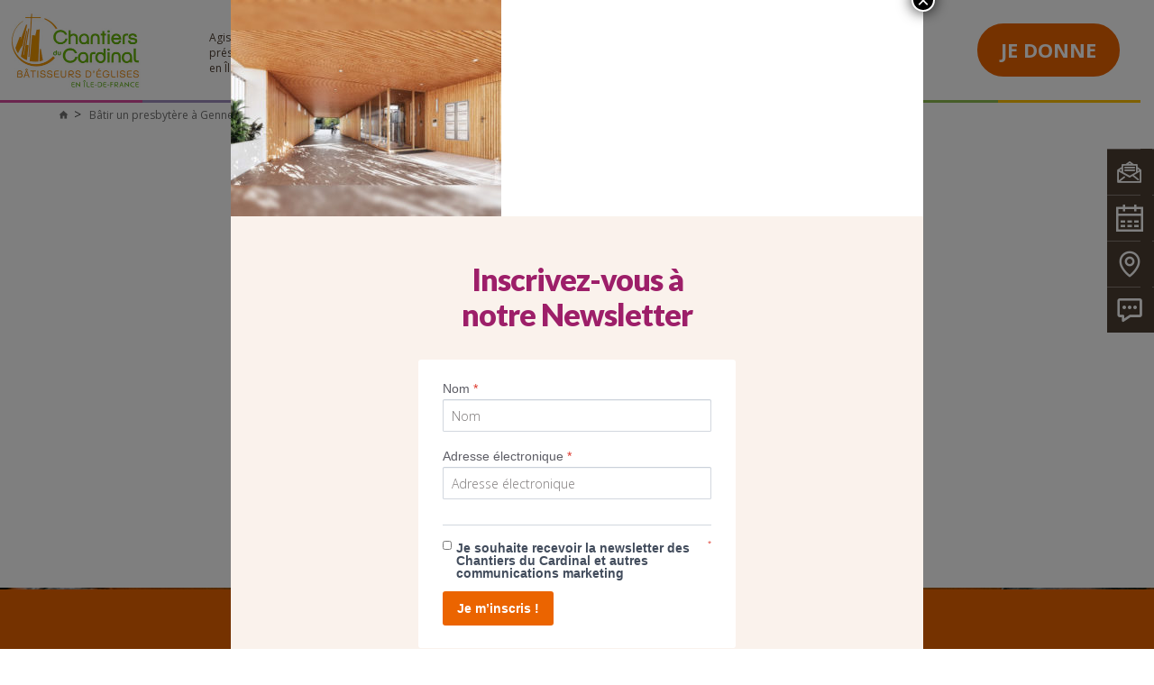

--- FILE ---
content_type: text/html; charset=UTF-8
request_url: https://www.chantiersducardinal.fr/projet/presbytere-a-gennevilliers/attachment/gennv1
body_size: 16953
content:
<!DOCTYPE html>
<html lang="fr">
  <head>
	<meta http-equiv="Content-Type" content="text/html; charset=UTF-8" />
    <meta http-equiv="X-UA-Compatible" content="IE=edge">
    <meta name="viewport" content="width=device-width, initial-scale=1">
	  

        <link href="https://fonts.googleapis.com/css?family=Open+Sans:300,400,600,700,800|Merriweather|Droid+Serif:400" rel="stylesheet">
    <link href="https://www.chantiersducardinal.fr/wp-content/themes/cardinal/css/bootstrap.min.css" rel="stylesheet" />
    <link href="https://www.chantiersducardinal.fr/wp-content/themes/cardinal/css/bootstrap-480-767-grid.css" rel="stylesheet" />
    <link rel="stylesheet" type="text/css" href="https://www.chantiersducardinal.fr/wp-content/themes/cardinal/js/slick/slick.css"/>
    <link href="https://www.chantiersducardinal.fr/wp-content/themes/cardinal/css/ico.css" rel="stylesheet">
    <link href="https://www.chantiersducardinal.fr/wp-content/themes/cardinal/css/common.css?v=20240307" rel="stylesheet" />
    <link href="https://www.chantiersducardinal.fr/wp-content/themes/cardinal/css/page.css" rel="stylesheet" />
    <link href="https://www.chantiersducardinal.fr/wp-content/themes/cardinal/css/tablet.css" rel="stylesheet" />
    <link href="https://www.chantiersducardinal.fr/wp-content/themes/cardinal/css/chosen.css" rel="stylesheet" />
	  <link rel="stylesheet" media="all" type="text/css" href="https://www.chantiersducardinal.fr/wp-content/themes/cardinal/css/jquery.fancybox.css" />
    <link href="https://www.chantiersducardinal.fr/wp-content/themes/cardinal/css/component.css" rel="stylesheet" />
    <link href="https://www.chantiersducardinal.fr/wp-content/themes/cardinal/css/print.css" rel="stylesheet"  media="print"/>

	  <link rel="stylesheet" media="all" type="text/css" href="https://www.chantiersducardinal.fr/wp-content/themes/cardinal/style.css" />
    <!--[if lt IE 9]>
      <script src="https://oss.maxcdn.com/html5shiv/3.7.3/html5shiv.min.js"></script>
      <script src="https://oss.maxcdn.com/respond/1.4.2/respond.min.js"></script>
    <![endif]-->

    <script src="https://www.chantiersducardinal.fr/wp-content/themes/cardinal/js/modernizr.custom.js"></script>
    <script src="https://www.chantiersducardinal.fr/wp-content/themes/cardinal/js/jquery.min.js"></script>
    
    
    <link rel="pingback" href="https://www.chantiersducardinal.fr/xmlrpc.php" />
    
      
        
	<meta name='robots' content='index, follow, max-image-preview:large, max-snippet:-1, max-video-preview:-1' />
	<style>img:is([sizes="auto" i], [sizes^="auto," i]) { contain-intrinsic-size: 3000px 1500px }</style>
	
	<!-- This site is optimized with the Yoast SEO plugin v26.1 - https://yoast.com/wordpress/plugins/seo/ -->
	<title>GennV1- Chantiers du Cardinal</title>
	<link rel="canonical" href="https://www.chantiersducardinal.fr/projet/presbytere-a-gennevilliers/attachment/gennv1/" />
	<meta property="og:locale" content="fr_FR" />
	<meta property="og:type" content="article" />
	<meta property="og:title" content="GennV1- Chantiers du Cardinal" />
	<meta property="og:description" content="Vue d&#039;architecte, entrée du presbytère. (Crédit Homework)" />
	<meta property="og:url" content="https://www.chantiersducardinal.fr/projet/presbytere-a-gennevilliers/attachment/gennv1/" />
	<meta property="og:site_name" content="Chantiers du Cardinal" />
	<meta property="article:publisher" content="https://www.facebook.com/chantiersducardinal/" />
	<meta property="article:modified_time" content="2021-03-23T11:30:01+00:00" />
	<meta property="og:image" content="https://www.chantiersducardinal.fr/projet/presbytere-a-gennevilliers/attachment/gennv1" />
	<meta property="og:image:width" content="1000" />
	<meta property="og:image:height" content="800" />
	<meta property="og:image:type" content="image/jpeg" />
	<meta name="twitter:card" content="summary_large_image" />
	<meta name="twitter:site" content="@ChantiersCardi" />
	<script type="application/ld+json" class="yoast-schema-graph">{"@context":"https://schema.org","@graph":[{"@type":"WebPage","@id":"https://www.chantiersducardinal.fr/projet/presbytere-a-gennevilliers/attachment/gennv1/","url":"https://www.chantiersducardinal.fr/projet/presbytere-a-gennevilliers/attachment/gennv1/","name":"GennV1- Chantiers du Cardinal","isPartOf":{"@id":"https://www.chantiersducardinal.fr/#website"},"primaryImageOfPage":{"@id":"https://www.chantiersducardinal.fr/projet/presbytere-a-gennevilliers/attachment/gennv1/#primaryimage"},"image":{"@id":"https://www.chantiersducardinal.fr/projet/presbytere-a-gennevilliers/attachment/gennv1/#primaryimage"},"thumbnailUrl":"https://www.chantiersducardinal.fr/wp-content/uploads/2021/03/gennv1.jpg","datePublished":"2021-03-23T11:16:15+00:00","dateModified":"2021-03-23T11:30:01+00:00","breadcrumb":{"@id":"https://www.chantiersducardinal.fr/projet/presbytere-a-gennevilliers/attachment/gennv1/#breadcrumb"},"inLanguage":"fr-FR","potentialAction":[{"@type":"ReadAction","target":["https://www.chantiersducardinal.fr/projet/presbytere-a-gennevilliers/attachment/gennv1/"]}]},{"@type":"ImageObject","inLanguage":"fr-FR","@id":"https://www.chantiersducardinal.fr/projet/presbytere-a-gennevilliers/attachment/gennv1/#primaryimage","url":"https://www.chantiersducardinal.fr/wp-content/uploads/2021/03/gennv1.jpg","contentUrl":"https://www.chantiersducardinal.fr/wp-content/uploads/2021/03/gennv1.jpg","width":1000,"height":800,"caption":"Vue d'architecte, entrée du presbytère. (Crédit Homework)"},{"@type":"BreadcrumbList","@id":"https://www.chantiersducardinal.fr/projet/presbytere-a-gennevilliers/attachment/gennv1/#breadcrumb","itemListElement":[{"@type":"ListItem","position":1,"name":"Accueil","item":"https://www.chantiersducardinal.fr/"},{"@type":"ListItem","position":2,"name":"Bâtir un presbytère à Gennevilliers","item":"https://www.chantiersducardinal.fr/projet/presbytere-a-gennevilliers"},{"@type":"ListItem","position":3,"name":"GennV1"}]},{"@type":"WebSite","@id":"https://www.chantiersducardinal.fr/#website","url":"https://www.chantiersducardinal.fr/","name":"Chantiers du Cardinal","description":"","publisher":{"@id":"https://www.chantiersducardinal.fr/#organization"},"potentialAction":[{"@type":"SearchAction","target":{"@type":"EntryPoint","urlTemplate":"https://www.chantiersducardinal.fr/?s={search_term_string}"},"query-input":{"@type":"PropertyValueSpecification","valueRequired":true,"valueName":"search_term_string"}}],"inLanguage":"fr-FR"},{"@type":"Organization","@id":"https://www.chantiersducardinal.fr/#organization","name":"Chantiers du Cardinal","url":"https://www.chantiersducardinal.fr/","logo":{"@type":"ImageObject","inLanguage":"fr-FR","@id":"https://www.chantiersducardinal.fr/#/schema/logo/image/","url":"https://www.chantiersducardinal.fr/wp-content/uploads/2017/08/logo-chantier-cardinal.png","contentUrl":"https://www.chantiersducardinal.fr/wp-content/uploads/2017/08/logo-chantier-cardinal.png","width":321,"height":151,"caption":"Chantiers du Cardinal"},"image":{"@id":"https://www.chantiersducardinal.fr/#/schema/logo/image/"},"sameAs":["https://www.facebook.com/chantiersducardinal/","https://x.com/ChantiersCardi","https://www.instagram.com/chantiersducardinal/?hl=fr","https://www.linkedin.com/company/chantiers-du-cardinal/","https://www.pinterest.fr/ChantiersCardi/","https://www.youtube.com/channel/UCJqTh1rUvx4tg_lyuk_z82Q","https://fr.wikipedia.org/wiki/Œuvre_des_Chantiers_du_Cardinal"]}]}</script>
	<!-- / Yoast SEO plugin. -->


<link rel='dns-prefetch' href='//s7.addthis.com' />
<link rel="alternate" type="application/rss+xml" title="Chantiers du Cardinal &raquo; Flux" href="https://www.chantiersducardinal.fr/feed" />
<link rel="alternate" type="application/rss+xml" title="Chantiers du Cardinal &raquo; Flux des commentaires" href="https://www.chantiersducardinal.fr/comments/feed" />
<link rel="alternate" type="application/rss+xml" title="Chantiers du Cardinal &raquo; GennV1 Flux des commentaires" href="https://www.chantiersducardinal.fr/projet/presbytere-a-gennevilliers/attachment/gennv1/feed" />
<script type="text/javascript">
/* <![CDATA[ */
window._wpemojiSettings = {"baseUrl":"https:\/\/s.w.org\/images\/core\/emoji\/16.0.1\/72x72\/","ext":".png","svgUrl":"https:\/\/s.w.org\/images\/core\/emoji\/16.0.1\/svg\/","svgExt":".svg","source":{"concatemoji":"https:\/\/www.chantiersducardinal.fr\/wp-includes\/js\/wp-emoji-release.min.js?ver=6.8.3"}};
/*! This file is auto-generated */
!function(s,n){var o,i,e;function c(e){try{var t={supportTests:e,timestamp:(new Date).valueOf()};sessionStorage.setItem(o,JSON.stringify(t))}catch(e){}}function p(e,t,n){e.clearRect(0,0,e.canvas.width,e.canvas.height),e.fillText(t,0,0);var t=new Uint32Array(e.getImageData(0,0,e.canvas.width,e.canvas.height).data),a=(e.clearRect(0,0,e.canvas.width,e.canvas.height),e.fillText(n,0,0),new Uint32Array(e.getImageData(0,0,e.canvas.width,e.canvas.height).data));return t.every(function(e,t){return e===a[t]})}function u(e,t){e.clearRect(0,0,e.canvas.width,e.canvas.height),e.fillText(t,0,0);for(var n=e.getImageData(16,16,1,1),a=0;a<n.data.length;a++)if(0!==n.data[a])return!1;return!0}function f(e,t,n,a){switch(t){case"flag":return n(e,"\ud83c\udff3\ufe0f\u200d\u26a7\ufe0f","\ud83c\udff3\ufe0f\u200b\u26a7\ufe0f")?!1:!n(e,"\ud83c\udde8\ud83c\uddf6","\ud83c\udde8\u200b\ud83c\uddf6")&&!n(e,"\ud83c\udff4\udb40\udc67\udb40\udc62\udb40\udc65\udb40\udc6e\udb40\udc67\udb40\udc7f","\ud83c\udff4\u200b\udb40\udc67\u200b\udb40\udc62\u200b\udb40\udc65\u200b\udb40\udc6e\u200b\udb40\udc67\u200b\udb40\udc7f");case"emoji":return!a(e,"\ud83e\udedf")}return!1}function g(e,t,n,a){var r="undefined"!=typeof WorkerGlobalScope&&self instanceof WorkerGlobalScope?new OffscreenCanvas(300,150):s.createElement("canvas"),o=r.getContext("2d",{willReadFrequently:!0}),i=(o.textBaseline="top",o.font="600 32px Arial",{});return e.forEach(function(e){i[e]=t(o,e,n,a)}),i}function t(e){var t=s.createElement("script");t.src=e,t.defer=!0,s.head.appendChild(t)}"undefined"!=typeof Promise&&(o="wpEmojiSettingsSupports",i=["flag","emoji"],n.supports={everything:!0,everythingExceptFlag:!0},e=new Promise(function(e){s.addEventListener("DOMContentLoaded",e,{once:!0})}),new Promise(function(t){var n=function(){try{var e=JSON.parse(sessionStorage.getItem(o));if("object"==typeof e&&"number"==typeof e.timestamp&&(new Date).valueOf()<e.timestamp+604800&&"object"==typeof e.supportTests)return e.supportTests}catch(e){}return null}();if(!n){if("undefined"!=typeof Worker&&"undefined"!=typeof OffscreenCanvas&&"undefined"!=typeof URL&&URL.createObjectURL&&"undefined"!=typeof Blob)try{var e="postMessage("+g.toString()+"("+[JSON.stringify(i),f.toString(),p.toString(),u.toString()].join(",")+"));",a=new Blob([e],{type:"text/javascript"}),r=new Worker(URL.createObjectURL(a),{name:"wpTestEmojiSupports"});return void(r.onmessage=function(e){c(n=e.data),r.terminate(),t(n)})}catch(e){}c(n=g(i,f,p,u))}t(n)}).then(function(e){for(var t in e)n.supports[t]=e[t],n.supports.everything=n.supports.everything&&n.supports[t],"flag"!==t&&(n.supports.everythingExceptFlag=n.supports.everythingExceptFlag&&n.supports[t]);n.supports.everythingExceptFlag=n.supports.everythingExceptFlag&&!n.supports.flag,n.DOMReady=!1,n.readyCallback=function(){n.DOMReady=!0}}).then(function(){return e}).then(function(){var e;n.supports.everything||(n.readyCallback(),(e=n.source||{}).concatemoji?t(e.concatemoji):e.wpemoji&&e.twemoji&&(t(e.twemoji),t(e.wpemoji)))}))}((window,document),window._wpemojiSettings);
/* ]]> */
</script>
		
	<style id='wp-emoji-styles-inline-css' type='text/css'>

	img.wp-smiley, img.emoji {
		display: inline !important;
		border: none !important;
		box-shadow: none !important;
		height: 1em !important;
		width: 1em !important;
		margin: 0 0.07em !important;
		vertical-align: -0.1em !important;
		background: none !important;
		padding: 0 !important;
	}
</style>
<link rel='stylesheet' id='wp-block-library-css' href='https://www.chantiersducardinal.fr/wp-includes/css/dist/block-library/style.min.css?ver=6.8.3' type='text/css' media='all' />
<style id='classic-theme-styles-inline-css' type='text/css'>
/*! This file is auto-generated */
.wp-block-button__link{color:#fff;background-color:#32373c;border-radius:9999px;box-shadow:none;text-decoration:none;padding:calc(.667em + 2px) calc(1.333em + 2px);font-size:1.125em}.wp-block-file__button{background:#32373c;color:#fff;text-decoration:none}
</style>
<link rel='stylesheet' id='wp-components-css' href='https://www.chantiersducardinal.fr/wp-includes/css/dist/components/style.min.css?ver=6.8.3' type='text/css' media='all' />
<link rel='stylesheet' id='wp-preferences-css' href='https://www.chantiersducardinal.fr/wp-includes/css/dist/preferences/style.min.css?ver=6.8.3' type='text/css' media='all' />
<link rel='stylesheet' id='wp-block-editor-css' href='https://www.chantiersducardinal.fr/wp-includes/css/dist/block-editor/style.min.css?ver=6.8.3' type='text/css' media='all' />
<link rel='stylesheet' id='popup-maker-block-library-style-css' href='https://www.chantiersducardinal.fr/wp-content/plugins/popup-maker/dist/packages/block-library-style.css?ver=dbea705cfafe089d65f1' type='text/css' media='all' />
<style id='global-styles-inline-css' type='text/css'>
:root{--wp--preset--aspect-ratio--square: 1;--wp--preset--aspect-ratio--4-3: 4/3;--wp--preset--aspect-ratio--3-4: 3/4;--wp--preset--aspect-ratio--3-2: 3/2;--wp--preset--aspect-ratio--2-3: 2/3;--wp--preset--aspect-ratio--16-9: 16/9;--wp--preset--aspect-ratio--9-16: 9/16;--wp--preset--color--black: #000000;--wp--preset--color--cyan-bluish-gray: #abb8c3;--wp--preset--color--white: #ffffff;--wp--preset--color--pale-pink: #f78da7;--wp--preset--color--vivid-red: #cf2e2e;--wp--preset--color--luminous-vivid-orange: #ff6900;--wp--preset--color--luminous-vivid-amber: #fcb900;--wp--preset--color--light-green-cyan: #7bdcb5;--wp--preset--color--vivid-green-cyan: #00d084;--wp--preset--color--pale-cyan-blue: #8ed1fc;--wp--preset--color--vivid-cyan-blue: #0693e3;--wp--preset--color--vivid-purple: #9b51e0;--wp--preset--gradient--vivid-cyan-blue-to-vivid-purple: linear-gradient(135deg,rgba(6,147,227,1) 0%,rgb(155,81,224) 100%);--wp--preset--gradient--light-green-cyan-to-vivid-green-cyan: linear-gradient(135deg,rgb(122,220,180) 0%,rgb(0,208,130) 100%);--wp--preset--gradient--luminous-vivid-amber-to-luminous-vivid-orange: linear-gradient(135deg,rgba(252,185,0,1) 0%,rgba(255,105,0,1) 100%);--wp--preset--gradient--luminous-vivid-orange-to-vivid-red: linear-gradient(135deg,rgba(255,105,0,1) 0%,rgb(207,46,46) 100%);--wp--preset--gradient--very-light-gray-to-cyan-bluish-gray: linear-gradient(135deg,rgb(238,238,238) 0%,rgb(169,184,195) 100%);--wp--preset--gradient--cool-to-warm-spectrum: linear-gradient(135deg,rgb(74,234,220) 0%,rgb(151,120,209) 20%,rgb(207,42,186) 40%,rgb(238,44,130) 60%,rgb(251,105,98) 80%,rgb(254,248,76) 100%);--wp--preset--gradient--blush-light-purple: linear-gradient(135deg,rgb(255,206,236) 0%,rgb(152,150,240) 100%);--wp--preset--gradient--blush-bordeaux: linear-gradient(135deg,rgb(254,205,165) 0%,rgb(254,45,45) 50%,rgb(107,0,62) 100%);--wp--preset--gradient--luminous-dusk: linear-gradient(135deg,rgb(255,203,112) 0%,rgb(199,81,192) 50%,rgb(65,88,208) 100%);--wp--preset--gradient--pale-ocean: linear-gradient(135deg,rgb(255,245,203) 0%,rgb(182,227,212) 50%,rgb(51,167,181) 100%);--wp--preset--gradient--electric-grass: linear-gradient(135deg,rgb(202,248,128) 0%,rgb(113,206,126) 100%);--wp--preset--gradient--midnight: linear-gradient(135deg,rgb(2,3,129) 0%,rgb(40,116,252) 100%);--wp--preset--font-size--small: 13px;--wp--preset--font-size--medium: 20px;--wp--preset--font-size--large: 36px;--wp--preset--font-size--x-large: 42px;--wp--preset--spacing--20: 0.44rem;--wp--preset--spacing--30: 0.67rem;--wp--preset--spacing--40: 1rem;--wp--preset--spacing--50: 1.5rem;--wp--preset--spacing--60: 2.25rem;--wp--preset--spacing--70: 3.38rem;--wp--preset--spacing--80: 5.06rem;--wp--preset--shadow--natural: 6px 6px 9px rgba(0, 0, 0, 0.2);--wp--preset--shadow--deep: 12px 12px 50px rgba(0, 0, 0, 0.4);--wp--preset--shadow--sharp: 6px 6px 0px rgba(0, 0, 0, 0.2);--wp--preset--shadow--outlined: 6px 6px 0px -3px rgba(255, 255, 255, 1), 6px 6px rgba(0, 0, 0, 1);--wp--preset--shadow--crisp: 6px 6px 0px rgba(0, 0, 0, 1);}:where(.is-layout-flex){gap: 0.5em;}:where(.is-layout-grid){gap: 0.5em;}body .is-layout-flex{display: flex;}.is-layout-flex{flex-wrap: wrap;align-items: center;}.is-layout-flex > :is(*, div){margin: 0;}body .is-layout-grid{display: grid;}.is-layout-grid > :is(*, div){margin: 0;}:where(.wp-block-columns.is-layout-flex){gap: 2em;}:where(.wp-block-columns.is-layout-grid){gap: 2em;}:where(.wp-block-post-template.is-layout-flex){gap: 1.25em;}:where(.wp-block-post-template.is-layout-grid){gap: 1.25em;}.has-black-color{color: var(--wp--preset--color--black) !important;}.has-cyan-bluish-gray-color{color: var(--wp--preset--color--cyan-bluish-gray) !important;}.has-white-color{color: var(--wp--preset--color--white) !important;}.has-pale-pink-color{color: var(--wp--preset--color--pale-pink) !important;}.has-vivid-red-color{color: var(--wp--preset--color--vivid-red) !important;}.has-luminous-vivid-orange-color{color: var(--wp--preset--color--luminous-vivid-orange) !important;}.has-luminous-vivid-amber-color{color: var(--wp--preset--color--luminous-vivid-amber) !important;}.has-light-green-cyan-color{color: var(--wp--preset--color--light-green-cyan) !important;}.has-vivid-green-cyan-color{color: var(--wp--preset--color--vivid-green-cyan) !important;}.has-pale-cyan-blue-color{color: var(--wp--preset--color--pale-cyan-blue) !important;}.has-vivid-cyan-blue-color{color: var(--wp--preset--color--vivid-cyan-blue) !important;}.has-vivid-purple-color{color: var(--wp--preset--color--vivid-purple) !important;}.has-black-background-color{background-color: var(--wp--preset--color--black) !important;}.has-cyan-bluish-gray-background-color{background-color: var(--wp--preset--color--cyan-bluish-gray) !important;}.has-white-background-color{background-color: var(--wp--preset--color--white) !important;}.has-pale-pink-background-color{background-color: var(--wp--preset--color--pale-pink) !important;}.has-vivid-red-background-color{background-color: var(--wp--preset--color--vivid-red) !important;}.has-luminous-vivid-orange-background-color{background-color: var(--wp--preset--color--luminous-vivid-orange) !important;}.has-luminous-vivid-amber-background-color{background-color: var(--wp--preset--color--luminous-vivid-amber) !important;}.has-light-green-cyan-background-color{background-color: var(--wp--preset--color--light-green-cyan) !important;}.has-vivid-green-cyan-background-color{background-color: var(--wp--preset--color--vivid-green-cyan) !important;}.has-pale-cyan-blue-background-color{background-color: var(--wp--preset--color--pale-cyan-blue) !important;}.has-vivid-cyan-blue-background-color{background-color: var(--wp--preset--color--vivid-cyan-blue) !important;}.has-vivid-purple-background-color{background-color: var(--wp--preset--color--vivid-purple) !important;}.has-black-border-color{border-color: var(--wp--preset--color--black) !important;}.has-cyan-bluish-gray-border-color{border-color: var(--wp--preset--color--cyan-bluish-gray) !important;}.has-white-border-color{border-color: var(--wp--preset--color--white) !important;}.has-pale-pink-border-color{border-color: var(--wp--preset--color--pale-pink) !important;}.has-vivid-red-border-color{border-color: var(--wp--preset--color--vivid-red) !important;}.has-luminous-vivid-orange-border-color{border-color: var(--wp--preset--color--luminous-vivid-orange) !important;}.has-luminous-vivid-amber-border-color{border-color: var(--wp--preset--color--luminous-vivid-amber) !important;}.has-light-green-cyan-border-color{border-color: var(--wp--preset--color--light-green-cyan) !important;}.has-vivid-green-cyan-border-color{border-color: var(--wp--preset--color--vivid-green-cyan) !important;}.has-pale-cyan-blue-border-color{border-color: var(--wp--preset--color--pale-cyan-blue) !important;}.has-vivid-cyan-blue-border-color{border-color: var(--wp--preset--color--vivid-cyan-blue) !important;}.has-vivid-purple-border-color{border-color: var(--wp--preset--color--vivid-purple) !important;}.has-vivid-cyan-blue-to-vivid-purple-gradient-background{background: var(--wp--preset--gradient--vivid-cyan-blue-to-vivid-purple) !important;}.has-light-green-cyan-to-vivid-green-cyan-gradient-background{background: var(--wp--preset--gradient--light-green-cyan-to-vivid-green-cyan) !important;}.has-luminous-vivid-amber-to-luminous-vivid-orange-gradient-background{background: var(--wp--preset--gradient--luminous-vivid-amber-to-luminous-vivid-orange) !important;}.has-luminous-vivid-orange-to-vivid-red-gradient-background{background: var(--wp--preset--gradient--luminous-vivid-orange-to-vivid-red) !important;}.has-very-light-gray-to-cyan-bluish-gray-gradient-background{background: var(--wp--preset--gradient--very-light-gray-to-cyan-bluish-gray) !important;}.has-cool-to-warm-spectrum-gradient-background{background: var(--wp--preset--gradient--cool-to-warm-spectrum) !important;}.has-blush-light-purple-gradient-background{background: var(--wp--preset--gradient--blush-light-purple) !important;}.has-blush-bordeaux-gradient-background{background: var(--wp--preset--gradient--blush-bordeaux) !important;}.has-luminous-dusk-gradient-background{background: var(--wp--preset--gradient--luminous-dusk) !important;}.has-pale-ocean-gradient-background{background: var(--wp--preset--gradient--pale-ocean) !important;}.has-electric-grass-gradient-background{background: var(--wp--preset--gradient--electric-grass) !important;}.has-midnight-gradient-background{background: var(--wp--preset--gradient--midnight) !important;}.has-small-font-size{font-size: var(--wp--preset--font-size--small) !important;}.has-medium-font-size{font-size: var(--wp--preset--font-size--medium) !important;}.has-large-font-size{font-size: var(--wp--preset--font-size--large) !important;}.has-x-large-font-size{font-size: var(--wp--preset--font-size--x-large) !important;}
:where(.wp-block-post-template.is-layout-flex){gap: 1.25em;}:where(.wp-block-post-template.is-layout-grid){gap: 1.25em;}
:where(.wp-block-columns.is-layout-flex){gap: 2em;}:where(.wp-block-columns.is-layout-grid){gap: 2em;}
:root :where(.wp-block-pullquote){font-size: 1.5em;line-height: 1.6;}
</style>
<link rel='stylesheet' id='contact-form-7-css' href='https://www.chantiersducardinal.fr/wp-content/plugins/contact-form-7/includes/css/styles.css?ver=6.1.2' type='text/css' media='all' />
<link rel='stylesheet' id='popup-maker-site-css' href='//www.chantiersducardinal.fr/wp-content/uploads/pum/pum-site-styles.css?generated=1763133502&#038;ver=1.21.4' type='text/css' media='all' />
<link rel='stylesheet' id='addthis_all_pages-css' href='https://www.chantiersducardinal.fr/wp-content/plugins/addthis/frontend/build/addthis_wordpress_public.min.css?ver=6.8.3' type='text/css' media='all' />
<link rel='stylesheet' id='wp-paginate-css' href='https://www.chantiersducardinal.fr/wp-content/plugins/wp-paginate/css/wp-paginate.css?ver=2.2.4' type='text/css' media='screen' />
<script type="text/javascript" src="https://www.chantiersducardinal.fr/wp-content/themes/cardinal/js/blank.js" id="jquery-js"></script>
<link rel="https://api.w.org/" href="https://www.chantiersducardinal.fr/wp-json/" /><link rel="alternate" title="JSON" type="application/json" href="https://www.chantiersducardinal.fr/wp-json/wp/v2/media/9694" /><link rel="EditURI" type="application/rsd+xml" title="RSD" href="https://www.chantiersducardinal.fr/xmlrpc.php?rsd" />
<link rel='shortlink' href='https://www.chantiersducardinal.fr/?p=9694' />
<link rel="alternate" title="oEmbed (JSON)" type="application/json+oembed" href="https://www.chantiersducardinal.fr/wp-json/oembed/1.0/embed?url=https%3A%2F%2Fwww.chantiersducardinal.fr%2Fprojet%2Fpresbytere-a-gennevilliers%2Fattachment%2Fgennv1" />
<link rel="alternate" title="oEmbed (XML)" type="text/xml+oembed" href="https://www.chantiersducardinal.fr/wp-json/oembed/1.0/embed?url=https%3A%2F%2Fwww.chantiersducardinal.fr%2Fprojet%2Fpresbytere-a-gennevilliers%2Fattachment%2Fgennv1&#038;format=xml" />
<link rel="icon" href="https://www.chantiersducardinal.fr/wp-content/uploads/2017/08/favicon.png" sizes="32x32" />
<link rel="icon" href="https://www.chantiersducardinal.fr/wp-content/uploads/2017/08/favicon.png" sizes="192x192" />
<link rel="apple-touch-icon" href="https://www.chantiersducardinal.fr/wp-content/uploads/2017/08/favicon.png" />
<meta name="msapplication-TileImage" content="https://www.chantiersducardinal.fr/wp-content/uploads/2017/08/favicon.png" />

    <!-- Google Tag Manager -->
<script>(function(w,d,s,l,i){w[l]=w[l]||[];w[l].push({'gtm.start':
new Date().getTime(),event:'gtm.js'});var f=d.getElementsByTagName(s)[0],
j=d.createElement(s),dl=l!='dataLayer'?'&l='+l:'';j.async=true;j.src=
'https://www.googletagmanager.com/gtm.js?id='+i+dl;f.parentNode.insertBefore(j,f);
})(window,document,'script','dataLayer','GTM-WN8RBQST');</script>
<!-- End Google Tag Manager -->  </head>
  
	<body class="attachment wp-singular attachment-template-default single single-attachment postid-9694 attachmentid-9694 attachment-jpeg wp-theme-cardinal" >

        <div class="floating-cta-bar">
            <p class="text">Ensemble, préservons le patrimoine religieux</p>
            <div class="link">
                <a href="https://donner.chantiersducardinal.fr/cdc_2025/~mon-don" target="_blank">Je fais un don</a>
            </div>
        </div>
    
        <!-- DEBUT HEADER -->
        <header id="header">
            <div class="container">
                <div class="left-header">
                    <div id="logo">
                        <h1>
                        <a href="https://www.chantiersducardinal.fr"><img src="https://www.chantiersducardinal.fr/wp-content/themes/cardinal/images/2024_logo_cdc_baseline.png" alt="lChantiers du Cardinal" /></a>
                        </h1>
                    </div>
                    <div id="baseline">
                       Agissons pour la présence de l’&Eacute;glise en Île-de-France
                    </div>
                </div>
                
                <!-- DEBUT NAV -->
                                <nav id="nav">
                    <ul>
                        <li class="col2 ">
                            <a href="https://www.chantiersducardinal.fr/les-enjeux/etat-des-lieux/loi-de-1905">Les enjeux </a>
                            <div class="richlayer">
                                <div class="container">
                                    <div class="row">
                                        <div class="bloc col-md-3 first">
                                            <h3>État des lieux</h3>
                                            <ul id="menu-enjeux-col1" class="dl-submenu"><li id="menu-item-182" class="menu-item menu-item-type-post_type menu-item-object-page menu-item-182"><a href="https://www.chantiersducardinal.fr/les-enjeux/etat-des-lieux/loi-de-1905">Séparation de l&rsquo;Église et de l&rsquo;État</a></li>
<li id="menu-item-183" class="menu-item menu-item-type-post_type menu-item-object-page menu-item-183"><a href="https://www.chantiersducardinal.fr/les-enjeux/etat-des-lieux/construire-de-nouvelles-eglises">Construire de nouvelles églises</a></li>
<li id="menu-item-186" class="menu-item menu-item-type-post_type menu-item-object-page menu-item-186"><a href="https://www.chantiersducardinal.fr/les-enjeux/etat-des-lieux/eglises-accessibles">Rendre les églises accessibles</a></li>
<li id="menu-item-187" class="menu-item menu-item-type-post_type menu-item-object-page menu-item-has-children menu-item-187"><a href="https://www.chantiersducardinal.fr/les-enjeux/etat-des-lieux/pastorale-des-jeunes">Pastorale des jeunes</a>
<ul class="sub-menu">
	<li id="menu-item-974" class="menu-item menu-item-type-post_type menu-item-object-page menu-item-974"><a href="https://www.chantiersducardinal.fr/les-enjeux/etat-des-lieux/salles-dediees-au-patronage">Patronage</a></li>
</ul>
</li>
<li id="menu-item-10406" class="menu-item menu-item-type-post_type menu-item-object-page menu-item-10406"><a href="https://www.chantiersducardinal.fr/les-enjeux/patrimoine-religieux/cloches-deglise">Cloches et clochers d’églises</a></li>
</ul>                                        </div>
                                        <div class="bloc col-md-3 second">
                                            <h3>Patrimoine religieux</h3>
                                            <ul id="menu-enjeux-col2" class="dl-submenu"><li id="menu-item-188" class="menu-item menu-item-type-post_type menu-item-object-page menu-item-188"><a href="https://www.chantiersducardinal.fr/les-enjeux/patrimoine-religieux/eglises-de-paris">Églises de Paris</a></li>
<li id="menu-item-2012" class="menu-item menu-item-type-custom menu-item-object-custom menu-item-2012"><a href="https://www.chantiersducardinal.fr/projet/cathedrale-notre-dame-a-creteil">Cathédrale de Créteil</a></li>
<li id="menu-item-7717" class="menu-item menu-item-type-post_type menu-item-object-post menu-item-7717"><a href="https://www.chantiersducardinal.fr/evenements-partenariat/culture/evry-une-cathedrale-pour-le-xxe-siecle.html">Cathédrale d&rsquo;Évry</a></li>
</ul>                                        </div>
                                       
                                        <div class="bloc col-md-3 third">
                                            <h3>&nbsp;</h3>
                                            <ul id="menu-enjeux-col3" class="dl-submenu"><li id="menu-item-7718" class="menu-item menu-item-type-post_type menu-item-object-page menu-item-7718"><a href="https://www.chantiersducardinal.fr/des-hommes-et-des-eglises">Des hommes et des églises</a></li>
<li id="menu-item-4812" class="menu-item menu-item-type-post_type menu-item-object-page menu-item-4812"><a href="https://www.chantiersducardinal.fr/les-enjeux/patrimoine-religieux/vitraux-deglise">L’art du vitrail au XXe siècle</a></li>
</ul>                                        </div>
                                        <div class="bloc col-md-3 other">
                                             <p>Nous sommes à votre écoute <br>pour toute question</p>
                                            <a href="https://www.chantiersducardinal.fr/contact" class="bg-link"> Contactez-nous 
                                                <span class="bottom-right">
                                                    <i class="icon-arrow"></i>
                                                </span>
                                            </a>
                                        </div>
                                    </div>
                                </div>
                            </div>
                        </li>
                         <li class="">
                        	<a href="https://www.chantiersducardinal.fr/nos-projets-diocese-paris/les-realisations/carte-des-projets-2">Nos projets</a>
						              	<div class="richlayer">
                                <div class="container">
                                    <div class="row">
                                        <div class="bloc col-md-3 first">
                                            <h3>Les réalisations</h3>
                                            <ul id="menu-nos-projets-col1" class="dl-submenu"><li id="menu-item-215" class="menu-item menu-item-type-post_type menu-item-object-page menu-item-215"><a href="https://www.chantiersducardinal.fr/nos-projets-diocese-paris/les-realisations/carte-des-projets-2"><i class="icon-place"></i> Carte des projets</a></li>
<li id="menu-item-10024" class="menu-item menu-item-type-post_type menu-item-object-page menu-item-10024"><a href="https://www.chantiersducardinal.fr/nous-connaitre/organisation/8-dioceses-dile-de-france">Huit diocèses d&rsquo;Île-de-France</a></li>
<li id="menu-item-2904" class="menu-item menu-item-type-post_type menu-item-object-page menu-item-2904"><a href="https://www.chantiersducardinal.fr/nos-projets-diocese-paris/les-realisations/imaginez-vous-la-ville-sans-eglise">Construction d&rsquo;églises</a></li>
<li id="menu-item-2905" class="menu-item menu-item-type-post_type menu-item-object-page menu-item-2905"><a href="https://www.chantiersducardinal.fr/nos-projets-diocese-paris/les-realisations/nous-assurons-lexistence-de-lieux-de-culte-catholiques">Rénovation d&rsquo;églises</a></li>
<li id="menu-item-2906" class="menu-item menu-item-type-post_type menu-item-object-page menu-item-2906"><a href="https://www.chantiersducardinal.fr/nos-projets-diocese-paris/les-realisations/lart-sacre-pour-la-beaute-des-eglises">Projets d&rsquo;art sacré</a></li>
<li id="menu-item-220" class="menu-item menu-item-type-post_type menu-item-object-page menu-item-220"><a href="https://www.chantiersducardinal.fr/nos-projets-diocese-paris/les-realisations/actualites-des-projets">Actualités des projets</a></li>
<li id="menu-item-223" class="menu-item menu-item-type-post_type menu-item-object-page menu-item-223"><a href="https://www.chantiersducardinal.fr/nos-projets-diocese-paris/les-realisations/evenements-des-projets">Événements</a></li>
</ul>                                        </div>
                                        <div class="bloc col-md-3 second">
                                            <h3>Les projets par diocèse</h3>
                                            <ul id="menu-nos-projets-col2" class="dl-submenu"><li id="menu-item-224" class="menu-item menu-item-type-post_type menu-item-object-page menu-item-224"><a href="https://www.chantiersducardinal.fr/nos-projets-diocese-paris/les-projets-par-diocese/diocese-de-paris">Diocèse de Paris</a></li>
<li id="menu-item-225" class="menu-item menu-item-type-post_type menu-item-object-page menu-item-225"><a href="https://www.chantiersducardinal.fr/nos-projets-diocese-paris/les-projets-par-diocese/diocese-de-meaux">Diocèse de Meaux</a></li>
<li id="menu-item-226" class="menu-item menu-item-type-post_type menu-item-object-page menu-item-226"><a href="https://www.chantiersducardinal.fr/nos-projets-diocese-paris/les-projets-par-diocese/diocese-de-versailles">Diocèse de Versailles</a></li>
<li id="menu-item-227" class="menu-item menu-item-type-post_type menu-item-object-page menu-item-227"><a href="https://www.chantiersducardinal.fr/nos-projets-diocese-paris/les-projets-par-diocese/diocese-devry">Diocèse d&rsquo;Evry</a></li>
</ul>                                        </div>
                                       
                                        <div class="bloc col-md-3 third">
                                            <h3>&nbsp;</h3>
                                            <ul id="menu-nos-projets-col3" class="dl-submenu"><li id="menu-item-228" class="menu-item menu-item-type-post_type menu-item-object-page menu-item-228"><a href="https://www.chantiersducardinal.fr/nos-projets-diocese-paris/les-projets-par-diocese/diocese-de-nanterre">Diocèse de Nanterre</a></li>
<li id="menu-item-229" class="menu-item menu-item-type-post_type menu-item-object-page menu-item-229"><a href="https://www.chantiersducardinal.fr/nos-projets-diocese-paris/les-projets-par-diocese/diocese-de-saint-denis">Diocèse de Saint Denis</a></li>
<li id="menu-item-230" class="menu-item menu-item-type-post_type menu-item-object-page menu-item-230"><a href="https://www.chantiersducardinal.fr/nos-projets-diocese-paris/les-projets-par-diocese/diocese-de-creteil">Diocèse de Créteil</a></li>
<li id="menu-item-231" class="menu-item menu-item-type-post_type menu-item-object-page menu-item-231"><a href="https://www.chantiersducardinal.fr/nos-projets-diocese-paris/les-projets-par-diocese/diocese-de-pontoise">Diocèse de Pontoise</a></li>
</ul>                                        </div>
                                        <div class="bloc col-md-3 other">
                                            <p>Nous sommes à votre écoute <br>pour toute question</p>
                                            <a href="https://www.chantiersducardinal.fr/contact" class="bg-link"> Contactez-nous 
                                                <span class="bottom-right">
                                                    <i class="icon-arrow"></i>
                                                </span>
                                            </a>
                                        </div>
                                    </div>
                                </div>
                            </div>
                        </li>
                        <li class="">
                            <a href="https://www.chantiersducardinal.fr/nous-connaitre/organisation/mission-histoire-patrimoine-chantiers-du-cardinal">Nous connaître </a>
                            <div class="richlayer" >
                                <div class="container">
                                    <div class="row">
                                        <div class="bloc col-md-3 first">
                                            <h3>Organisation</h3>
                                            <ul id="menu-nous-connaitre-col1" class="dl-submenu"><li id="menu-item-199" class="menu-item menu-item-type-post_type menu-item-object-page menu-item-has-children menu-item-199"><a href="https://www.chantiersducardinal.fr/nous-connaitre/organisation/mission-histoire-patrimoine-chantiers-du-cardinal">Mission et histoire</a>
<ul class="sub-menu">
	<li id="menu-item-201" class="menu-item menu-item-type-post_type menu-item-object-page menu-item-201"><a href="https://www.chantiersducardinal.fr/nous-connaitre/organisation/les-cardinaux-des-chantiers">Les cardinaux</a></li>
</ul>
</li>
<li id="menu-item-10025" class="menu-item menu-item-type-post_type menu-item-object-post menu-item-10025"><a href="https://www.chantiersducardinal.fr/actualites/les-architectes-celebres-des-chantiers-du-cardinal.html">1931 &#8211; 2021 : 90 ans de chantiers</a></li>
<li id="menu-item-202" class="menu-item menu-item-type-post_type menu-item-object-page menu-item-has-children menu-item-202"><a href="https://www.chantiersducardinal.fr/nous-connaitre/organisation/gouvernance-des-chantiers-du-cardinal">Gouvernance</a>
<ul class="sub-menu">
	<li id="menu-item-203" class="menu-item menu-item-type-post_type menu-item-object-page menu-item-203"><a href="https://www.chantiersducardinal.fr/nous-connaitre/organisation/equipe">Équipe</a></li>
	<li id="menu-item-204" class="menu-item menu-item-type-post_type menu-item-object-page menu-item-204"><a href="https://www.chantiersducardinal.fr/nous-connaitre/organisation/delegues-en-paroisse">Délégués</a></li>
	<li id="menu-item-1213" class="menu-item menu-item-type-post_type menu-item-object-page menu-item-1213"><a href="https://www.chantiersducardinal.fr/nous-connaitre/organisation/architecte-conseil">Architecte conseil</a></li>
</ul>
</li>
</ul>                                        </div>
                                        <div class="bloc col-md-3 second">
                                            <h3>Publications</h3>
                                            <ul id="menu-nous-connaitre-col2" class="dl-submenu"><li id="menu-item-206" class="menu-item menu-item-type-post_type menu-item-object-page menu-item-has-children menu-item-206"><a href="https://www.chantiersducardinal.fr/nous-connaitre/publications/revue">La Revue des Chantiers du Cardinal</a>
<ul class="sub-menu">
	<li id="menu-item-5542" class="menu-item menu-item-type-post_type menu-item-object-page menu-item-5542"><a href="https://www.chantiersducardinal.fr/nous-connaitre/la-revue-des-chantiers-du-cardinal-une-perpetuelle-renaissance">Histoire</a></li>
</ul>
</li>
<li id="menu-item-5523" class="menu-item menu-item-type-post_type menu-item-object-page menu-item-has-children menu-item-5523"><a href="https://www.chantiersducardinal.fr/nous-connaitre/publications/les-newsletters-des-chantiers">Lire la Newsletter</a>
<ul class="sub-menu">
	<li id="menu-item-8211" class="menu-item menu-item-type-post_type menu-item-object-page menu-item-8211"><a href="https://www.chantiersducardinal.fr/nous-connaitre/publications/newsletter">S&rsquo;inscrire</a></li>
</ul>
</li>
<li id="menu-item-10022" class="menu-item menu-item-type-post_type menu-item-object-page menu-item-10022"><a href="https://www.chantiersducardinal.fr/nous-connaitre/organisation/comptes">Comptes</a></li>
<li id="menu-item-2862" class="menu-item menu-item-type-post_type menu-item-object-page menu-item-2862"><a href="https://www.chantiersducardinal.fr/nous-connaitre/evenements/livre-histoires-deglises-ile-de-france">Livres</a></li>
<li id="menu-item-209" class="menu-item menu-item-type-post_type menu-item-object-page menu-item-209"><a href="https://www.chantiersducardinal.fr/nous-connaitre/publications/relation-presse">Documents</a></li>
</ul>                                        </div>
                                       
                                        <div class="bloc col-md-3 third">
                                            <h3>&Eacute;vénements</h3>
                                            <ul id="menu-nous-connaitre-col3" class="dl-submenu"><li id="menu-item-8376" class="menu-item menu-item-type-post_type menu-item-object-page menu-item-8376"><a href="https://www.chantiersducardinal.fr/nous-connaitre/evenements/journee-de-quete-annuelle">Journée de quête annuelle</a></li>
<li id="menu-item-210" class="menu-item menu-item-type-post_type menu-item-object-page menu-item-210"><a href="https://www.chantiersducardinal.fr/nous-connaitre/evenements/prix-de-la-creation">Grand Prix du Patrimoine Pèlerin</a></li>
<li id="menu-item-4910" class="menu-item menu-item-type-taxonomy menu-item-object-category menu-item-4910"><a href="https://www.chantiersducardinal.fr/./evenements-partenariat/culture">Découvrir, lire, visiter</a></li>
<li id="menu-item-8000" class="menu-item menu-item-type-post_type menu-item-object-post menu-item-8000"><a href="https://www.chantiersducardinal.fr/evenements-partenariat/culture/90-ans-dhistoires-des-chantiers-du-cardinal-a-partager.html">Témoignages de paroissiens</a></li>
<li id="menu-item-5795" class="menu-item menu-item-type-post_type menu-item-object-post menu-item-5795"><a href="https://www.chantiersducardinal.fr/evenements-partenariat/le-futur-en-heritage-au-salon-du-patrimoine-2019.html">Le Salon du Patrimoine</a></li>
</ul>                                        </div>
                                        <div class="bloc col-md-3 other">
                                             <p>Nous sommes à votre écoute <br>pour toute question</p>
                                            <a href="https://www.chantiersducardinal.fr/contact" class="bg-link"> Contactez-nous 
                                                <span class="bottom-right">
                                                    <i class="icon-arrow"></i>
                                                </span>
                                            </a>
                                        </div>
                                    </div>
                                </div>
                            </div>
                            
                        </li>
                       
                        <li class="">
                        	<a href="https://www.chantiersducardinal.fr/agir/soutenir/faire-un-don">Agir</a>
	                        <div class="richlayer">
                                <div class="container">
                                    <div class="row">
                                        <div class="bloc col-md-3 first">
                                            <h3>Soutenir</h3>
                                            <ul id="menu-agir-col1" class="dl-submenu"><li id="menu-item-232" class="menu-item menu-item-type-post_type menu-item-object-page menu-item-232"><a href="https://www.chantiersducardinal.fr/agir/soutenir/faire-un-don">Faire un don</a></li>
<li id="menu-item-7179" class="menu-item menu-item-type-post_type menu-item-object-post menu-item-7179"><a href="https://www.chantiersducardinal.fr/actualites/choisir-le-prelevement-automatique.html">Choisir le prélèvement automatique</a></li>
<li id="menu-item-233" class="menu-item menu-item-type-post_type menu-item-object-page menu-item-233"><a href="https://www.chantiersducardinal.fr/agir/soutenir/legs">Legs, donations et assurances-vie</a></li>
</ul>                                        </div>
                                        <div class="bloc col-md-3 second">
                                            <h3>Participer</h3>
                                            <ul id="menu-agir-col2" class="dl-submenu"><li id="menu-item-235" class="menu-item menu-item-type-post_type menu-item-object-page menu-item-235"><a href="https://www.chantiersducardinal.fr/agir/participer/devenir-benevole">Devenir bénévole</a></li>
<li id="menu-item-236" class="menu-item menu-item-type-post_type menu-item-object-page menu-item-236"><a href="https://www.chantiersducardinal.fr/agir/participer/devenir-delegue">Devenir bénévole en paroisse</a></li>
</ul>                                        </div>
                                       
                                        <div class="bloc col-md-3 third">
                                            <h3>Faire connaitre</h3>
                                            <ul id="menu-agir-col3" class="dl-submenu"><li id="menu-item-238" class="menu-item menu-item-type-post_type menu-item-object-page menu-item-238"><a href="https://www.chantiersducardinal.fr/agir/faire-connaitre/reseaux-sociaux">Réseaux sociaux</a></li>
<li id="menu-item-239" class="menu-item menu-item-type-post_type menu-item-object-page menu-item-239"><a href="https://www.chantiersducardinal.fr/agir/faire-connaitre/supports-de-communication">Supports de communication</a></li>
</ul>                                        </div>
                                        <div class="bloc col-md-3 other">
                                            <p>Nous sommes à votre écoute <br>pour toute question</p>
                                            <a href="https://www.chantiersducardinal.fr/contact" class="bg-link"> Contactez-nous 
                                                <span class="bottom-right">
                                                    <i class="icon-arrow"></i>
                                                </span>
                                            </a>
                                        </div>
                                    </div>
                                </div>
                            </div>
                        </li>
                    </ul>
                </nav>
                <!-- FIN NAV -->

                <div class="right-nav">
                    <div id="search">
                    
                        <span class="button-search">search</span>
                        <div class="content-search">
                            <form role="search" method="get" class="search-form" style="display: block;" action="https://www.chantiersducardinal.fr">
                                <input type="text" id="search-top" name="s" placeholder="Rechercher">
                                <input type="submit" value="Ok" id="submit">
                            </form>

                        </div>
                    </div>
                </div>
                <div class="link-don">
                    <a href="https://donner.chantiersducardinal.fr/cdc_2025/~mon-don" target="_blank">Je donne</a>
                </div>
                <div id="menu-mobile2">
                    <div id="dl-menu" class="dl-menuwrapper">
                        <button class="dl-trigger">Open Menu</button>
                        <ul class="dl-menu">
                            <li>
                                <div id="search">
                                    <form role="search" method="get" action="https://www.chantiersducardinal.fr/">
                                        <input type="text" id="search-top" name="s" placeholder="Rechercher">
                                        <input type="submit" value="" id="submit">
                                    </form>
                                </div>
                            </li>
                            <li>
                                <a href="#">Les enjeux </a>
                                <ul class="dl-submenu">
                                    <li>
                                        <a href="#">État des lieux</a>
                                        <ul id="menu-enjeux-col1-1" class="dl-submenu"><li class="menu-item menu-item-type-post_type menu-item-object-page menu-item-182"><a href="https://www.chantiersducardinal.fr/les-enjeux/etat-des-lieux/loi-de-1905">Séparation de l&rsquo;Église et de l&rsquo;État</a></li>
<li class="menu-item menu-item-type-post_type menu-item-object-page menu-item-183"><a href="https://www.chantiersducardinal.fr/les-enjeux/etat-des-lieux/construire-de-nouvelles-eglises">Construire de nouvelles églises</a></li>
<li class="menu-item menu-item-type-post_type menu-item-object-page menu-item-186"><a href="https://www.chantiersducardinal.fr/les-enjeux/etat-des-lieux/eglises-accessibles">Rendre les églises accessibles</a></li>
<li class="menu-item menu-item-type-post_type menu-item-object-page menu-item-has-children menu-item-187"><a href="https://www.chantiersducardinal.fr/les-enjeux/etat-des-lieux/pastorale-des-jeunes">Pastorale des jeunes</a>
<ul class="sub-menu">
	<li class="menu-item menu-item-type-post_type menu-item-object-page menu-item-974"><a href="https://www.chantiersducardinal.fr/les-enjeux/etat-des-lieux/salles-dediees-au-patronage">Patronage</a></li>
</ul>
</li>
<li class="menu-item menu-item-type-post_type menu-item-object-page menu-item-10406"><a href="https://www.chantiersducardinal.fr/les-enjeux/patrimoine-religieux/cloches-deglise">Cloches et clochers d’églises</a></li>
</ul>                                    </li>
                                    <li>
                                        <a href="#">Patrimoine religieux</a>
                                        <ul id="menu-enjeux-col2-1" class="dl-submenu"><li class="menu-item menu-item-type-post_type menu-item-object-page menu-item-188"><a href="https://www.chantiersducardinal.fr/les-enjeux/patrimoine-religieux/eglises-de-paris">Églises de Paris</a></li>
<li class="menu-item menu-item-type-custom menu-item-object-custom menu-item-2012"><a href="https://www.chantiersducardinal.fr/projet/cathedrale-notre-dame-a-creteil">Cathédrale de Créteil</a></li>
<li class="menu-item menu-item-type-post_type menu-item-object-post menu-item-7717"><a href="https://www.chantiersducardinal.fr/evenements-partenariat/culture/evry-une-cathedrale-pour-le-xxe-siecle.html">Cathédrale d&rsquo;Évry</a></li>
</ul>                                    	<ul id="menu-enjeux-col3-1" class="dl-submenu"><li class="menu-item menu-item-type-post_type menu-item-object-page menu-item-7718"><a href="https://www.chantiersducardinal.fr/des-hommes-et-des-eglises">Des hommes et des églises</a></li>
<li class="menu-item menu-item-type-post_type menu-item-object-page menu-item-4812"><a href="https://www.chantiersducardinal.fr/les-enjeux/patrimoine-religieux/vitraux-deglise">L’art du vitrail au XXe siècle</a></li>
</ul>                                    </li>
                                </ul>
                            </li>
                            <li>
                                <a href="#">Nos projets</a>
                                <ul class="dl-submenu">
                                    <li>
                                        <a href="#">Les réalisations</a>
                                        <ul id="menu-nos-projets-col1-1" class="dl-submenu"><li class="menu-item menu-item-type-post_type menu-item-object-page menu-item-215"><a href="https://www.chantiersducardinal.fr/nos-projets-diocese-paris/les-realisations/carte-des-projets-2"><i class="icon-place"></i> Carte des projets</a></li>
<li class="menu-item menu-item-type-post_type menu-item-object-page menu-item-10024"><a href="https://www.chantiersducardinal.fr/nous-connaitre/organisation/8-dioceses-dile-de-france">Huit diocèses d&rsquo;Île-de-France</a></li>
<li class="menu-item menu-item-type-post_type menu-item-object-page menu-item-2904"><a href="https://www.chantiersducardinal.fr/nos-projets-diocese-paris/les-realisations/imaginez-vous-la-ville-sans-eglise">Construction d&rsquo;églises</a></li>
<li class="menu-item menu-item-type-post_type menu-item-object-page menu-item-2905"><a href="https://www.chantiersducardinal.fr/nos-projets-diocese-paris/les-realisations/nous-assurons-lexistence-de-lieux-de-culte-catholiques">Rénovation d&rsquo;églises</a></li>
<li class="menu-item menu-item-type-post_type menu-item-object-page menu-item-2906"><a href="https://www.chantiersducardinal.fr/nos-projets-diocese-paris/les-realisations/lart-sacre-pour-la-beaute-des-eglises">Projets d&rsquo;art sacré</a></li>
<li class="menu-item menu-item-type-post_type menu-item-object-page menu-item-220"><a href="https://www.chantiersducardinal.fr/nos-projets-diocese-paris/les-realisations/actualites-des-projets">Actualités des projets</a></li>
<li class="menu-item menu-item-type-post_type menu-item-object-page menu-item-223"><a href="https://www.chantiersducardinal.fr/nos-projets-diocese-paris/les-realisations/evenements-des-projets">Événements</a></li>
</ul>                                    </li>
                                    <li>
                                        <a href="#">Les projets par diocèse</a>
                                        <ul id="menu-nos-projets-col2-1" class="dl-submenu"><li class="menu-item menu-item-type-post_type menu-item-object-page menu-item-224"><a href="https://www.chantiersducardinal.fr/nos-projets-diocese-paris/les-projets-par-diocese/diocese-de-paris">Diocèse de Paris</a></li>
<li class="menu-item menu-item-type-post_type menu-item-object-page menu-item-225"><a href="https://www.chantiersducardinal.fr/nos-projets-diocese-paris/les-projets-par-diocese/diocese-de-meaux">Diocèse de Meaux</a></li>
<li class="menu-item menu-item-type-post_type menu-item-object-page menu-item-226"><a href="https://www.chantiersducardinal.fr/nos-projets-diocese-paris/les-projets-par-diocese/diocese-de-versailles">Diocèse de Versailles</a></li>
<li class="menu-item menu-item-type-post_type menu-item-object-page menu-item-227"><a href="https://www.chantiersducardinal.fr/nos-projets-diocese-paris/les-projets-par-diocese/diocese-devry">Diocèse d&rsquo;Evry</a></li>
</ul>                                        <ul id="menu-nos-projets-col3-1" class="dl-submenu"><li class="menu-item menu-item-type-post_type menu-item-object-page menu-item-228"><a href="https://www.chantiersducardinal.fr/nos-projets-diocese-paris/les-projets-par-diocese/diocese-de-nanterre">Diocèse de Nanterre</a></li>
<li class="menu-item menu-item-type-post_type menu-item-object-page menu-item-229"><a href="https://www.chantiersducardinal.fr/nos-projets-diocese-paris/les-projets-par-diocese/diocese-de-saint-denis">Diocèse de Saint Denis</a></li>
<li class="menu-item menu-item-type-post_type menu-item-object-page menu-item-230"><a href="https://www.chantiersducardinal.fr/nos-projets-diocese-paris/les-projets-par-diocese/diocese-de-creteil">Diocèse de Créteil</a></li>
<li class="menu-item menu-item-type-post_type menu-item-object-page menu-item-231"><a href="https://www.chantiersducardinal.fr/nos-projets-diocese-paris/les-projets-par-diocese/diocese-de-pontoise">Diocèse de Pontoise</a></li>
</ul>                                    </li>
                                </ul>
                            </li>
                            <li>
                                <a href="#">Nous connaître </a>
                                <ul class="dl-submenu">
                                    <li>
                                        <a href="#">Organisation</a>
                                        <ul id="menu-nous-connaitre-col1-1" class="dl-submenu"><li class="menu-item menu-item-type-post_type menu-item-object-page menu-item-has-children menu-item-199"><a href="https://www.chantiersducardinal.fr/nous-connaitre/organisation/mission-histoire-patrimoine-chantiers-du-cardinal">Mission et histoire</a>
<ul class="sub-menu">
	<li class="menu-item menu-item-type-post_type menu-item-object-page menu-item-201"><a href="https://www.chantiersducardinal.fr/nous-connaitre/organisation/les-cardinaux-des-chantiers">Les cardinaux</a></li>
</ul>
</li>
<li class="menu-item menu-item-type-post_type menu-item-object-post menu-item-10025"><a href="https://www.chantiersducardinal.fr/actualites/les-architectes-celebres-des-chantiers-du-cardinal.html">1931 &#8211; 2021 : 90 ans de chantiers</a></li>
<li class="menu-item menu-item-type-post_type menu-item-object-page menu-item-has-children menu-item-202"><a href="https://www.chantiersducardinal.fr/nous-connaitre/organisation/gouvernance-des-chantiers-du-cardinal">Gouvernance</a>
<ul class="sub-menu">
	<li class="menu-item menu-item-type-post_type menu-item-object-page menu-item-203"><a href="https://www.chantiersducardinal.fr/nous-connaitre/organisation/equipe">Équipe</a></li>
	<li class="menu-item menu-item-type-post_type menu-item-object-page menu-item-204"><a href="https://www.chantiersducardinal.fr/nous-connaitre/organisation/delegues-en-paroisse">Délégués</a></li>
	<li class="menu-item menu-item-type-post_type menu-item-object-page menu-item-1213"><a href="https://www.chantiersducardinal.fr/nous-connaitre/organisation/architecte-conseil">Architecte conseil</a></li>
</ul>
</li>
</ul>                                    </li>
                                    <li>
                                        <a href="#">Publications</a>
                                        <ul id="menu-nous-connaitre-col2-1" class="dl-submenu"><li class="menu-item menu-item-type-post_type menu-item-object-page menu-item-has-children menu-item-206"><a href="https://www.chantiersducardinal.fr/nous-connaitre/publications/revue">La Revue des Chantiers du Cardinal</a>
<ul class="sub-menu">
	<li class="menu-item menu-item-type-post_type menu-item-object-page menu-item-5542"><a href="https://www.chantiersducardinal.fr/nous-connaitre/la-revue-des-chantiers-du-cardinal-une-perpetuelle-renaissance">Histoire</a></li>
</ul>
</li>
<li class="menu-item menu-item-type-post_type menu-item-object-page menu-item-has-children menu-item-5523"><a href="https://www.chantiersducardinal.fr/nous-connaitre/publications/les-newsletters-des-chantiers">Lire la Newsletter</a>
<ul class="sub-menu">
	<li class="menu-item menu-item-type-post_type menu-item-object-page menu-item-8211"><a href="https://www.chantiersducardinal.fr/nous-connaitre/publications/newsletter">S&rsquo;inscrire</a></li>
</ul>
</li>
<li class="menu-item menu-item-type-post_type menu-item-object-page menu-item-10022"><a href="https://www.chantiersducardinal.fr/nous-connaitre/organisation/comptes">Comptes</a></li>
<li class="menu-item menu-item-type-post_type menu-item-object-page menu-item-2862"><a href="https://www.chantiersducardinal.fr/nous-connaitre/evenements/livre-histoires-deglises-ile-de-france">Livres</a></li>
<li class="menu-item menu-item-type-post_type menu-item-object-page menu-item-209"><a href="https://www.chantiersducardinal.fr/nous-connaitre/publications/relation-presse">Documents</a></li>
</ul>
                                    </li>
                                    <li>
                                        <a href="#">Événements</a>
                                        <ul id="menu-nous-connaitre-col3-1" class="dl-submenu"><li class="menu-item menu-item-type-post_type menu-item-object-page menu-item-8376"><a href="https://www.chantiersducardinal.fr/nous-connaitre/evenements/journee-de-quete-annuelle">Journée de quête annuelle</a></li>
<li class="menu-item menu-item-type-post_type menu-item-object-page menu-item-210"><a href="https://www.chantiersducardinal.fr/nous-connaitre/evenements/prix-de-la-creation">Grand Prix du Patrimoine Pèlerin</a></li>
<li class="menu-item menu-item-type-taxonomy menu-item-object-category menu-item-4910"><a href="https://www.chantiersducardinal.fr/./evenements-partenariat/culture">Découvrir, lire, visiter</a></li>
<li class="menu-item menu-item-type-post_type menu-item-object-post menu-item-8000"><a href="https://www.chantiersducardinal.fr/evenements-partenariat/culture/90-ans-dhistoires-des-chantiers-du-cardinal-a-partager.html">Témoignages de paroissiens</a></li>
<li class="menu-item menu-item-type-post_type menu-item-object-post menu-item-5795"><a href="https://www.chantiersducardinal.fr/evenements-partenariat/le-futur-en-heritage-au-salon-du-patrimoine-2019.html">Le Salon du Patrimoine</a></li>
</ul>
                                    </li>
                                </ul>
                            </li>
                            <li>
                                <a href="#">Agir</a>
                                <ul class="dl-submenu">
                                    <li>
                                        <a href="#">Soutenir</a>
                                        <ul id="menu-agir-col1-1" class="dl-submenu"><li class="menu-item menu-item-type-post_type menu-item-object-page menu-item-232"><a href="https://www.chantiersducardinal.fr/agir/soutenir/faire-un-don">Faire un don</a></li>
<li class="menu-item menu-item-type-post_type menu-item-object-post menu-item-7179"><a href="https://www.chantiersducardinal.fr/actualites/choisir-le-prelevement-automatique.html">Choisir le prélèvement automatique</a></li>
<li class="menu-item menu-item-type-post_type menu-item-object-page menu-item-233"><a href="https://www.chantiersducardinal.fr/agir/soutenir/legs">Legs, donations et assurances-vie</a></li>
</ul>                                    </li>
                                    <li>
                                        <a href="#">Participer</a>
                                        <ul id="menu-agir-col2-1" class="dl-submenu"><li class="menu-item menu-item-type-post_type menu-item-object-page menu-item-235"><a href="https://www.chantiersducardinal.fr/agir/participer/devenir-benevole">Devenir bénévole</a></li>
<li class="menu-item menu-item-type-post_type menu-item-object-page menu-item-236"><a href="https://www.chantiersducardinal.fr/agir/participer/devenir-delegue">Devenir bénévole en paroisse</a></li>
</ul>                                    </li>
                                    <li>
                                        <a href="#">Faire connaître</a>
                                        <ul id="menu-agir-col3-1" class="dl-submenu"><li class="menu-item menu-item-type-post_type menu-item-object-page menu-item-238"><a href="https://www.chantiersducardinal.fr/agir/faire-connaitre/reseaux-sociaux">Réseaux sociaux</a></li>
<li class="menu-item menu-item-type-post_type menu-item-object-page menu-item-239"><a href="https://www.chantiersducardinal.fr/agir/faire-connaitre/supports-de-communication">Supports de communication</a></li>
</ul>                                    </li>
                                </ul>
                            </li>
                        </ul>
                    </div>

                    <div class="sticky-right">
                        <div class="content-sticky">
                            <ul>
                                <li>
                                    <a href="https://www.chantiersducardinal.fr/nous-connaitre/publications/newsletter.html"><span class="text">Newsletter</span><i class="picto icon-mail"></i></a>
                                </li>
                                <li>
                                    <a href="https://www.chantiersducardinal.fr/nos-projets/les-realisations/evenements-des-projets.html"><span class="text">Agenda</span> <i class="picto icon-calendrier"></i></a>
                                </li>
                                <li>
                                    <a href="https://www.chantiersducardinal.fr/nos-projets/les-realisations/carte-des-projets.html"><span class="text">Carte des projets</span><i class="picto icon-position"></i></a>
                                </li>
                                <li>
                                    <a href="https://www.chantiersducardinal.fr/contact.html"><span class="text">Contact</span><i class="picto icon-message"></i></a>
                                </li>
<!--                                <li>
                                    <a href="https://www.chantiersducardinal.fr/faq.html"><span class="text">FAQ</span><i class="picto icon-interro"></i></a>
                                </li>-->
                            </ul>
                        </div>
                    </div>
                </div>
            </div>
            <div class="bg-color">
                <span class="color1"></span>
                <span class="color2"></span>
                <span class="color3"></span>
                <span class="color4"></span>
                <span class="color5"></span>
                <span class="color6"></span>
                <span class="color7"></span>
                <span class="color8"></span>
            </div>


        </header>
        <!-- FIN HEADER -->
        
         <div class="sticky-right right">
            <div class="content-sticky">
                <div class="bg"></div>
                <ul>
                    <li>
                        <a href="https://www.chantiersducardinal.fr/nous-connaitre/publications/newsletter.html"><span class="text">Newsletter</span><i class="picto icon-mail"></i></a>
                    </li>
                    <li>
                        <a href="https://www.chantiersducardinal.fr/nos-projets/les-realisations/evenements-des-projets.html"><span class="text">Agenda</span> <i class="picto icon-calendrier"></i></a>
                    </li>
                    <li>
                        <a href="https://www.chantiersducardinal.fr/nos-projets/les-realisations/carte-des-projets.html"><span class="text">Carte des projets</span><i class="picto icon-position"></i></a>
                    </li>
                    <li>
                        <a href="https://www.chantiersducardinal.fr/contact.html"><span class="text">Contact</span><i class="picto icon-message"></i></a>
                    </li>
<!--                    <li>
                        <a href="https://www.chantiersducardinal.fr/faq.html"><span class="text">FAQ</span><i class="picto icon-interro"></i></a>
                    </li>-->
                </ul>
            </div>
        </div>
		
				<div id="breadcrumbs">
		    <div class="container">
		        <ul>
		            <!-- Breadcrumb NavXT 7.4.1 -->
<li class="home"><span property="itemListElement" typeof="ListItem"><a property="item" typeof="WebPage" title="Go to Chantiers du Cardinal." href="https://www.chantiersducardinal.fr" class="home"><span property="name">Chantiers du Cardinal</span></a><meta property="position" content="1"></span></li><span property="itemListElement" typeof="ListItem"><a property="item" typeof="WebPage" title="Go to the Nanterre (92) Diocèse archives." href="https://www.chantiersducardinal.fr/diocese/nanterre-92?post_type=projet" class="taxonomy dioceses"><span property="name">Nanterre (92)</span></a><meta property="position" content="2"></span><li><span property="itemListElement" typeof="ListItem"><a property="item" typeof="WebPage" title="Go to Bâtir un presbytère à Gennevilliers." href="https://www.chantiersducardinal.fr/projet/presbytere-a-gennevilliers" class="post post-projet"><span property="name">Bâtir un presbytère à Gennevilliers</span></a><meta property="position" content="3"></span></li><li><span property="itemListElement" typeof="ListItem"><span property="name">GennV1</span><meta property="position" content="4"></span></li>		        </ul>
		    </div>
		</div>

		



<div class="top-article headerSimple rose" >
    <div class="sub-container">
        <div class="top-tag">
    </div>       
        <div class="title">
            <h1 class="">GennV1</h1>
        </div>
        <div class="intro">
            <div class="at-above-post addthis_tool" data-url="https://www.chantiersducardinal.fr/projet/presbytere-a-gennevilliers/attachment/gennv1"></div><p class="attachment"><a href='https://www.chantiersducardinal.fr/wp-content/uploads/2021/03/gennv1.jpg'><img loading="lazy" decoding="async" width="300" height="240" src="https://www.chantiersducardinal.fr/wp-content/uploads/2021/03/gennv1-300x240.jpg" class="attachment-medium size-medium" alt="Vue d&#039;architecte, entrée du presbytère. (Crédit Homework)" srcset="https://www.chantiersducardinal.fr/wp-content/uploads/2021/03/gennv1-300x240.jpg 300w, https://www.chantiersducardinal.fr/wp-content/uploads/2021/03/gennv1-768x614.jpg 768w, https://www.chantiersducardinal.fr/wp-content/uploads/2021/03/gennv1-200x160.jpg 200w, https://www.chantiersducardinal.fr/wp-content/uploads/2021/03/gennv1-188x150.jpg 188w, https://www.chantiersducardinal.fr/wp-content/uploads/2021/03/gennv1-150x120.jpg 150w, https://www.chantiersducardinal.fr/wp-content/uploads/2021/03/gennv1.jpg 1000w" sizes="auto, (max-width: 300px) 100vw, 300px" /></a></p>
<p>Vue d&rsquo;architecte, entrée du presbytère. (Crédit Homework)</p>
<!-- AddThis Advanced Settings above via filter on the_content --><!-- AddThis Advanced Settings below via filter on the_content --><!-- AddThis Advanced Settings generic via filter on the_content --><!-- AddThis Share Buttons above via filter on the_content --><!-- AddThis Share Buttons below via filter on the_content --><div class="at-below-post addthis_tool" data-url="https://www.chantiersducardinal.fr/projet/presbytere-a-gennevilliers/attachment/gennv1"></div><!-- AddThis Share Buttons generic via filter on the_content -->        </div>
        <div class="top-link">
    <!-- Created with a shortcode from an AddThis plugin --><div class="addthis_inline_share_toolbox_rvug addthis_tool"></div><!-- End of short code snippet -->    <a href="javascript:window.print();" class="btn-print"><i class="icon-print"></i>Imprimer</a>
</div>        
        
            </div>
</div>





<div id="projet">


</div> <!-- projet -->




<section id="don-bottom">
        <div class="sub-container">
            <h2>
                <span class="first">Seul votre don </span>
                <span class="second">nous permet d’agir</span>
            </h2>

            <a href="https://donner.chantiersducardinal.fr/cdc_2025/~mon-don" target="_blank">Faire un don</a>
        <div>
    </section>
        <footer id="footer">
            <div class="bg-color">
                <span class="color1"></span>
                <span class="color2"></span>
                <span class="color3"></span>
                <span class="color4"></span>
                <span class="color5"></span>
                <span class="color6"></span>
                <span class="color7"></span>
                <span class="color8"></span>
            </div>

            <div class="container">
                <span class="logo">
                    <img src="https://www.chantiersducardinal.fr/wp-content/themes/cardinal/images/2024_logo_cdc_baseline.png" alt="logo cardinal">
                </span>
                <ul class="social">
                    <li class="facebook"><a href="https://www.facebook.com/chantiersducardinal/" target="_blank">facebook</a></li>
                    <li class="twitter"><a href="https://twitter.com/chantierscardi" target="_blank">twitter</a></li>
                    <li class="youtube"><a href="https://www.youtube.com/channel/UCJqTh1rUvx4tg_lyuk_z82Q" target="_blank">youtube</a></li>
                    <li class="linkedin"><a href="https://www.linkedin.com/company/11166266/" target="_blank">linkedin</a></li>
                    <li class="instagram"><a href="https://www.instagram.com/chantiersducardinal/" target="_blank">instagram</a></li>
                </ul>
                
                <div class="nav-right">
                    
                    <ul id="menu-footer" class=""><li id="menu-item-291" class="menu-item menu-item-type-post_type menu-item-object-page menu-item-291"><a href="https://www.chantiersducardinal.fr/contact">Contact</a></li>
<li id="menu-item-292" class="menu-item menu-item-type-post_type menu-item-object-page menu-item-292"><a href="https://www.chantiersducardinal.fr/mentions-legales">Mentions légales</a></li>
</ul>                    <span class="tel noDesktop"><a href="tel:+33178919393" style="color: #454545;">Tél. 01 78 91 93 93</a></span>
                    <span class="tel noMobile">Tél. 01 78 91 93 93</span>
                </div>
                

                <span class="button-top">
                    <i class="icon-arr-top"></i>
                </span>
            </div>
        </footer>
        <!-- FIN FOOTER -->
        
     
        
   <script type="speculationrules">
{"prefetch":[{"source":"document","where":{"and":[{"href_matches":"\/*"},{"not":{"href_matches":["\/wp-*.php","\/wp-admin\/*","\/wp-content\/uploads\/*","\/wp-content\/*","\/wp-content\/plugins\/*","\/wp-content\/themes\/cardinal\/*","\/*\\?(.+)"]}},{"not":{"selector_matches":"a[rel~=\"nofollow\"]"}},{"not":{"selector_matches":".no-prefetch, .no-prefetch a"}}]},"eagerness":"conservative"}]}
</script>
<div 
	id="pum-16495" 
	role="dialog" 
	aria-modal="false"
	class="pum pum-overlay pum-theme-8012 pum-theme-lightbox popmake-overlay auto_open click_open" 
	data-popmake="{&quot;id&quot;:16495,&quot;slug&quot;:&quot;inscription-newsletter-opt-in-2024&quot;,&quot;theme_id&quot;:8012,&quot;cookies&quot;:[{&quot;event&quot;:&quot;on_popup_close&quot;,&quot;settings&quot;:{&quot;name&quot;:&quot;pum-16495&quot;,&quot;key&quot;:&quot;&quot;,&quot;session&quot;:null,&quot;path&quot;:true,&quot;time&quot;:&quot;6 months&quot;}}],&quot;triggers&quot;:[{&quot;type&quot;:&quot;auto_open&quot;,&quot;settings&quot;:{&quot;cookie_name&quot;:[&quot;pum-16495&quot;],&quot;delay&quot;:&quot;500&quot;}},{&quot;type&quot;:&quot;click_open&quot;,&quot;settings&quot;:{&quot;extra_selectors&quot;:&quot;&quot;,&quot;cookie_name&quot;:null}}],&quot;mobile_disabled&quot;:null,&quot;tablet_disabled&quot;:null,&quot;meta&quot;:{&quot;display&quot;:{&quot;stackable&quot;:false,&quot;overlay_disabled&quot;:false,&quot;scrollable_content&quot;:false,&quot;disable_reposition&quot;:false,&quot;size&quot;:&quot;medium&quot;,&quot;responsive_min_width&quot;:&quot;0%&quot;,&quot;responsive_min_width_unit&quot;:false,&quot;responsive_max_width&quot;:&quot;100%&quot;,&quot;responsive_max_width_unit&quot;:false,&quot;custom_width&quot;:&quot;640px&quot;,&quot;custom_width_unit&quot;:false,&quot;custom_height&quot;:&quot;380px&quot;,&quot;custom_height_unit&quot;:false,&quot;custom_height_auto&quot;:false,&quot;location&quot;:&quot;center&quot;,&quot;position_from_trigger&quot;:false,&quot;position_top&quot;:&quot;100&quot;,&quot;position_left&quot;:&quot;0&quot;,&quot;position_bottom&quot;:&quot;0&quot;,&quot;position_right&quot;:&quot;0&quot;,&quot;position_fixed&quot;:false,&quot;animation_type&quot;:&quot;fade&quot;,&quot;animation_speed&quot;:&quot;350&quot;,&quot;animation_origin&quot;:&quot;center top&quot;,&quot;overlay_zindex&quot;:false,&quot;zindex&quot;:&quot;1999999999&quot;},&quot;close&quot;:{&quot;text&quot;:&quot;&quot;,&quot;button_delay&quot;:&quot;0&quot;,&quot;overlay_click&quot;:false,&quot;esc_press&quot;:false,&quot;f4_press&quot;:false},&quot;click_open&quot;:[]}}">

	<div id="popmake-16495" class="pum-container popmake theme-8012 pum-responsive pum-responsive-medium responsive size-medium">

				
				
		
				<div class="pum-content popmake-content" tabindex="0">
			<p class="attachment"><a href='https://www.chantiersducardinal.fr/wp-content/uploads/2021/03/gennv1.jpg'><img width="300" height="240" src="https://www.chantiersducardinal.fr/wp-content/uploads/2021/03/gennv1-300x240.jpg" class="attachment-medium size-medium" alt="Vue d&#039;architecte, entrée du presbytère. (Crédit Homework)" decoding="async" fetchpriority="high" srcset="https://www.chantiersducardinal.fr/wp-content/uploads/2021/03/gennv1-300x240.jpg 300w, https://www.chantiersducardinal.fr/wp-content/uploads/2021/03/gennv1-768x614.jpg 768w, https://www.chantiersducardinal.fr/wp-content/uploads/2021/03/gennv1-200x160.jpg 200w, https://www.chantiersducardinal.fr/wp-content/uploads/2021/03/gennv1-188x150.jpg 188w, https://www.chantiersducardinal.fr/wp-content/uploads/2021/03/gennv1-150x120.jpg 150w, https://www.chantiersducardinal.fr/wp-content/uploads/2021/03/gennv1.jpg 1000w" sizes="(max-width: 300px) 100vw, 300px" /></a></p>
<div class="" style="padding-bottom: 10rem; padding-top: 5rem; background: #FAF2EC;">
<div class="l-center-container">
<div class="sc-ckVGcZ jslhpj">
<h1 class="sc-jKJlTe VSSNw">Inscrivez-vous à notre Newsletter</h1>
</div>
<div>
<div class="sc-bdVaJa iIDDUy">
<div>
<form id="subForm" class="js-cm-form" action="https://www.createsend.com/t/subscribeerror?description=" method="post" data-id="191722FC90141D02184CB1B62AB3DC26A27F1ADE89DF401CDBA00A0416AE52CFCB1584094C96F52D6CC9AB68252FF772C3D676B154E1A909B5C91EC594D76D42">
<div class="sc-cSHVUG jZSLFe">
<div class="sc-cSHVUG kXIIFK">
<div><label class="sc-gzVnrw dEVaGV">Nom <span class="sc-dnqmqq iFTUZ">*</span></label><input id="fieldName" class="sc-gZMcBi dshyOS" maxlength="200" name="cm-name" required="" type="text" placeholder="Nom" aria-label="Nom" /></div>
</div>
<div class="sc-cSHVUG kXIIFK">
<div><label class="sc-gzVnrw dEVaGV">Adresse électronique <span class="sc-dnqmqq iFTUZ">*</span></label><input id="fieldEmail" class="js-cm-email-input qa-input-email sc-gZMcBi dshyOS" autocomplete="Email" maxlength="200" name="cm-tljdzk-tljdzk" required="" type="email" placeholder="Adresse électronique" aria-label="Adresse électronique" /></div>
</div>
<div class="sc-cSHVUG jZSLFe">
<div>
<div class="sc-kkGfuU jxYifo"></div>
<div class="sc-cSHVUG jZSLFe">
<div>
<div>
<div class="sc-bwzfXH ebeRtN">
<div style="display: flex; gap: 4px;"><input id="cm-privacy-consent" class="qa-checkbox-cm-privacy-consent sc-bZQynM eKOoKL" name="cm-privacy-consent" required="" type="checkbox" aria-required="" /><label class="sc-bxivhb cOxhZt" for="cm-privacy-consent"> Je souhaite recevoir la newsletter des Chantiers du Cardinal et autres communications marketing</label></div>
<div id="cm-privacy-consent-required-label" class="sc-EHOje jMsntP">*</div>
</div>
</div>
<p><input id="cm-privacy-consent-hidden" name="cm-privacy-consent-hidden" type="hidden" value="true" /></p>
</div>
</div>
</div>
</div>
</div>
<p><button class="js-cm-submit-button sc-jWBwVP gYCvXI" type="submit">Je m&rsquo;inscris !</button></p>
</form>
</div>
</div>
</div>
</div>
</div>
<style>.iIDDUy { background: rgb(255, 255, 255); border-radius: 0.3125rem; max-width: 35.25rem; margin-left: auto; margin-right: auto; padding: 2.5rem 2.75rem; position: relative; }.ebeRtN { align-items: flex-start; display: flex; }.cOxhZt { font-size: 14px; padding-left: 0.5rem; overflow-wrap: break-word; word-break: break-word; font-family: Helvetica, Arial, sans-serif; color: rgb(67, 77, 93); position: relative; top: 2px; }.jMsntP { color: rgb(221, 54, 42); font-weight: 400; font-size: 0.75rem; margin-left: 0.125rem; }.eKOoKL { flex-shrink: 0; height: 1rem; position: relative; top: 0.08rem; width: 1rem; }.dEVaGV { font-family: Helvetica, Arial, sans-serif; color: rgb(93, 93, 101); display: block; font-size: 14px; font-weight: 400; margin-bottom: 0.5rem; }.iFTUZ { color: rgb(221, 54, 42); }.dshyOS { appearance: none; background-color: rgb(255, 255, 255); border: 0px; border-radius: 0.1875rem; box-sizing: border-box; box-shadow: rgba(142, 154, 173, 0.1) 0px 2px 0px 0px inset, rgb(210, 215, 223) 0px 0px 0px 1px inset, rgb(255, 255, 255) 0px 1px 0px 0px; color: rgb(67, 77, 93); font-size: 14px; line-height: 1.5; min-height: 2.8125rem; outline: 0px; padding: 0.75rem 1rem; transition: box-shadow 0.2s; width: 100%; }.dshyOS:focus { box-shadow: transparent 0px 0px 0px 0px inset, rgb(80, 156, 246) 0px 0px 0px 1px inset, rgba(80, 156, 246, 0.25) 0px 0px 0px 2px; }.bjYfes { background-color: rgb(250, 250, 251); border-radius: 0.1875rem; box-shadow: rgb(255, 255, 255) 0px 2px 0px 0px inset, rgb(210, 215, 223) 0px 0px 0px 1px, rgba(142, 154, 173, 0.1) 0px 3px 0px 0px; display: block; position: relative; }.jMAAaa { appearance: none; background: transparent; border: 0px; box-sizing: border-box; color: rgb(67, 77, 93); cursor: pointer; display: block; font-size: 14px; min-height: 2.8125rem; outline: 0px; padding: 0.75rem 2.5rem 0.75rem 1rem; text-align: left; transition: box-shadow 0.2s; width: 100%; }.jMAAaa:focus { box-shadow: transparent 0px 0px 0px 0px inset, rgb(80, 156, 246) 0px 0px 0px 1px inset, rgba(80, 156, 246, 0.25) 0px 0px 0px 2px; }.liGfFV { color: rgb(142, 154, 173); height: 1rem; line-height: 0; max-height: 100%; max-width: 100%; pointer-events: none; position: absolute; right: 1rem; top: 50%; transform: translateY(-50%); width: 1rem; }.jZSLFe { margin-bottom: 1.5rem; }.kXIIFK { margin-bottom: 20px; }.jslhpj { margin-left: auto; margin-right: auto; max-width: 29.125rem; padding-bottom: 3.125rem; }.iclkhW { font-size: 3rem; text-align: center; letter-spacing: -1px; line-height: 1.17; font-weight: 900; font-family: Lato, sans-serif; color: rgb(0, 0, 0); }.VSSNw { font-size: 34px; text-align: center; letter-spacing: -1px; line-height: 1.17; font-weight: 900; font-family: Lato, sans-serif; color: rgb(157, 31, 105); }.jxYifo { border-bottom: 1px solid rgb(210, 215, 223); margin-bottom: 16px; padding-top: 0.75rem; }.iWwGmW { margin-bottom: 0.25rem; }@keyframes iECmZH {0% { transform: rotate(0deg); }100% { transform: rotate(360deg); }}@keyframes iECmZH {0% { transform: rotate(0deg); }100% { transform: rotate(360deg); }}.fClqPV { background-color: rgb(123, 177, 61); border: medium; border-radius: 3px; color: rgb(255, 255, 255); display: inline-block; font-family: Helvetica, Arial, sans-serif; font-size: 1rem; font-style: normal; font-weight: 700; line-height: 1; outline: 0px; padding: 0.75rem 1.5rem; text-decoration: none; transition: background-color 0.1s ease-in, box-shadow 0.1s ease-in; }.fClqPV:hover { cursor: pointer; }.gYCvXI { background-color: rgb(235, 100, 0); border: medium; border-radius: 3px; color: rgb(255, 255, 255); display: inline-block; font-family: Helvetica, Arial, sans-serif; font-size: 14px; font-style: normal; font-weight: 700; line-height: 1; outline: 0px; padding: 12px 16px; text-decoration: none; transition: background-color 0.1s ease-in, box-shadow 0.1s ease-in; }.gYCvXI:hover { cursor: pointer; }a, abbr, address, article, aside, b, blockquote, caption, cite, code, dd, details, dialog, div, dl, dt, em, fieldset, figcaption, figure, footer, form, h1, h2, h3, h4, h5, h6, header, html, i, iframe, img, label, legend, li, main, menu, nav, object, ol, p, pre, section, small, span, strong, sub, summary, sup, table, tbody, td, tfoot, th, thead, time, tr, u, ul { border: 0px; margin: 0px; padding: 0px; }*, ::after, ::before html { font-family: Helvetica Neue, Arial, sans-serif; font-size: 16px; } h2, h3, h4, h5, h6, html { color: rgb(67, 77, 93); font-weight: 400; line-height: 1.5; }a { color: rgb(25, 169, 229); }button, label, p { overflow-wrap: break-word; word-break: break-word; }</style>
<p><script src="https://ajax.googleapis.com/ajax/libs/webfont/1.6.26/webfont.js"></script><script>WebFont.load({google:{families:['Lato:900:latin','Lato:300:latin','Playfair+Display:700italic:latin','Merriweather:700:latin','Crete+Round::latin','PT+Sans+Narrow:700:latin']}});</script><script type="text/javascript" src="https://js.createsend1.com/javascript/copypastesubscribeformlogic.js"></script></p>
		</div>

				
							<button type="button" class="pum-close popmake-close" aria-label="Fermer">
			×			</button>
		
	</div>

</div>
<div 
	id="pum-8897" 
	role="dialog" 
	aria-modal="false"
	class="pum pum-overlay pum-theme-8012 pum-theme-lightbox popmake-overlay click_open" 
	data-popmake="{&quot;id&quot;:8897,&quot;slug&quot;:&quot;pop-fin-annee&quot;,&quot;theme_id&quot;:8012,&quot;cookies&quot;:[],&quot;triggers&quot;:[{&quot;type&quot;:&quot;click_open&quot;,&quot;settings&quot;:{&quot;extra_selectors&quot;:&quot;&quot;,&quot;cookie_name&quot;:null}}],&quot;mobile_disabled&quot;:null,&quot;tablet_disabled&quot;:null,&quot;meta&quot;:{&quot;display&quot;:{&quot;stackable&quot;:false,&quot;overlay_disabled&quot;:false,&quot;scrollable_content&quot;:false,&quot;disable_reposition&quot;:false,&quot;size&quot;:&quot;auto&quot;,&quot;responsive_min_width&quot;:&quot;0%&quot;,&quot;responsive_min_width_unit&quot;:false,&quot;responsive_max_width&quot;:&quot;100%&quot;,&quot;responsive_max_width_unit&quot;:false,&quot;custom_width&quot;:&quot;640px&quot;,&quot;custom_width_unit&quot;:false,&quot;custom_height&quot;:&quot;380px&quot;,&quot;custom_height_unit&quot;:false,&quot;custom_height_auto&quot;:false,&quot;location&quot;:&quot;center top&quot;,&quot;position_from_trigger&quot;:false,&quot;position_top&quot;:&quot;100&quot;,&quot;position_left&quot;:&quot;0&quot;,&quot;position_bottom&quot;:&quot;0&quot;,&quot;position_right&quot;:&quot;0&quot;,&quot;position_fixed&quot;:false,&quot;animation_type&quot;:&quot;fade&quot;,&quot;animation_speed&quot;:&quot;350&quot;,&quot;animation_origin&quot;:&quot;center top&quot;,&quot;overlay_zindex&quot;:false,&quot;zindex&quot;:&quot;1999999999&quot;},&quot;close&quot;:{&quot;text&quot;:&quot;&quot;,&quot;button_delay&quot;:&quot;0&quot;,&quot;overlay_click&quot;:false,&quot;esc_press&quot;:false,&quot;f4_press&quot;:false},&quot;click_open&quot;:[]}}">

	<div id="popmake-8897" class="pum-container popmake theme-8012">

				
				
		
				<div class="pum-content popmake-content" tabindex="0">
			<p class="attachment"><a href='https://www.chantiersducardinal.fr/wp-content/uploads/2021/03/gennv1.jpg'><img width="300" height="240" src="https://www.chantiersducardinal.fr/wp-content/uploads/2021/03/gennv1-300x240.jpg" class="attachment-medium size-medium" alt="Vue d&#039;architecte, entrée du presbytère. (Crédit Homework)" decoding="async" srcset="https://www.chantiersducardinal.fr/wp-content/uploads/2021/03/gennv1-300x240.jpg 300w, https://www.chantiersducardinal.fr/wp-content/uploads/2021/03/gennv1-768x614.jpg 768w, https://www.chantiersducardinal.fr/wp-content/uploads/2021/03/gennv1-200x160.jpg 200w, https://www.chantiersducardinal.fr/wp-content/uploads/2021/03/gennv1-188x150.jpg 188w, https://www.chantiersducardinal.fr/wp-content/uploads/2021/03/gennv1-150x120.jpg 150w, https://www.chantiersducardinal.fr/wp-content/uploads/2021/03/gennv1.jpg 1000w" sizes="(max-width: 300px) 100vw, 300px" /></a></p>
<div class="popinHome">
<div class="popinImage"><img decoding="async" class="aligncenter size-full wp-image-8893" src="https://www.chantiersducardinal.fr/wp-content/uploads/2020/11/exe_cdc_fb_372x355.jpg" alt="" width="372" height="355" srcset="https://www.chantiersducardinal.fr/wp-content/uploads/2020/11/exe_cdc_fb_372x355.jpg 372w, https://www.chantiersducardinal.fr/wp-content/uploads/2020/11/exe_cdc_fb_372x355-300x286.jpg 300w, https://www.chantiersducardinal.fr/wp-content/uploads/2020/11/exe_cdc_fb_372x355-200x191.jpg 200w, https://www.chantiersducardinal.fr/wp-content/uploads/2020/11/exe_cdc_fb_372x355-157x150.jpg 157w, https://www.chantiersducardinal.fr/wp-content/uploads/2020/11/exe_cdc_fb_372x355-126x120.jpg 126w" sizes="(max-width: 372px) 100vw, 372px" /></div>
<div class="popinTxt">
<h3>Chaque don compte !</h3>
<p>Grâce à vous, l&rsquo;Église grandit en Île-de-France.</p>
<p><strong>Aidez-nous à poursuivre notre mission.<br />
</strong></p>
<div class="popinBt"><a href="https://donner.chantiersducardinal.fr/dondec2020/" target="_blank" rel="noopener noreferrer">Faites un don !</a></div>
</div>
</div>
<style>.popinHome{display: flex; justify-content: center; align-items: center; height: 355px; border-bottom: 5px solid #EB6400;}.popinHome .popinImage{width: 372px; height: 355px;}.popinHome .popinTxt{display: flex; flex-direction:column; width: 370px; box-sizing: border-box; color: #000; font-size: 16px; font-weight: 300; line-height: 1.2; padding: 0 40px;}.popinHome .popinTxt h3{font-weight: 700; color: #EB6400; font-size: 18px; padding-bottom: 30px;}.popinHome .popinTxt p{padding: 0 0 20px;}.popinHome .popinTxt strong{padding: 0 0 20px;}.popinHome .popinBt{padding: 30px 0 0; text-align: center;}.popinHome .popinBt a{display: inline-block; color: #FFFFFF; text-decoration: underline; font-size: 16px; background-color: #EB6400; text-transform: uppercase; padding: 10px 30px; font-weight: 700; text-decoration: none;}@media only screen and (max-width: 760px){.popinHome .popinImage{display: none;}}</style>
		</div>

				
							<button type="button" class="pum-close popmake-close" aria-label="Fermer">
			×			</button>
		
	</div>

</div>
<script data-cfasync="false" type="text/javascript">if (window.addthis_product === undefined) { window.addthis_product = "wpp"; } if (window.wp_product_version === undefined) { window.wp_product_version = "wpp-6.2.7"; } if (window.addthis_share === undefined) { window.addthis_share = {}; } if (window.addthis_config === undefined) { window.addthis_config = {"data_track_clickback":true,"ignore_server_config":true,"ui_atversion":"300"}; } if (window.addthis_layers === undefined) { window.addthis_layers = {}; } if (window.addthis_layers_tools === undefined) { window.addthis_layers_tools = [{"sharetoolbox":{"numPreferredServices":5,"thirdPartyButtons":true,"services":"counter","elements":".addthis_inline_share_toolbox_rvug"}}]; } else { window.addthis_layers_tools.push({"sharetoolbox":{"numPreferredServices":5,"thirdPartyButtons":true,"services":"counter","elements":".addthis_inline_share_toolbox_rvug"}});  } if (window.addthis_plugin_info === undefined) { window.addthis_plugin_info = {"info_status":"enabled","cms_name":"WordPress","plugin_name":"Share Buttons by AddThis","plugin_version":"6.2.7","plugin_mode":"WordPress","anonymous_profile_id":"wp-7aac11cbf802aa7d97e09a045149688c","page_info":{"template":"posts","post_type":""},"sharing_enabled_on_post_via_metabox":false}; } 
                    (function() {
                      var first_load_interval_id = setInterval(function () {
                        if (typeof window.addthis !== 'undefined') {
                          window.clearInterval(first_load_interval_id);
                          if (typeof window.addthis_layers !== 'undefined' && Object.getOwnPropertyNames(window.addthis_layers).length > 0) {
                            window.addthis.layers(window.addthis_layers);
                          }
                          if (Array.isArray(window.addthis_layers_tools)) {
                            for (i = 0; i < window.addthis_layers_tools.length; i++) {
                              window.addthis.layers(window.addthis_layers_tools[i]);
                            }
                          }
                        }
                     },1000)
                    }());
                </script><script type="text/javascript" src="https://s7.addthis.com/js/300/addthis_widget.js?ver=6.8.3#pubid=wp-7aac11cbf802aa7d97e09a045149688c" id="addthis_widget-js"></script>
<script type="text/javascript" src="https://www.chantiersducardinal.fr/wp-includes/js/jquery/ui/core.min.js?ver=1.13.3" id="jquery-ui-core-js"></script>
<script type="text/javascript" src="https://www.chantiersducardinal.fr/wp-includes/js/dist/hooks.min.js?ver=4d63a3d491d11ffd8ac6" id="wp-hooks-js"></script>
<script type="text/javascript" id="popup-maker-site-js-extra">
/* <![CDATA[ */
var pum_vars = {"version":"1.21.4","pm_dir_url":"https:\/\/www.chantiersducardinal.fr\/wp-content\/plugins\/popup-maker\/","ajaxurl":"https:\/\/www.chantiersducardinal.fr\/wp-admin\/admin-ajax.php","restapi":"https:\/\/www.chantiersducardinal.fr\/wp-json\/pum\/v1","rest_nonce":null,"default_theme":"8011","debug_mode":"","disable_tracking":"","home_url":"\/","message_position":"top","core_sub_forms_enabled":"1","popups":[],"cookie_domain":"","analytics_enabled":"1","analytics_route":"analytics","analytics_api":"https:\/\/www.chantiersducardinal.fr\/wp-json\/pum\/v1"};
var pum_sub_vars = {"ajaxurl":"https:\/\/www.chantiersducardinal.fr\/wp-admin\/admin-ajax.php","message_position":"top"};
var pum_popups = {"pum-16495":{"triggers":[{"type":"auto_open","settings":{"cookie_name":["pum-16495"],"delay":"500"}}],"cookies":[{"event":"on_popup_close","settings":{"name":"pum-16495","key":"","session":null,"path":true,"time":"6 months"}}],"disable_on_mobile":false,"disable_on_tablet":false,"atc_promotion":null,"explain":null,"type_section":null,"theme_id":"8012","size":"medium","responsive_min_width":"0%","responsive_max_width":"100%","custom_width":"640px","custom_height_auto":false,"custom_height":"380px","scrollable_content":false,"animation_type":"fade","animation_speed":"350","animation_origin":"center top","open_sound":"none","custom_sound":"","location":"center","position_top":"100","position_bottom":"0","position_left":"0","position_right":"0","position_from_trigger":false,"position_fixed":false,"overlay_disabled":false,"stackable":false,"disable_reposition":false,"zindex":"1999999999","close_button_delay":"0","fi_promotion":null,"close_on_form_submission":false,"close_on_form_submission_delay":"0","close_on_overlay_click":false,"close_on_esc_press":false,"close_on_f4_press":false,"disable_form_reopen":false,"disable_accessibility":false,"theme_slug":"lightbox","id":16495,"slug":"inscription-newsletter-opt-in-2024"},"pum-8897":{"triggers":[],"cookies":[],"disable_on_mobile":false,"disable_on_tablet":false,"atc_promotion":null,"explain":null,"type_section":null,"theme_id":"8012","size":"auto","responsive_min_width":"0%","responsive_max_width":"100%","custom_width":"640px","custom_height_auto":false,"custom_height":"380px","scrollable_content":false,"animation_type":"fade","animation_speed":"350","animation_origin":"center top","open_sound":"none","custom_sound":"","location":"center top","position_top":"100","position_bottom":"0","position_left":"0","position_right":"0","position_from_trigger":false,"position_fixed":false,"overlay_disabled":false,"stackable":false,"disable_reposition":false,"zindex":"1999999999","close_button_delay":"0","fi_promotion":null,"close_on_form_submission":false,"close_on_form_submission_delay":"0","close_on_overlay_click":false,"close_on_esc_press":false,"close_on_f4_press":false,"disable_form_reopen":false,"disable_accessibility":false,"theme_slug":"lightbox","id":8897,"slug":"pop-fin-annee"}};
/* ]]> */
</script>
<script type="text/javascript" src="//www.chantiersducardinal.fr/wp-content/uploads/pum/pum-site-scripts.js?defer&amp;generated=1763133502&amp;ver=1.21.4" id="popup-maker-site-js"></script>
<script type="text/javascript" src="https://www.google.com/recaptcha/api.js?render=6Lf1KoghAAAAAI11YqSiO3DlL-iE8kAo9_lq3Zej&amp;ver=3.0" id="google-recaptcha-js"></script>
<script type="text/javascript" src="https://www.chantiersducardinal.fr/wp-includes/js/dist/vendor/wp-polyfill.min.js?ver=3.15.0" id="wp-polyfill-js"></script>
<script type="text/javascript" id="wpcf7-recaptcha-js-before">
/* <![CDATA[ */
var wpcf7_recaptcha = {
    "sitekey": "6Lf1KoghAAAAAI11YqSiO3DlL-iE8kAo9_lq3Zej",
    "actions": {
        "homepage": "homepage",
        "contactform": "contactform"
    }
};
/* ]]> */
</script>
<script type="text/javascript" src="https://www.chantiersducardinal.fr/wp-content/plugins/contact-form-7/modules/recaptcha/index.js?ver=6.1.2" id="wpcf7-recaptcha-js"></script>
   
   
   
        <script src="https://www.chantiersducardinal.fr/wp-content/themes/cardinal/js/jquery.dlmenu.js"></script>
        <script src="https://www.chantiersducardinal.fr/wp-content/themes/cardinal/js/bootstrap.min.js"></script>
        <script src='https://www.chantiersducardinal.fr/wp-content/themes/cardinal/js/slick/slick.min.js'></script>
        <script src='https://www.chantiersducardinal.fr/wp-content/themes/cardinal/js/chosen.jquery.min.js'></script>
        <!-- <script src="https://www.chantiersducardinal.fr/wp-content/themes/cardinal/js/jquery.cookiesdirective.js"></script> -->
        <script src="https://www.chantiersducardinal.fr/wp-content/themes/cardinal/js/multifile-master/jquery.MultiFile.min.js"></script> 
        <script src="https://www.chantiersducardinal.fr/wp-content/themes/cardinal/js/contact.js"></script> 
        <script src="https://www.chantiersducardinal.fr/wp-content/themes/cardinal/js/jquery.fancybox.pack.js"></script>
        <script src="https://www.chantiersducardinal.fr/wp-content/themes/cardinal/js/jquery.nanoscroller.min.js"></script>
        <script src="https://www.chantiersducardinal.fr/wp-content/themes/cardinal/js/common.js?up=20171203"></script> 
   
       

  </body>
</html>

--- FILE ---
content_type: text/html; charset=utf-8
request_url: https://www.google.com/recaptcha/api2/anchor?ar=1&k=6Lf1KoghAAAAAI11YqSiO3DlL-iE8kAo9_lq3Zej&co=aHR0cHM6Ly93d3cuY2hhbnRpZXJzZHVjYXJkaW5hbC5mcjo0NDM.&hl=en&v=PoyoqOPhxBO7pBk68S4YbpHZ&size=invisible&anchor-ms=20000&execute-ms=30000&cb=7wrcjkojjkhe
body_size: 50055
content:
<!DOCTYPE HTML><html dir="ltr" lang="en"><head><meta http-equiv="Content-Type" content="text/html; charset=UTF-8">
<meta http-equiv="X-UA-Compatible" content="IE=edge">
<title>reCAPTCHA</title>
<style type="text/css">
/* cyrillic-ext */
@font-face {
  font-family: 'Roboto';
  font-style: normal;
  font-weight: 400;
  font-stretch: 100%;
  src: url(//fonts.gstatic.com/s/roboto/v48/KFO7CnqEu92Fr1ME7kSn66aGLdTylUAMa3GUBHMdazTgWw.woff2) format('woff2');
  unicode-range: U+0460-052F, U+1C80-1C8A, U+20B4, U+2DE0-2DFF, U+A640-A69F, U+FE2E-FE2F;
}
/* cyrillic */
@font-face {
  font-family: 'Roboto';
  font-style: normal;
  font-weight: 400;
  font-stretch: 100%;
  src: url(//fonts.gstatic.com/s/roboto/v48/KFO7CnqEu92Fr1ME7kSn66aGLdTylUAMa3iUBHMdazTgWw.woff2) format('woff2');
  unicode-range: U+0301, U+0400-045F, U+0490-0491, U+04B0-04B1, U+2116;
}
/* greek-ext */
@font-face {
  font-family: 'Roboto';
  font-style: normal;
  font-weight: 400;
  font-stretch: 100%;
  src: url(//fonts.gstatic.com/s/roboto/v48/KFO7CnqEu92Fr1ME7kSn66aGLdTylUAMa3CUBHMdazTgWw.woff2) format('woff2');
  unicode-range: U+1F00-1FFF;
}
/* greek */
@font-face {
  font-family: 'Roboto';
  font-style: normal;
  font-weight: 400;
  font-stretch: 100%;
  src: url(//fonts.gstatic.com/s/roboto/v48/KFO7CnqEu92Fr1ME7kSn66aGLdTylUAMa3-UBHMdazTgWw.woff2) format('woff2');
  unicode-range: U+0370-0377, U+037A-037F, U+0384-038A, U+038C, U+038E-03A1, U+03A3-03FF;
}
/* math */
@font-face {
  font-family: 'Roboto';
  font-style: normal;
  font-weight: 400;
  font-stretch: 100%;
  src: url(//fonts.gstatic.com/s/roboto/v48/KFO7CnqEu92Fr1ME7kSn66aGLdTylUAMawCUBHMdazTgWw.woff2) format('woff2');
  unicode-range: U+0302-0303, U+0305, U+0307-0308, U+0310, U+0312, U+0315, U+031A, U+0326-0327, U+032C, U+032F-0330, U+0332-0333, U+0338, U+033A, U+0346, U+034D, U+0391-03A1, U+03A3-03A9, U+03B1-03C9, U+03D1, U+03D5-03D6, U+03F0-03F1, U+03F4-03F5, U+2016-2017, U+2034-2038, U+203C, U+2040, U+2043, U+2047, U+2050, U+2057, U+205F, U+2070-2071, U+2074-208E, U+2090-209C, U+20D0-20DC, U+20E1, U+20E5-20EF, U+2100-2112, U+2114-2115, U+2117-2121, U+2123-214F, U+2190, U+2192, U+2194-21AE, U+21B0-21E5, U+21F1-21F2, U+21F4-2211, U+2213-2214, U+2216-22FF, U+2308-230B, U+2310, U+2319, U+231C-2321, U+2336-237A, U+237C, U+2395, U+239B-23B7, U+23D0, U+23DC-23E1, U+2474-2475, U+25AF, U+25B3, U+25B7, U+25BD, U+25C1, U+25CA, U+25CC, U+25FB, U+266D-266F, U+27C0-27FF, U+2900-2AFF, U+2B0E-2B11, U+2B30-2B4C, U+2BFE, U+3030, U+FF5B, U+FF5D, U+1D400-1D7FF, U+1EE00-1EEFF;
}
/* symbols */
@font-face {
  font-family: 'Roboto';
  font-style: normal;
  font-weight: 400;
  font-stretch: 100%;
  src: url(//fonts.gstatic.com/s/roboto/v48/KFO7CnqEu92Fr1ME7kSn66aGLdTylUAMaxKUBHMdazTgWw.woff2) format('woff2');
  unicode-range: U+0001-000C, U+000E-001F, U+007F-009F, U+20DD-20E0, U+20E2-20E4, U+2150-218F, U+2190, U+2192, U+2194-2199, U+21AF, U+21E6-21F0, U+21F3, U+2218-2219, U+2299, U+22C4-22C6, U+2300-243F, U+2440-244A, U+2460-24FF, U+25A0-27BF, U+2800-28FF, U+2921-2922, U+2981, U+29BF, U+29EB, U+2B00-2BFF, U+4DC0-4DFF, U+FFF9-FFFB, U+10140-1018E, U+10190-1019C, U+101A0, U+101D0-101FD, U+102E0-102FB, U+10E60-10E7E, U+1D2C0-1D2D3, U+1D2E0-1D37F, U+1F000-1F0FF, U+1F100-1F1AD, U+1F1E6-1F1FF, U+1F30D-1F30F, U+1F315, U+1F31C, U+1F31E, U+1F320-1F32C, U+1F336, U+1F378, U+1F37D, U+1F382, U+1F393-1F39F, U+1F3A7-1F3A8, U+1F3AC-1F3AF, U+1F3C2, U+1F3C4-1F3C6, U+1F3CA-1F3CE, U+1F3D4-1F3E0, U+1F3ED, U+1F3F1-1F3F3, U+1F3F5-1F3F7, U+1F408, U+1F415, U+1F41F, U+1F426, U+1F43F, U+1F441-1F442, U+1F444, U+1F446-1F449, U+1F44C-1F44E, U+1F453, U+1F46A, U+1F47D, U+1F4A3, U+1F4B0, U+1F4B3, U+1F4B9, U+1F4BB, U+1F4BF, U+1F4C8-1F4CB, U+1F4D6, U+1F4DA, U+1F4DF, U+1F4E3-1F4E6, U+1F4EA-1F4ED, U+1F4F7, U+1F4F9-1F4FB, U+1F4FD-1F4FE, U+1F503, U+1F507-1F50B, U+1F50D, U+1F512-1F513, U+1F53E-1F54A, U+1F54F-1F5FA, U+1F610, U+1F650-1F67F, U+1F687, U+1F68D, U+1F691, U+1F694, U+1F698, U+1F6AD, U+1F6B2, U+1F6B9-1F6BA, U+1F6BC, U+1F6C6-1F6CF, U+1F6D3-1F6D7, U+1F6E0-1F6EA, U+1F6F0-1F6F3, U+1F6F7-1F6FC, U+1F700-1F7FF, U+1F800-1F80B, U+1F810-1F847, U+1F850-1F859, U+1F860-1F887, U+1F890-1F8AD, U+1F8B0-1F8BB, U+1F8C0-1F8C1, U+1F900-1F90B, U+1F93B, U+1F946, U+1F984, U+1F996, U+1F9E9, U+1FA00-1FA6F, U+1FA70-1FA7C, U+1FA80-1FA89, U+1FA8F-1FAC6, U+1FACE-1FADC, U+1FADF-1FAE9, U+1FAF0-1FAF8, U+1FB00-1FBFF;
}
/* vietnamese */
@font-face {
  font-family: 'Roboto';
  font-style: normal;
  font-weight: 400;
  font-stretch: 100%;
  src: url(//fonts.gstatic.com/s/roboto/v48/KFO7CnqEu92Fr1ME7kSn66aGLdTylUAMa3OUBHMdazTgWw.woff2) format('woff2');
  unicode-range: U+0102-0103, U+0110-0111, U+0128-0129, U+0168-0169, U+01A0-01A1, U+01AF-01B0, U+0300-0301, U+0303-0304, U+0308-0309, U+0323, U+0329, U+1EA0-1EF9, U+20AB;
}
/* latin-ext */
@font-face {
  font-family: 'Roboto';
  font-style: normal;
  font-weight: 400;
  font-stretch: 100%;
  src: url(//fonts.gstatic.com/s/roboto/v48/KFO7CnqEu92Fr1ME7kSn66aGLdTylUAMa3KUBHMdazTgWw.woff2) format('woff2');
  unicode-range: U+0100-02BA, U+02BD-02C5, U+02C7-02CC, U+02CE-02D7, U+02DD-02FF, U+0304, U+0308, U+0329, U+1D00-1DBF, U+1E00-1E9F, U+1EF2-1EFF, U+2020, U+20A0-20AB, U+20AD-20C0, U+2113, U+2C60-2C7F, U+A720-A7FF;
}
/* latin */
@font-face {
  font-family: 'Roboto';
  font-style: normal;
  font-weight: 400;
  font-stretch: 100%;
  src: url(//fonts.gstatic.com/s/roboto/v48/KFO7CnqEu92Fr1ME7kSn66aGLdTylUAMa3yUBHMdazQ.woff2) format('woff2');
  unicode-range: U+0000-00FF, U+0131, U+0152-0153, U+02BB-02BC, U+02C6, U+02DA, U+02DC, U+0304, U+0308, U+0329, U+2000-206F, U+20AC, U+2122, U+2191, U+2193, U+2212, U+2215, U+FEFF, U+FFFD;
}
/* cyrillic-ext */
@font-face {
  font-family: 'Roboto';
  font-style: normal;
  font-weight: 500;
  font-stretch: 100%;
  src: url(//fonts.gstatic.com/s/roboto/v48/KFO7CnqEu92Fr1ME7kSn66aGLdTylUAMa3GUBHMdazTgWw.woff2) format('woff2');
  unicode-range: U+0460-052F, U+1C80-1C8A, U+20B4, U+2DE0-2DFF, U+A640-A69F, U+FE2E-FE2F;
}
/* cyrillic */
@font-face {
  font-family: 'Roboto';
  font-style: normal;
  font-weight: 500;
  font-stretch: 100%;
  src: url(//fonts.gstatic.com/s/roboto/v48/KFO7CnqEu92Fr1ME7kSn66aGLdTylUAMa3iUBHMdazTgWw.woff2) format('woff2');
  unicode-range: U+0301, U+0400-045F, U+0490-0491, U+04B0-04B1, U+2116;
}
/* greek-ext */
@font-face {
  font-family: 'Roboto';
  font-style: normal;
  font-weight: 500;
  font-stretch: 100%;
  src: url(//fonts.gstatic.com/s/roboto/v48/KFO7CnqEu92Fr1ME7kSn66aGLdTylUAMa3CUBHMdazTgWw.woff2) format('woff2');
  unicode-range: U+1F00-1FFF;
}
/* greek */
@font-face {
  font-family: 'Roboto';
  font-style: normal;
  font-weight: 500;
  font-stretch: 100%;
  src: url(//fonts.gstatic.com/s/roboto/v48/KFO7CnqEu92Fr1ME7kSn66aGLdTylUAMa3-UBHMdazTgWw.woff2) format('woff2');
  unicode-range: U+0370-0377, U+037A-037F, U+0384-038A, U+038C, U+038E-03A1, U+03A3-03FF;
}
/* math */
@font-face {
  font-family: 'Roboto';
  font-style: normal;
  font-weight: 500;
  font-stretch: 100%;
  src: url(//fonts.gstatic.com/s/roboto/v48/KFO7CnqEu92Fr1ME7kSn66aGLdTylUAMawCUBHMdazTgWw.woff2) format('woff2');
  unicode-range: U+0302-0303, U+0305, U+0307-0308, U+0310, U+0312, U+0315, U+031A, U+0326-0327, U+032C, U+032F-0330, U+0332-0333, U+0338, U+033A, U+0346, U+034D, U+0391-03A1, U+03A3-03A9, U+03B1-03C9, U+03D1, U+03D5-03D6, U+03F0-03F1, U+03F4-03F5, U+2016-2017, U+2034-2038, U+203C, U+2040, U+2043, U+2047, U+2050, U+2057, U+205F, U+2070-2071, U+2074-208E, U+2090-209C, U+20D0-20DC, U+20E1, U+20E5-20EF, U+2100-2112, U+2114-2115, U+2117-2121, U+2123-214F, U+2190, U+2192, U+2194-21AE, U+21B0-21E5, U+21F1-21F2, U+21F4-2211, U+2213-2214, U+2216-22FF, U+2308-230B, U+2310, U+2319, U+231C-2321, U+2336-237A, U+237C, U+2395, U+239B-23B7, U+23D0, U+23DC-23E1, U+2474-2475, U+25AF, U+25B3, U+25B7, U+25BD, U+25C1, U+25CA, U+25CC, U+25FB, U+266D-266F, U+27C0-27FF, U+2900-2AFF, U+2B0E-2B11, U+2B30-2B4C, U+2BFE, U+3030, U+FF5B, U+FF5D, U+1D400-1D7FF, U+1EE00-1EEFF;
}
/* symbols */
@font-face {
  font-family: 'Roboto';
  font-style: normal;
  font-weight: 500;
  font-stretch: 100%;
  src: url(//fonts.gstatic.com/s/roboto/v48/KFO7CnqEu92Fr1ME7kSn66aGLdTylUAMaxKUBHMdazTgWw.woff2) format('woff2');
  unicode-range: U+0001-000C, U+000E-001F, U+007F-009F, U+20DD-20E0, U+20E2-20E4, U+2150-218F, U+2190, U+2192, U+2194-2199, U+21AF, U+21E6-21F0, U+21F3, U+2218-2219, U+2299, U+22C4-22C6, U+2300-243F, U+2440-244A, U+2460-24FF, U+25A0-27BF, U+2800-28FF, U+2921-2922, U+2981, U+29BF, U+29EB, U+2B00-2BFF, U+4DC0-4DFF, U+FFF9-FFFB, U+10140-1018E, U+10190-1019C, U+101A0, U+101D0-101FD, U+102E0-102FB, U+10E60-10E7E, U+1D2C0-1D2D3, U+1D2E0-1D37F, U+1F000-1F0FF, U+1F100-1F1AD, U+1F1E6-1F1FF, U+1F30D-1F30F, U+1F315, U+1F31C, U+1F31E, U+1F320-1F32C, U+1F336, U+1F378, U+1F37D, U+1F382, U+1F393-1F39F, U+1F3A7-1F3A8, U+1F3AC-1F3AF, U+1F3C2, U+1F3C4-1F3C6, U+1F3CA-1F3CE, U+1F3D4-1F3E0, U+1F3ED, U+1F3F1-1F3F3, U+1F3F5-1F3F7, U+1F408, U+1F415, U+1F41F, U+1F426, U+1F43F, U+1F441-1F442, U+1F444, U+1F446-1F449, U+1F44C-1F44E, U+1F453, U+1F46A, U+1F47D, U+1F4A3, U+1F4B0, U+1F4B3, U+1F4B9, U+1F4BB, U+1F4BF, U+1F4C8-1F4CB, U+1F4D6, U+1F4DA, U+1F4DF, U+1F4E3-1F4E6, U+1F4EA-1F4ED, U+1F4F7, U+1F4F9-1F4FB, U+1F4FD-1F4FE, U+1F503, U+1F507-1F50B, U+1F50D, U+1F512-1F513, U+1F53E-1F54A, U+1F54F-1F5FA, U+1F610, U+1F650-1F67F, U+1F687, U+1F68D, U+1F691, U+1F694, U+1F698, U+1F6AD, U+1F6B2, U+1F6B9-1F6BA, U+1F6BC, U+1F6C6-1F6CF, U+1F6D3-1F6D7, U+1F6E0-1F6EA, U+1F6F0-1F6F3, U+1F6F7-1F6FC, U+1F700-1F7FF, U+1F800-1F80B, U+1F810-1F847, U+1F850-1F859, U+1F860-1F887, U+1F890-1F8AD, U+1F8B0-1F8BB, U+1F8C0-1F8C1, U+1F900-1F90B, U+1F93B, U+1F946, U+1F984, U+1F996, U+1F9E9, U+1FA00-1FA6F, U+1FA70-1FA7C, U+1FA80-1FA89, U+1FA8F-1FAC6, U+1FACE-1FADC, U+1FADF-1FAE9, U+1FAF0-1FAF8, U+1FB00-1FBFF;
}
/* vietnamese */
@font-face {
  font-family: 'Roboto';
  font-style: normal;
  font-weight: 500;
  font-stretch: 100%;
  src: url(//fonts.gstatic.com/s/roboto/v48/KFO7CnqEu92Fr1ME7kSn66aGLdTylUAMa3OUBHMdazTgWw.woff2) format('woff2');
  unicode-range: U+0102-0103, U+0110-0111, U+0128-0129, U+0168-0169, U+01A0-01A1, U+01AF-01B0, U+0300-0301, U+0303-0304, U+0308-0309, U+0323, U+0329, U+1EA0-1EF9, U+20AB;
}
/* latin-ext */
@font-face {
  font-family: 'Roboto';
  font-style: normal;
  font-weight: 500;
  font-stretch: 100%;
  src: url(//fonts.gstatic.com/s/roboto/v48/KFO7CnqEu92Fr1ME7kSn66aGLdTylUAMa3KUBHMdazTgWw.woff2) format('woff2');
  unicode-range: U+0100-02BA, U+02BD-02C5, U+02C7-02CC, U+02CE-02D7, U+02DD-02FF, U+0304, U+0308, U+0329, U+1D00-1DBF, U+1E00-1E9F, U+1EF2-1EFF, U+2020, U+20A0-20AB, U+20AD-20C0, U+2113, U+2C60-2C7F, U+A720-A7FF;
}
/* latin */
@font-face {
  font-family: 'Roboto';
  font-style: normal;
  font-weight: 500;
  font-stretch: 100%;
  src: url(//fonts.gstatic.com/s/roboto/v48/KFO7CnqEu92Fr1ME7kSn66aGLdTylUAMa3yUBHMdazQ.woff2) format('woff2');
  unicode-range: U+0000-00FF, U+0131, U+0152-0153, U+02BB-02BC, U+02C6, U+02DA, U+02DC, U+0304, U+0308, U+0329, U+2000-206F, U+20AC, U+2122, U+2191, U+2193, U+2212, U+2215, U+FEFF, U+FFFD;
}
/* cyrillic-ext */
@font-face {
  font-family: 'Roboto';
  font-style: normal;
  font-weight: 900;
  font-stretch: 100%;
  src: url(//fonts.gstatic.com/s/roboto/v48/KFO7CnqEu92Fr1ME7kSn66aGLdTylUAMa3GUBHMdazTgWw.woff2) format('woff2');
  unicode-range: U+0460-052F, U+1C80-1C8A, U+20B4, U+2DE0-2DFF, U+A640-A69F, U+FE2E-FE2F;
}
/* cyrillic */
@font-face {
  font-family: 'Roboto';
  font-style: normal;
  font-weight: 900;
  font-stretch: 100%;
  src: url(//fonts.gstatic.com/s/roboto/v48/KFO7CnqEu92Fr1ME7kSn66aGLdTylUAMa3iUBHMdazTgWw.woff2) format('woff2');
  unicode-range: U+0301, U+0400-045F, U+0490-0491, U+04B0-04B1, U+2116;
}
/* greek-ext */
@font-face {
  font-family: 'Roboto';
  font-style: normal;
  font-weight: 900;
  font-stretch: 100%;
  src: url(//fonts.gstatic.com/s/roboto/v48/KFO7CnqEu92Fr1ME7kSn66aGLdTylUAMa3CUBHMdazTgWw.woff2) format('woff2');
  unicode-range: U+1F00-1FFF;
}
/* greek */
@font-face {
  font-family: 'Roboto';
  font-style: normal;
  font-weight: 900;
  font-stretch: 100%;
  src: url(//fonts.gstatic.com/s/roboto/v48/KFO7CnqEu92Fr1ME7kSn66aGLdTylUAMa3-UBHMdazTgWw.woff2) format('woff2');
  unicode-range: U+0370-0377, U+037A-037F, U+0384-038A, U+038C, U+038E-03A1, U+03A3-03FF;
}
/* math */
@font-face {
  font-family: 'Roboto';
  font-style: normal;
  font-weight: 900;
  font-stretch: 100%;
  src: url(//fonts.gstatic.com/s/roboto/v48/KFO7CnqEu92Fr1ME7kSn66aGLdTylUAMawCUBHMdazTgWw.woff2) format('woff2');
  unicode-range: U+0302-0303, U+0305, U+0307-0308, U+0310, U+0312, U+0315, U+031A, U+0326-0327, U+032C, U+032F-0330, U+0332-0333, U+0338, U+033A, U+0346, U+034D, U+0391-03A1, U+03A3-03A9, U+03B1-03C9, U+03D1, U+03D5-03D6, U+03F0-03F1, U+03F4-03F5, U+2016-2017, U+2034-2038, U+203C, U+2040, U+2043, U+2047, U+2050, U+2057, U+205F, U+2070-2071, U+2074-208E, U+2090-209C, U+20D0-20DC, U+20E1, U+20E5-20EF, U+2100-2112, U+2114-2115, U+2117-2121, U+2123-214F, U+2190, U+2192, U+2194-21AE, U+21B0-21E5, U+21F1-21F2, U+21F4-2211, U+2213-2214, U+2216-22FF, U+2308-230B, U+2310, U+2319, U+231C-2321, U+2336-237A, U+237C, U+2395, U+239B-23B7, U+23D0, U+23DC-23E1, U+2474-2475, U+25AF, U+25B3, U+25B7, U+25BD, U+25C1, U+25CA, U+25CC, U+25FB, U+266D-266F, U+27C0-27FF, U+2900-2AFF, U+2B0E-2B11, U+2B30-2B4C, U+2BFE, U+3030, U+FF5B, U+FF5D, U+1D400-1D7FF, U+1EE00-1EEFF;
}
/* symbols */
@font-face {
  font-family: 'Roboto';
  font-style: normal;
  font-weight: 900;
  font-stretch: 100%;
  src: url(//fonts.gstatic.com/s/roboto/v48/KFO7CnqEu92Fr1ME7kSn66aGLdTylUAMaxKUBHMdazTgWw.woff2) format('woff2');
  unicode-range: U+0001-000C, U+000E-001F, U+007F-009F, U+20DD-20E0, U+20E2-20E4, U+2150-218F, U+2190, U+2192, U+2194-2199, U+21AF, U+21E6-21F0, U+21F3, U+2218-2219, U+2299, U+22C4-22C6, U+2300-243F, U+2440-244A, U+2460-24FF, U+25A0-27BF, U+2800-28FF, U+2921-2922, U+2981, U+29BF, U+29EB, U+2B00-2BFF, U+4DC0-4DFF, U+FFF9-FFFB, U+10140-1018E, U+10190-1019C, U+101A0, U+101D0-101FD, U+102E0-102FB, U+10E60-10E7E, U+1D2C0-1D2D3, U+1D2E0-1D37F, U+1F000-1F0FF, U+1F100-1F1AD, U+1F1E6-1F1FF, U+1F30D-1F30F, U+1F315, U+1F31C, U+1F31E, U+1F320-1F32C, U+1F336, U+1F378, U+1F37D, U+1F382, U+1F393-1F39F, U+1F3A7-1F3A8, U+1F3AC-1F3AF, U+1F3C2, U+1F3C4-1F3C6, U+1F3CA-1F3CE, U+1F3D4-1F3E0, U+1F3ED, U+1F3F1-1F3F3, U+1F3F5-1F3F7, U+1F408, U+1F415, U+1F41F, U+1F426, U+1F43F, U+1F441-1F442, U+1F444, U+1F446-1F449, U+1F44C-1F44E, U+1F453, U+1F46A, U+1F47D, U+1F4A3, U+1F4B0, U+1F4B3, U+1F4B9, U+1F4BB, U+1F4BF, U+1F4C8-1F4CB, U+1F4D6, U+1F4DA, U+1F4DF, U+1F4E3-1F4E6, U+1F4EA-1F4ED, U+1F4F7, U+1F4F9-1F4FB, U+1F4FD-1F4FE, U+1F503, U+1F507-1F50B, U+1F50D, U+1F512-1F513, U+1F53E-1F54A, U+1F54F-1F5FA, U+1F610, U+1F650-1F67F, U+1F687, U+1F68D, U+1F691, U+1F694, U+1F698, U+1F6AD, U+1F6B2, U+1F6B9-1F6BA, U+1F6BC, U+1F6C6-1F6CF, U+1F6D3-1F6D7, U+1F6E0-1F6EA, U+1F6F0-1F6F3, U+1F6F7-1F6FC, U+1F700-1F7FF, U+1F800-1F80B, U+1F810-1F847, U+1F850-1F859, U+1F860-1F887, U+1F890-1F8AD, U+1F8B0-1F8BB, U+1F8C0-1F8C1, U+1F900-1F90B, U+1F93B, U+1F946, U+1F984, U+1F996, U+1F9E9, U+1FA00-1FA6F, U+1FA70-1FA7C, U+1FA80-1FA89, U+1FA8F-1FAC6, U+1FACE-1FADC, U+1FADF-1FAE9, U+1FAF0-1FAF8, U+1FB00-1FBFF;
}
/* vietnamese */
@font-face {
  font-family: 'Roboto';
  font-style: normal;
  font-weight: 900;
  font-stretch: 100%;
  src: url(//fonts.gstatic.com/s/roboto/v48/KFO7CnqEu92Fr1ME7kSn66aGLdTylUAMa3OUBHMdazTgWw.woff2) format('woff2');
  unicode-range: U+0102-0103, U+0110-0111, U+0128-0129, U+0168-0169, U+01A0-01A1, U+01AF-01B0, U+0300-0301, U+0303-0304, U+0308-0309, U+0323, U+0329, U+1EA0-1EF9, U+20AB;
}
/* latin-ext */
@font-face {
  font-family: 'Roboto';
  font-style: normal;
  font-weight: 900;
  font-stretch: 100%;
  src: url(//fonts.gstatic.com/s/roboto/v48/KFO7CnqEu92Fr1ME7kSn66aGLdTylUAMa3KUBHMdazTgWw.woff2) format('woff2');
  unicode-range: U+0100-02BA, U+02BD-02C5, U+02C7-02CC, U+02CE-02D7, U+02DD-02FF, U+0304, U+0308, U+0329, U+1D00-1DBF, U+1E00-1E9F, U+1EF2-1EFF, U+2020, U+20A0-20AB, U+20AD-20C0, U+2113, U+2C60-2C7F, U+A720-A7FF;
}
/* latin */
@font-face {
  font-family: 'Roboto';
  font-style: normal;
  font-weight: 900;
  font-stretch: 100%;
  src: url(//fonts.gstatic.com/s/roboto/v48/KFO7CnqEu92Fr1ME7kSn66aGLdTylUAMa3yUBHMdazQ.woff2) format('woff2');
  unicode-range: U+0000-00FF, U+0131, U+0152-0153, U+02BB-02BC, U+02C6, U+02DA, U+02DC, U+0304, U+0308, U+0329, U+2000-206F, U+20AC, U+2122, U+2191, U+2193, U+2212, U+2215, U+FEFF, U+FFFD;
}

</style>
<link rel="stylesheet" type="text/css" href="https://www.gstatic.com/recaptcha/releases/PoyoqOPhxBO7pBk68S4YbpHZ/styles__ltr.css">
<script nonce="G9urBvas8vyN6vVScm14fA" type="text/javascript">window['__recaptcha_api'] = 'https://www.google.com/recaptcha/api2/';</script>
<script type="text/javascript" src="https://www.gstatic.com/recaptcha/releases/PoyoqOPhxBO7pBk68S4YbpHZ/recaptcha__en.js" nonce="G9urBvas8vyN6vVScm14fA">
      
    </script></head>
<body><div id="rc-anchor-alert" class="rc-anchor-alert"></div>
<input type="hidden" id="recaptcha-token" value="[base64]">
<script type="text/javascript" nonce="G9urBvas8vyN6vVScm14fA">
      recaptcha.anchor.Main.init("[\x22ainput\x22,[\x22bgdata\x22,\x22\x22,\[base64]/[base64]/[base64]/KE4oMTI0LHYsdi5HKSxMWihsLHYpKTpOKDEyNCx2LGwpLFYpLHYpLFQpKSxGKDE3MSx2KX0scjc9ZnVuY3Rpb24obCl7cmV0dXJuIGx9LEM9ZnVuY3Rpb24obCxWLHYpe04odixsLFYpLFZbYWtdPTI3OTZ9LG49ZnVuY3Rpb24obCxWKXtWLlg9KChWLlg/[base64]/[base64]/[base64]/[base64]/[base64]/[base64]/[base64]/[base64]/[base64]/[base64]/[base64]\\u003d\x22,\[base64]\\u003d\\u003d\x22,\x22w44tw4/CmcK1wrcew5/Dq8ONw4nDllRKdjNGYCxFDSDDh8Odw7zCo8OsZCFgEBfCvsKYOmR3w7BJSlpGw6QpYiFIIMK5w7HCsgE5dsO2ZsOWV8Kmw55mw73DvRt2w5XDtsO2XMKYBcK1GcOxwowCYATCg2nCo8KpRMObGz/DhUETAD11wp4uw7TDmMKbw59jVcObwpxjw5PCqhhVwofDmSrDp8OdJilbwqlFNV5Hw47CjXvDncK9J8KPXBITZMOfwoXCnRrCjcK9WsKVwqTCg0LDvlgZBsKyLF/Cs8Kwwok1wqzDvGHDtFFkw7dGSjTDhMK6KsOjw5fDvCtKTBNCW8K0QMKeMh/[base64]/[base64]/wq/[base64]/CncKWX2fDjDfDhXnCgmQdw45bWC/Cm8OjfcKdw5rCisKrw4XCg3UxNMKmSwXDscK1w47CkTHCij/CmMOia8O/W8Kdw7R7wpvCqB1rCGh3w4B1woxgE0Ngc2lpw5Iaw5BSw43DlVUYG37Cj8KTw7tfw7QPw7zCnsKIwpfDmsKcRsOraA9Lw5BAwq8Zw4UWw5clwq/DgTbCtH3Ci8OSw6VdKEJbwrfDisKwQMOfRXEHwpsCMQgIU8OPUQkDS8OpGsO8w4DDmsKzQmzCrcKPXQNma2Zaw7/[base64]/CsGHDrsOIQcKsw6RDeTkYwqY3A1Z/bsOfSnEBwo7DpWpJwqppRcKnPTFqLcOhw7/DgMOqwpDDmMOPSsORwowaZcK5w5LCqMODw43CgnQLeUfDpU96w4LCim/DtGowwq4tMMO6wqDDtcOOw5XCpcO1EnDDrnMkw6jDkcONM8O3w5kyw7rDjWHDrDrDn3vCt1pJfsO/TUHDpRN2w7LDrlM8wrxAw4gzdW/Dj8OxEMK/V8KGXMKTcsOUZ8O+Y3NhfcKuCMO2dW4Uw7DCtQzCj2zCmTHCkRPDsmNgw7MxPMOQbEIHwoXCvQ1zDELCmlg8w7XDlkDDpMKOw43Cq24Mw43CjCAbwq/CsMOGwrrDhMKQMlPCusKgHiwlwqwOwpdrwo/Dp2DCng3DqXFuWcKNw6shWMKlwpMEUnLDh8OKHyR2BsKXw7rDnC/CjDg5BHldw5rClsO9RcO4w65DwqF6wqQpw5dsVMKiw4bDiMObBwnDl8OMwoPCscOMNHDCkMKFwo3Cq2bDtEnDm8OffBwIZsKZw6dXw7zDlHHDp8OQA8O9WTbDqFDDq8KMBcOuAWUvw7wzXsOFwrQBI8OGKhcJwr7Cu8OUwpRTwow6Q13DjHgKwp/DrcKKwoPDqcKFwoJ9EBHCpcKqEVwzwpHDkMKkDxkGD8OtwrXCuDjDpsOpfWApwpnCssKDO8OCcGLCqcO1w5rDs8Ohw4DDtGZQw5l2cgV7w71nak46G3XDo8O7BUjCinHCqWLDosOgV2jCtcKuFDbCskzCrVRwGcOgwpnCnm/DvX0fEWzDv0/[base64]/DgGdow4sbTmTCpn9/w6fDhnnDpDPDjcKrTiHDu8O/wqbDsMKRwrENfwhUw7YvD8KrZsO3B1zDpsOnwqnCqsO/JcOLwrksDMOEwpzClcK/[base64]/Ckk8EwpUow7PDvRPChQfDusKQw4oIwpPDu2TClMOMw5TCoD/Dr8KobcO6w78UXnPCn8K4Qycuw6Nkw4rCssK5w6DDo8OvSMK/wp8DUBfDrMOFf8KaTcO1aMO1wo/[base64]/DlcKDw6McUHLDicOLw4B7wrsqIcONCMKvHhTCqWVjNMKYw6jDixdPfcOrHsOdw5M1R8O1wogIB0A/wp4YJU7CusO0w5ppZSnDhFN3OBjDiRYZKsO+wqPCoEgZw57DhMKpw7w2DcOWw4fDgcOqCcOcw7LDhx3DtzM5fMK4wqwjw6B/EMKywrk9ScK4w57Dh1d6GgbDqh0xc0Yrw5fCm2DDmcOuw6LCoikOG8KRchnClVjDjDvDogfDuzXCk8Kiw7HDmA93wpBKK8ODwq3Cpl/CicOGasOBw6HDvAQYaFXCkcOqwrTDgG43MVTDhMKidcK/w69awp3DpsOpd0jClUbDnEDCucO2wpLDh1hlcsKaNMKqL8KCwowQwrLCmRDDh8K+w4sMPcKDW8KEc8KrVMKFw6R8wrApwo8xYMK/[base64]/CiMOUwr3CpcKNwpjCq8OwS8K2cCTDocK7aHcUw6zDpCXCisK6WcKTwoJgwqTCqcOjw5Mkwq7CqG8hPcOFw74aN0YZfU0TRlI+QMKWw69Ie1fDiV3DrhI+ODjCqsO0w6UUF2Zvw5AeTFwmKRN/w4pAw7owwqs/wr3CpCXDihXCtRLCo2fDs1Q9GTAbXEHCuQ56D8O3wp/[base64]/DolDCrMKkwohkwr9dEcKFLMK+KsORZikxw5R7LMK2wqPCl0jCskJ3wpHCjMKjM8Ouw4cVX8KtVjoNwqVdwqInbsKvI8KqcsOoVGtawrHCnMOrIXBPcmNfFWFQTVTDiFoCBMKAWcOTworCrsK/ekVFZMOPITkYTcKdw4jDqAduw5JOej/[base64]/wpPCkcK7Yl5Ow6XDmMOUwobCkgNyd8Ovw67CtwxRwrjCu8K/w6LDu8O0woXDscONTcOKworCglfDi2HDhUUxw7x7wrPCjxoEwrLDjsK8w43DqCRDACxDAMO2bsKHS8OOa8KLVQ5Uwoltw5IkwoVjMEzDihw/O8OSAMK1w6gaw7XDmMKvWkzClQsAwoAFw5zCskVRwo5bw6pGbxjDmAUiNhxBw7XDrcOACcKdGXzDnMOmwrBRw6rDmsO2L8KEwpRWw5APG0owwohNNkzCoCnCngvDjjbDhBvDgWxKw5/[base64]/aV8kQ8Ktw5oZPkFpQR9XGwHDjcKSwoxCOcOqw4duWsK8QxfClSTDhsOwwqPDhXMvw5rCli1yG8Kzw5fDpVMFM8OZZlHCrsKKw5XDi8KCNcOdZ8Ohw4TCjzTDrnhSBA/[base64]/[base64]/DjsKoWcOqXcOawqHDhyzCnsObb1lfw7rDqS/[base64]/CpcK/wpzDisOkMcK3wrAbKsOpYMKVbcONDn4DwofCoMKKDsKVUh9kLMO+HTfDkcOBw6IgQ2fCk1bCkhPCpsOKw7/DjCrCjQbChsOOwpkDw7N6wrY5wpTCkMKgwrXCtxZIw7V7TlbDncK2wphAS04YemdUF0rDksKxeCYwGgplQsOADMO5UMKuWQnDt8OQEA7DjsORFMKcw5/Dnwt2FB0XwpclYcObwo7ClxVGUcK4MgjDv8OXwr95wqI+IMOBAk/CpADChX0cw5kuwonDlcKSw4PDhk8PCgctBcOvR8ODB8Omw7fDgzhOwqHCjcOIdDckfMOwWcKawoPDvMO6OQLDq8KFw5Ibw54sZz3DqsKVU1/CoWwQw6XCh8Kta8K0wpDCgHEZw53DlcK9NcOHMMO2wpEpLDjCuB0tcmNGwpvDrTUdIsKGw5/ChDnDl8OSwq0zMgjCtm/CoMOPwpFwB3tQwpF6bTXCox3CnsOyXSkww5rDoDABdFhCVR08ATzDlCR/[base64]/Y8KWXGXChsKEw4PDncOtcjfDlcOxw4TDs8K3IjI4wqPCvBfCgGI3w4cXBsKsw74kwr0GRcKzwojCmQPCtgU+wo/Cm8KFBzfDkcOEw6MVCcKhNxbDj3DDi8O/w77DmDLCn8KDXxPDphvDhhJ3YcKLw607w5o7w7Zpwrx8wrArU1VCO3dAW8Klw57DkMKfOXbCgXzCl8Oew7NvwrPCp8KKKlvCnWFWYMKcHMKbDXHDvjQNY8OGBC/[base64]/[base64]/wpLCoxbDuGzDvMOrEsKhwobDoU/DsEjCsETCmXY+wpsxaMOrw7rCisOSwpsnwqfDgMOqfylpw4x9bcOPL31/wqkew7vDtHgBcBHCqxXCncK5w4hrU8OLw40aw5IHw4DDmsK9CldzwqnCuE5MbsKMG8O8NsO/wrnCqlFATsOmwr/[base64]/Ctk5/bkcyIsKfw7QAwrVBw6hOw47DuBzCp8Oww4waw57ClBlLwooqcMOAZEzDpsK/woLDpS/[base64]/emc9w6UfH8KOwollw7Afb3hvFsOsUHbCusOVXVEKwqXDrmfCom/Dky/CkGpYG0AHw4UXw6/DrC7DvGXDu8OrwrNMwozCiEIyGS5IwqfCjScJSBpbAn3CsMOPw5MdwpwQw5hUEMKOO8K3w6Icwo0rbVTDtsO6w5Icw6LCvBUNwoY+ZsKawp3DhMK1UcKqLmLDocKMwo/DsiV+DE0zwp5+FMKSAsKCah7CkMOuw4zDpsO5GsObElxiPXRbwpPClysew4vDgVHDgUgZwpnDjMO7wq7DtmjDlMK1FxItGcKHwrvDoE9Yw7zDisOgw5HCqMK6MTDCjm1LKCRaTQ/DgCjCnGnDlUAJwqoUw5XDjsOIbnwNw7rDrcOuw78Zf1nDssKBVcKoZcKoAsKBwr1QJGA9w79kw63Cm0HDmcKhVMKPw7zDqMK8w7XDkRJTMkpXw6tAO8OXw48qITvDlR/[base64]/Ck8K4w5NLw4gnTMKewrTDo8ObJsO8U8KqwpzDtUNdw5lXXzdywpgNwpgmw6w7Exg8wrbDhiQ3ecKLw5gZw6XDkA3CthFrbWbDulzCmMO7wpl/wpfCtErDsMK5wonCl8OOWgp/wrLCpcORXcODw6HDt0/Cmm/CusKZw5XDlMKxDmHDilvCgg7CmMKEAcKCWVhwJn5TwpjCsjlkw5DDrcOOTcKxw5vDrmNzw6NxXcKCwrccGg1RDQ7DuGbDn2kzW8Ovw4J4TMOowqIqRSrCvVEQworDisKEO8Kbe8KaKsKpwrbCvMK+wqFgw4ZIJ8OTaE/DmWd7w7/DrxPCvAMuw6BdAcOVwr9zwoTDscOGwphZXToMwqXCjMOqMHPDjcKvbcKGw5Qew6QMEcOmOMO1PsKAw4oqYMOKNi7CqF8tXXILw6HDuCAtwrrDvMO6T8Knd8O/wonCo8O+KVHChcOnU3E1woLCqcOwDsOeKH3Di8OMR2nCrcOCwoRJw7cxw7bDo8KyA1szMcK7c3XCgzNMMsKfDDLCiMKJwrhkVDLCmRjCiXjCpg3DkTExwoxVw4rCriXCrAxFccORfCMAw4bCq8KxNm/CmDzCp8OVw74CwoYWw7QGRD7CmTvClsK6w4t9w50KTnYAw6A5NcOHY8OSe8Oswphuw57DmiA+w4rDtMKwRgHClcKJw7tpwqjCl8K1E8O5VVfCpj7Cgj/CpDrChh/DsVNpwrRXw5/DuMOiw6cmwp04OsO2PzVawrHCjsOzw73DpndLw5pDw4HCqMOmw7NQalvCucKyVsOEw78Uw6bCksKUE8K/[base64]/V8KZw7oCwpoXwqYLwq9Cwr/[base64]/CuFHDsl/[base64]/w4UswqwkBSskLF7DmsKawrMcXjrCj8O7YcKTw4jDpcOaeMKgXDfDmmvCpAUSw7LDhMO/a3TCkcKabsOBwrBsw6nCqQQwwrQPMXAEwr3CuVrCnsOvKsO1w6zDtcO0wp/CjD3DicKNWMOvw6UOwqjDisKLw43Cm8KuZsKtXWFrScKcAxPDhTPDl8KeKsO/wp/DlsObOAEVwo7DlcOPwokDw7nCpBLDsMO0w4vDtsKQw5vCqcOQw7E1GT5qGgfDl0kFw7sjwpBTV0VGDg/CgcODw7LDpE3CsMO+bBTDgCnDvsOjC8KAUnnCocOIU8KGwrp/[base64]/DrcKfAcOXwoHCtgdmMcOmw5Zva8K5w6RFbyVow6pqw7jDpRVOQsK7w5TDiMOXEMO0w41cwo5Pwotew6YhIh0Qw5TCiMK1TnTDng4/C8O4HMKvbcO7wqtTVz7Di8Otwp/CgMKkwrjDpgjCjBvCmgnCpUnDvSjCm8OQw5bDn2TCgDwxVcKFw7XCjz7CoRrDi04Fw4YtwpPDnsOOw4HDgTAJR8OMw63CgsKvU8Odw5rDk8K0w7DDhCQXw50Wwpl9w4cGwqXCnTNxw7dMBETDusOyLjLDi2rDscOROsOuwpRTw7I6A8Opwo3DsMOME1TClD0tTx/DtkVvwrYKwp3Dviw6KEbCr35jHsKPRU5Fw7l3TQNgwqXCkcK1W2s/woELw5kVwrgrOcOpCsO5w7HCqsK8wpnCr8OWw4RPwr7CgAJ3wqfDrADCnMKKJA3Cs2vDs8O7DcOvK3IKw7sXw6xzf2nCqiJmwq4qw4tPWF0keMOEE8OoEsOATMO1w4c2w57CscODUHfCpz8fwpMTCcO8wpPDikc4TE3Dl0TDjkYqwqnCjRYBMsOyGB/Ck2fChztUPxLDp8ONwpJof8KpL8KZwox+w6EWwoswAFhxwrjCkMKgwqjCiHNawp7Dr0kGHDVHCMOKwqPCk2PClBU8wobDqh0rRFojWcOkGWzCiMKVwpzDnMKgVl7DvRw3PcK/wroIR1zCjsKqwrB3J0QwYcOsw6PDny/[base64]/[base64]/DvzV7w79vwq04w6zDlsKtw485w59vL8O4P3/Co1/Dr8K7w6M/w4RDw6gew5JMagYFVcKsB8KEwpUlM2PDsyPDt8OBSGcXM8OtOUhmwpgkwqTDq8K5w7zCm8KAIsK3WMOsZ37Du8KgCMKUw5LCiMKBHsOpwrrDhEHCokDCvgbDujBqLsKyPcKmJAfDpsOYE3pcwp/CmWHCjTpVwq/[base64]/CiVLCvMOhZFbCllxBfMOaZD3Cg8O4w7sWBj9Yf3V7J8OKw6PCu8KlISvDohg8SVE2XyHCgAlbAXUBHFYSDsKibVjDt8K3c8KUwo/DoMO/[base64]/[base64]/JMKXOwhBXjEPw5vDu2pmw53DrcKpwoVkwqoywqfCsxDCksOPQsKwwqJ2ag8NCMOzw7NUw63CgsOGwqZOJMK2HcOzZG3Dv8KGw63DlwLCvcKLIMKvf8OdLH51ZgArwrhKw5Nqw63DuE7CgSd1DMOqa2vDtlcNBsOTw7PDhm5UwoXCsRp9ZUDCs2/DuAkSw4lnCcKeZDFzw5ImMxRpw7zCrR/[base64]/DvTPChmxZfS4Lw4HDr8KeRn/Dg1x5TQ4oU8OMwqvCqX46w4A1w5d2w5spwp7Ds8KVOAvDq8KdwroRwpzDqWhQw7xVKX8PQ2vCgWrCpXpjw7x0QcO1PVYhw6nCtMKKwoXDjHlcH8O/wq0QVwkXw7vCosKSwpLCmcOGwpnCjMOuwoLDoMKYUEhWwrTCkj5eIwvDu8OdA8Omw7rDhMO9w6Zqw6/CosKxw6PCuMKSBDvDmSdsw5rClHnCrlvDl8Oyw7sfasKPTcOCG1fCgyknw4PClMOuwpB6w73DtcK+wpLDtGk6dMORwprCs8Kdw5F7V8OgAFHCssKkET7Du8KTaMKke157RyYCwo02e24HSsOnS8Osw77CgMKSwoUubcK/EsKOOT0MM8OTw5nCqlPDjXnDrXHCrmwzRcK0YsKNw4V/w516w69BBHrCvMKGWS3Dj8KILcKjw6Vtw6d/G8Kow6XCtMOMwq7DsBLDqcKiw7DCuMOyWGLCrVAZLcOQwrHDpMKNwpklAVhkBDbCtXp5wqvCgh8nwozCtMKyw7fCsMODw7DChmPDjMKlw7XDpGfDqEXCksK9UzxLwrFzREvCpsOiw47CkVjDgGjDl8OjMD5uwqAVw4c0QjwobnU/QDxcCsKkGsOzF8K4wrfCuDbCvMOzw75QdCRyIm3CiHImwr/CjMOpw7TCm0p9wojDsA95w5DDmQ91w6VibcKHwqtWB8K0w7EtQiUOw53Dh2RpWlQuZMOPw61ASxMIF8K3dBzDrsKAClPCnMKlHcOwKEHDnsKLw7t9A8Kvw6tow5vDl3N/wrzCpnnDlVrCgsKHw4LCgg1mDsOXw6whXSDCo8K6I2s9w6swC8OSTjNpesO6woFte8Knw4fDoAvCocK6wqIww4hQGMO0w4QKc3UHfR5mw4onZT/DkngDw7vDvcKJdXEudcK4PsKcFC5/[base64]/Dmm7CuMOBwqFvw55Pw47CjEfDusKKRsK+wocyfFhmw5o/[base64]/[base64]/CjX7DoQR8w6nCsSHCvsOXOGBbw7XDhsKIBlbCs8Kcwp82V1/CpFzCgcK+wqDCu0whw6nClgfCpsKrw75Xwp5dw5PDqRdROsKawqvDokh5SMOJb8K2ehvDosKOFRfCpcKfwrAsw5guYBfCnMOaw7ApY8OOw70nX8OUFsOMGMOPfjNmw5NGwrpEw4HDoV3DmynCocOfwpPCp8KSNMKpw4vDpTLDn8OoAsORaHVoSQgXZ8ODwqHCmio/w5PCvkvChg/CiiBbwpnDt8OBwrVAEigow57DhQLDt8OJJR82wrB5PMKZw70cw7Faw7bDuRLDrHJCwoYYwpc+wpbDmcKXwofClMKGw6ZjasKVwrXChX3DtMOPXwDCoFTClMK+LBzCj8KPXFXCusOvwqsXAggIwo/[base64]/Dvy8Vw5gSw6Jyw7rCi1vCp3djw7fDhAAnCG3Dk3ZAwprCgUnDoEjDnMKAblMuw6fCqAHDihXDgcKqw4rCssKfw6hPwr5GAXjDvD4/[base64]/[base64]/CqMK/IMKAQnzCrXodw4tCwq7Ctx5Xw5A+WwLDgcK+wpJ1w5/DpcK+PkMzwpXCtsOYw5VfMcOjw5Few5DDhcONwrcnwoZHw5zCgMOZdADDiRjCksOhb2Rxwp9RLmXDvMKvNsKsw4lnw55Ew6DDk8KWw5pLwrXChcORw4/[base64]/[base64]/[base64]/Chjo2YMO8TU8HBMO0w50RGsOmdcOTBlHDpXJCZsK9VTTDqcOnBzDCscKNw7XDh8KMH8OfworDuXLCmsOVwqXDrTzDj2nCjsOxPsKiw6oOYBRSwoIyDBgUw5LCr8Kjw5vDicObwqfDgsKCwpILYcO8w6fCi8Orwq1jdxXChXAMCAcIw7Ayw4BfwpfCmH7DgEgoOA/Dh8OecVfCgwvDtMO0MiXCksOYw4XCi8KncUNYf3p+McOIw64uGkDCnyNAw5jCmHZVw4spwoXDrcO0fMOqw4zDoMKzJ3nCmMK4DMKewqREwrvDmMKISj7Drksnw6vDg2ICTcKFa0luw4vClsO+wojDrMKwJFbCgiQdB8OMI8KTcMOyw6JgGzPDhMOOw5TDksO/wofCs8K2w64nNMKKwojDucOaKRTCncKleMOTw6BVw4DCu8Kqwoh/MMOtacKhwrlKwpjCpsK9IFbCosKiw6TDjW8Hw409HMKow75Jd3DDjMK+AEdbw6TCh0VswprDuUvCizXCkAfCvAl7wr7CocKswpvCtMO6wo9/[base64]/CmcOsw6nCpcKgw4rDjsKXw4fCqsKVwo85w7VPwrbDj8KkX0fCrcK6CTwlw5gMBWUVw7bDng/CnGjDrsKhw48/AFDCiQBQwovCrGzDssKAU8KjQcO2YHrDmsOfc1bDhk8WaMKySMKnw4Q+w4BjBi9jw41uw5YpZcOEOsKLwq92OsOdw4TCrMKjDAVww41pw6HDjDJ+w4jDm8KcCT3DpsKlw456E8O/CsKfwqvDscOIHMOqezpJwrgdDMOrfMKaw7rDnB5jwophOT5Dwq/DvcKWccOiwqYowoLDi8OCwoHChxRfMMKsZ8OJLgbDpgXCsMOMwqbDgsK7wqrDkMObBmhiwoV4UnVlfMOhdwjCusKmTMKqFsOYw6fCujHCmh8cwoQnw6YGwrnCqm9eG8KNwqHDh14bwqN3MsOpwrDCpMOTwrVcHMK9ZzNEw7nCusKCXcO/[base64]/[base64]/LcOFTMK9w60admLDp1TCk3fCnsOEcDh/[base64]/DmmnDn8KbMMOQU8Ojb8ONQi/CmmRswpNMUsKYFBpbJglHwoHCn8KZF23Dt8Ojw6XDscOZVUEefjXDu8KwY8O+Wz0uGF0RwqPChkdWw4zCu8OyPSQOworCncKrwqpOw4Enw4zDm0Jxw65eEG9YwrHDo8KXwqnDsmPDpTIcQ8K7HMK7wr3DmcOhw74xPSt7aCcpT8OfZ8KyP8OOKF/Ci8KERcKULMKSwrbCgwPCliwaTXo8w77DncOICw7Co8K+AHjCq8O5YyLDgRTDvWnDr0TClsO6w5g8w4rCtFR7XlLDj8OkXsO5wqpCUn7CisK3LiI1wrkIH3oEJE8cw5fCnMOaw5V1wrjCkcKZLMO0AsK6LhDDksKxKsO1GcO/w4tDdTzCg8OJMcO7AsKewo1hMxt4wpjCtnVpFMO0woTCjMKEwrJfw5vCmDhOAz1BAsK4IcKCw4g6wr1RTsKXQlZWwofCvmTDglHDucKbw4/CuMOdwr5Yw6k9MsO1w6jDisKARWLDqC9ywpLDkGlyw4M/[base64]/Dg3LDuMORTmrConXCu8KZO8KHwrvDksOEw41hw7TChUUvB1bClsKew5jCmx3CiMKzwrkzAcOMLsK8ZcKow7hBw4PDrXfDlADCun/DrRbDi1HDmsO6wrZVw5jCksObwqZrw6tLw6Efw4ANwqjDrMK2Lw/DmmDDgCbCkcKVJ8ORacKaV8OfQ8OaXcKcNCggWh/Ch8KwTsOjwq0SOBMvAcOkwqxpC8OQEcOiOMKqwpPDhMOUwpBwQsOVNw7CtifDtG3Ck3zCvmdZwolIZSYFdMKKw7TDsl7DmCRUw7nCgHzDqMKyQ8KYwqNVwqDDpsKDwrxOwo/CvMKHw7hiw7t5wo7CjMO+w4LCrDLDgAzClsO4aGbDjMKCDsONworCvFXCk8Krw41KecKTw64QBsOEdMK5woAVI8KTwrDDqMOxWi/CqV3DpFQQwowUSXNaLF7DkUXCuMKyJytLw4MwwrRvw6nDi8Kmw5ciKMKHw7czwpAcwrDChz3Djl/CkcKOw5rDn1/ChsOEwrrCgwfDicOubsK0CV3CnSTDkHHDksOgEl5twrHDv8Obw6hialBIw5LDryTDlcODd2fCisOyw5TDpcOHwp/CvMK1wpUVwqXCpBjCnyLCvn7Dn8KLHi/[base64]/Dv2vCr1VTGMKBL8OQw4DDjyTDr8KqEsOfAyTCkMOdHVgfZzvCgg/Cv8OGw5DDgyzDsVN5woxcRTp+JFJOVsK7w6vDmAzClx3DmsOTw6kqwq5owowmT8KmaMOOw4NEG3s9Z17DtnI3YsOIwq5TwrfCscOFdsKTw4HCv8Oywo7DlsOXCsKBwrZ2aMODwo/CgsOMwrnDuMOFw44+MsK5TsOLw6zDpcOIw5ldwrDDm8OtWD4hAlx6wrltQVYLw7NJwrMLGCjChMKtwqEwwqkEH2DCn8O+TxLCrRQYwpTCrsOhfTPDgQIJwrPDlcKlw4LDjsKiwp8Wwpp9Q09LA8Kow7bCoD7Cl3VocyLDqsO2XMKAwrfDt8KAwrbCpsKLw6bCuQp/wqtfBcKrYMKEw4PDgkIQwr0vbsKvL8KAw7/Dl8ORwo9/[base64]/DoMOgPMO8w4gKaMO8MlgIZQ/[base64]/[base64]/PcKiw7AQwpDDmRzChhPDizN0w74dwrrDn8OywpYSKVLDlcOewq/DmRR5w47DvMKUH8Kow5fDuTTDosK3wo/[base64]/wpNeQUR/w5/CuMKUJ2bDpcK0GMK2wpEOwrtyecOXwo/Cv8KcOcO/[base64]/asObw5VFf8K3IXBlOUbCiHXCjiLDpsKFwqDCoMKewo/[base64]/woEoIMKwQMO9w5gHXxwpahQaB8Ocw70+w53DglQJwpnCmkceIsK6CMKFS8KrJsKew71UFsOcw4UpwoDDuwYbwqA6I8KPwok1EQRawqYbIW3Dj1tDwp1/IMO1w7TCrsKBHmVCwqFaGTzCqkrDu8OXwoUOwrd2w63DimLCjsO2wr/DrcOVbzsywqvClFTDp8K3Ry7Dg8KINMKowoHCkDLCp8ObFMKsCmDDgmx3wq3Ds8KEaMOSwrjDqMKtw6XDqR0nw6vCpRoLwoJ+wqgVworCgsOTAl3DqhJEZjEVSB5BL8Ozwo4vQsOOw7t4w4/DksKuBMOYwpdUDAElw5haKDJDw5w5HcO/KTwZw6rDu8KkwrMtdsOqP8O/w53Cm8Kiwqhgw7DDh8KlBcK3wpPDon3ChC0SAMOwFBXColnCrEAkRnfCl8KLwqc5w6JLSMO0Ei7Co8OLw7/[base64]/Ck17Di8KjU2fCt8KgZX7DnMObZhsfwr5HwogOwpvDj1XDjsOYw7MYY8OVOcOLNsKNZMOMQ8OGRMKeEcKUwokwwpAkwrgPwoV+fsKKIkHCqMKTNzA8eUVxJ8OgeMOsMcKpwpdsbnHCpjbClk7DmMKmw7lQXVLDkMKVwr/CmsOswqnCsMOfw5NiW8K7HUgLw5PCu8OERE/CkgBzU8KEDEfDnMKPwqlLGcKrwqNMw4LDtMOUFwoRw6vCu8K5Fm8bw7PDpiHDpE/Dj8OdJsOPEyITw4LCoTzCsyHDgio9w48Ia8KFw6nDuAlQwqM1wqcBfsOYwqYCDiLDnx/DlMKBwpBZH8Kcw7Bewrpiwok+w4duwrVrw5rCn8K5VgTCs3Qkw4YQwpLDiWfDv2okw7MVwqhVw4sOwrHCvD8NTcOrQMOXw63DusOxwq9dw7rDvcORwr7Co3Itwqd0w7jDjC7Coy/CkljCqCHCrcOHw5/DpMO+dVRWwqkYwonDuW7CtMKOwrLDsBRaZ3XDpMO9WlFcGMKmXz9KwqbDmD/CkMK0MXXCu8O5IMOWw43DiMK/w4jDkcK1wrrCiURywpwfJcKOw6IGwrBnwqzCkAPCisO8cSPCtMOtd3XDjcOkYHI6JMOXTcKhwq3CrsOrw5PDtWQNCEjDocO/wo5gwq3ChRnCscKzwrDDosOrwp1rw77DuMKnGiXDny0DFhXDrHFCw6phZVjDtWvDvsKDRznCp8Oawo4IcihzIMKLCcKXw5TCisKXwpfCixZeF0bDk8OcB8Kcw5JAXH/CgMKqwrLDswQofxjDvsOiZcKCwonDjR5Owq9xwqHCvcOhKcOhw4DCmALDiT4cwq3DiRxXwrfDtsKwwrnChsK7Z8OBwpDCplHCskbCr0x+w6XDtkjCqcKKMFMuZ8Okw7/DtiNhOzDCisOoEcOHw7zDtxHCo8OjC8OJXHlPF8KEXMOUfnQ6G8KDccKbwrnCq8Ofwq7Duxduw5x1w5nClsOrPMKZdMKuM8OIRMO8ccKrwq7DtU3CtTDDj0o7esKKw47CksOpw7nDmMK/[base64]/CuGJtCF/Ct1/ClzrCqsK1JD/CocO3wrnDo2Aow4B9w4nDkR/DhMKwQcOjwpLDsMK5wqXCpCByw4fCtyhYw6HChcOSwqLCi0VRwp3CrFDCosK3cMKnwp/[base64]/w4UFPD3CoMKww74Iw7xAcFNRwqPDuzzDuMOpw7srwpYmRMOuKcKBwq1qw64bwqLChRbDlMONbjhqw4zCsUrCh3/DlVfDunzDnCnCkcObw7dxJ8OFc25rJMOTV8KiLWlQKA/DkA/DjsOcwofCqyxOw68Ua3Njw4M8wrEJwrnCrj/DimdXwoxdZjDCo8OKw4HCm8Kla0xLfsK9JFUcw5tQOMKZdcOjXsKdw69Lw7jDvsOew55nw7IsZsKpw4jCuibDlxZhwqXChsOmI8KVwp9FJ2jCoxjCmMKABMKqDsKDE1jClUYbPsKmwqfCmMK0wpJTw5zCnMKnAsO0BnZ/JsKECAxFeGHCk8Kxw7AuwrfDtgrCqsKyYcKuwoIETMKrwpXChcKEbXTDpk/Ct8OhZcOKw6HDtAzCoSwTIsKUKcKQw4fDtD3DmsKCwqrCocKMwqY5BiXCkMOFL3I4R8KdwrNXw5o0wrLCn3hawrk4wrnDsA1zclcBUWLCpcKxdMOkPl8vw510MsOuwogEE8K1wqRmwrPDvSYAHMKmGHorGsOGRHnCk2/CmMO9YFbDhAABwr5RSxAYw4fDkT/CoVJXCBAGw6nCjD5JwrVwwqF6w7JAAcKkw6XCq1TCqsOLwo/Dq8OCwoNoJMOhw6oxw7Yhw5wbbcOHfsOXw77Dl8Ouw4XCgU7DvcOiwpnDq8Ohw6dAX3k1w6/CgVLDuMObcmBLPcOyV1Rzw6HDgMKqw5/[base64]/DvEU8w5YUDsK7eHbCjxI7wrF4wqTCljXDgcOHwqthwq8ewoMweQ7CrMOQwql8AEB8wp/CrT3Cr8OKBsOQUsOkwrbCnxZAOQxKdzfDlQbDkjvDiH/DvVErZgw7SsKIOCXCo3/CpkXDhsK5w6HCtMOXDsKtwoEsH8O7a8OQw5fCgjvCqzBsYcKNwqc0X15LbD0HNsOZHWzDpcOfwoQhw7Row6daJnfCmC3Ck8ONwo/DqgNBwpLCj3ZFwp7DijjDq1MFLQfCjcKVwrPCvsOnwqhUw77CiiPCt8OBwq3Cv23Dk0bCscKwTU5IIsOTw4N9w7/DhV5Tw5RUwqlTAsOlw6l3YR7ChMOWwo95wqYdT8OMAMKmwrRKwroUw65Zw7XCiwbDmMOndF3DpBJHw7zDgcOlw7JpCCfCkcOaw6trw44tQzjCgm9ew5zCi1AtwrE+w6jCgB/[base64]/[base64]/DrcOLcMOPO8KVB8K5woc8F2IqaCh5YFTDkR7DgG3Ch8KLw6/[base64]/DoBzCon3DvcOAYsK1ASs8w5RNIA3CicKBL8ODw68zw7cdw64BwrzDlsKRwp/Dv2cyLH/Di8Kww73Dp8OLwqPCsC5iwrJ2w5/DrUvCnMOcf8K0wrzDgcKZbcODUmUTFsO2wo3DtR7DhsOYZcKTw5d4wrkewrjDvcO0w4LDnmHCh8K3NMKvwq7Dk8KAccK/w7Uow6A1w7dsC8Kywp9rwqgaTVjCsR/DisOfTMOKw6XDoFbCtCVgb1LDg8O3w7HDrcOywqvCh8KUwqfDqz7CmmEgwolow6HCosKww73DncOuwpLClS/[base64]/w6hEwpvCisOKwrx7NHHDnsK0w6kJT8Kuw4Ubwrg4w7bCuHjCtVBywo3DlcOdw655w5YsLMKDG8Knw6PCqVfCilzDllbDhsK4Q8KveMKjI8KOGsOew5FJw7XDuMKowqzCgcOhw4TDvMO1aCY4w4d5asOVLQbDlsK/XVzCpkchU8OkE8KyXMO6w7Bdwp5Ww7ROwqs2HAIALi3CnntKwq7DlMKoZn/DkSzCkcODwrBaw4bDk2nDnsKATsKIAUACDMKQFsKONz3CqmzCrH4QVsKxw5/[base64]/CvwDCnMKracOgwoFvw7Viw5RLJsO3VU7DnTBMw57CicOERUXCgz5qwrsnNMOSw4fDuRzCjsKsYB7DpMKQUVDDjcO3ICXCqj3Dq04GdcKCwrZ0\x22],null,[\x22conf\x22,null,\x226Lf1KoghAAAAAI11YqSiO3DlL-iE8kAo9_lq3Zej\x22,0,null,null,null,0,[21,125,63,73,95,87,41,43,42,83,102,105,109,121],[1017145,768],0,null,null,null,null,0,null,0,null,700,1,null,0,\[base64]/76lBhmnigkZhAoZnOKMAhk\\u003d\x22,0,0,null,null,1,null,0,1,null,null,null,0],\x22https://www.chantiersducardinal.fr:443\x22,null,[3,1,1],null,null,null,1,3600,[\x22https://www.google.com/intl/en/policies/privacy/\x22,\x22https://www.google.com/intl/en/policies/terms/\x22],\x22W1I+JDN2b9KAvXClzqoxC0sp00oPQbX0yy8wUJF7gMo\\u003d\x22,1,0,null,1,1768872885649,0,0,[239,136,220,206,123],null,[59,158,228,33,150],\x22RC-PXqQZ_fn5pm4TA\x22,null,null,null,null,null,\x220dAFcWeA71qodGpYCp9FdSwbVSwyqcKlLE4sZCR79RfnKohJkpj1mWLXJ_b4XKL1W4qjpJPC2HEDuAAp2vPPRTaRgcn55VQ7TVnw\x22,1768955685808]");
    </script></body></html>

--- FILE ---
content_type: text/css; charset=utf-8
request_url: https://www.chantiersducardinal.fr/wp-content/themes/cardinal/css/ico.css
body_size: 434
content:
@font-face {
  font-family: 'icomoon';
  src:  url('../fonts/icomoon.eot?fq8386');
  src:  url('../fonts/icomoon.eot?fq8386#iefix') format('embedded-opentype'),
    url('../fonts/icomoon.ttf?fq8386') format('truetype'),
    url('../fonts/icomoon.woff?fq8386') format('woff'),
    url('../fonts/icomoon.svg?fq8386#icomoon') format('svg');
  font-weight: normal;
  font-style: normal;
}
[class^="icon-"], [class*=" icon-"] {
  /* use !important to prevent issues with browser extensions that change fonts */
  font-family: 'icomoon' !important;
  speak: none;
  font-style: normal;
  font-weight: normal;
  font-variant: normal;
  text-transform: none;
  line-height: 1;

  /* Better Font Rendering =========== */
  -webkit-font-smoothing: antialiased;
  -moz-osx-font-smoothing: grayscale;
}

.icon-interro:before {
  content: "\e900";
  color: #fff;
}
.icon-arrow-left:before {
  content: "\e913";
}
.icon-arr-top:before {
  content: "\e90b";
  color: #eb6400;
}
.icon-arr-right:before {
  content: "\e90c";
  color: #ec7224;
}
.icon-burger:before {
  content: "\e90d";
  color: #000;
}
.icon-loupe:before {
  content: "\e90e";
  color: #000;
}
.icon-message:before {
  content: "\e90f";
}
.icon-mail:before {
  content: "\e910";
}
.icon-calendrier:before {
  content: "\e911";
}
.icon-position:before {
  content: "\e912";
}
.icon-arche:before {
  content: "\e90a";
}
.icon-architecte:before {
  content: "\e904";
}
.icon-place:before {
  content: "\e905";
  color: #ec7224;
}
.icon-print:before {
  content: "\e909";
}
.icon-calendar:before {
  content: "\e901";
}
.icon-apport:before {
  content: "\e902";
}
.icon-cout:before {
  content: "\e903";
}
.icon-share:before {
  content: "\e906";
}
.icon-arrow:before {
  content: "\e907";
}
.icon-eglise:before {
  content: "\e908";
}
.icon-brique:before {
  content: "\e914";
}


--- FILE ---
content_type: text/css; charset=utf-8
request_url: https://www.chantiersducardinal.fr/wp-content/themes/cardinal/css/common.css?v=20240307
body_size: 7721
content:
@charset "UTF-8";
/* new clearfix */
.clearfix:after {
  visibility: hidden;
  display: block;
  font-size: 0;
  content: " ";
  clear: both;
  height: 0;
}

* html .clearfix {
  zoom: 1;
}

/* IE6 */
*:first-child + html .clearfix {
  zoom: 1;
}

/* IE7 */
*:focus {
  outline: 0;
}

/********** HTML5 **********/
header,
section,
footer,
aside,
nav,
article,
figure {
  display: block;
}

/* ==========================================================================
   HTML5 display definitions
   ========================================================================== */
sub,
sup {
  line-height: 0;
  position: relative;
  vertical-align: baseline;
}

dl,
dt,
dd {
  margin: 0;
}

button,
input,
select,
textarea,
figure {
  font-family: inherit;
  /* 1 */
  font-size: 100%;
  /* 2 */
  margin: 0;
  /* 3 */
}

sub {
  bottom: -0.25em;
}

article,
aside,
details,
figcaption,
figure,
footer,
header,
hgroup,
main,
nav,
section,
summary {
  display: block;
}

audio,
canvas,
video {
  display: inline-block;
}

::-webkit-input-placeholder {
  /* WebKit browsers */
  color: #7c7878;
}

::-moz-placeholder {
  /* Mozilla Firefox 19+ */
  color: #7c7878;
  opacity: 1;
}

:-ms-input-placeholder {
  /* Internet Explorer 10+ */
  color: #7c7878;
}

audio:not([controls]) {
  display: none;
  height: 0;
}

a:active,
a:hover {
  outline: 0;
}

h1,
h2,
h3,
h4,
h5,
h6,
span {
  line-height: 1;
  margin: 0;
  font-weight: normal;
}

form,
p,
ul,
li,
fieldset,
input {
  margin: 0;
  padding: 0;
  line-height: 1;
}

ul,
ol {
  margin: 0;
  padding: 0;
}

ul li {
  list-style: none;
}

a {
  text-decoration: none;
  color: #000;
}

body {
  background-color: #fff;
  padding-top: 110px;
  color: #434343;
  font-weight: 400;
  margin: 0;
  font-family: "Open Sans", Arial;
  position: relative;
}

body.home {
  background-color: #faf2ec;
}

.bg-grey {
  background-color: #faf2ec !important;
}

.img-mobile {
  display: none;
}

select {
  font-size: 13px;
  padding: 10px 5px;
  width: 100%;
  -webkit-box-sizing: border-box;
  -moz-box-sizing: border-box;
  box-sizing: border-box;
  border: 1px solid #dedede;
}

.sub-container {
  width: 770px;
  margin: 0 auto;
}

.bg-color:before,
.bg-color:after {
  content: " ";
  display: table;
}

.bg-color:after {
  clear: both;
}

.bg-color span {
  display: block;
  float: left;
  width: 12.5%;
  height: 3px;
}

.bg-color .color1 {
  background-color: #d74a9d;
}

.bg-color .color2 {
  background-color: #9e8dbd;
}

.bg-color .color3 {
  background-color: #1e8f00;
}

.bg-color .color4 {
  background-color: #3f4c9f;
}

.bg-color .color5 {
  background-color: #2997a4;
}

.bg-color .color6 {
  background-color: #9f1f6a;
}

.bg-color .color7 {
  background-color: #8dbb51;
}

.bg-color .color8 {
  background-color: #ffc000;
}

#breadcrumbs {
  padding: 10px 0;
  background-color: #fff;
  margin-bottom: 30px;
}

#breadcrumbs ul {
  max-width: 1170px;
  margin: 0 auto;
}

#breadcrumbs ul:before,
#breadcrumbs ul:after {
  content: " ";
  display: table;
}

#breadcrumbs ul:after {
  clear: both;
}

#breadcrumbs ul li {
  margin-left: 6px;
  float: left;
}

#breadcrumbs ul li.home {
  margin-left: 0;
}

#breadcrumbs ul li.home a {
  padding: 10px 0 0 11px;
  width: 0;
  height: 0;
  display: block;
  overflow: hidden;
  background: url("../img/home.png") no-repeat left center;
  display: inline-block;
}

#breadcrumbs ul li.home:before {
  content: "";
  padding-left: 0;
  display: inline-block;
  padding-top: 3px;
}

#breadcrumbs ul li:before {
  content: " > ";
  padding-right: 5px;
}

#breadcrumbs ul li .icon-place:before {
  color: #2997a4;
}

#breadcrumbs ul li a,
#breadcrumbs ul li span {
  color: #707070;
  font-size: 12px;
}

.top-tag {
  text-align: center;
  margin-bottom: 20px;
}

.top-tag .tag {
  display: inline-block;
  margin-left: 20px;
  font-size: 16px;
  font-weight: 600;
  color: #4d3e32;
}

.top-tag .tag .color {
  font-weight: 500;
}

.top-tag .tag:first-child {
  margin-left: 0;
}

.top-link {
  text-align: center;
}

.top-link a {
  display: inline-block;
  margin-left: 10px;
  font-size: 13px;
  font-weight: 500;
  border: 1px solid #d1d1d1;
  width: 110px;
  padding: 11px 0;
  color: #4d3e32;
  -webkit-box-sizing: border-box;
  -moz-box-sizing: border-box;
  box-sizing: border-box;
}

.top-link a i {
  padding-right: 8px;
  font-size: 18px;
  vertical-align: middle;
  display: inline-block;
  padding-bottom: 2px;
  color: #4d3e32;
}

.top-link a:hover {
  background-color: #4d3e32;
  color: #fff;
  text-decoration: none;
}

.top-link a:hover i {
  color: #fff;
}

.top-link a:first-child {
  margin-left: 0;
}

.top-content {
  -webkit-background-size: cover;
  -moz-background-size: cover;
  -o-background-size: cover;
  background-size: cover;
  height: auto;
  color: #fff;
  padding-top: 65px;
  margin-top: -30px;
  padding-bottom: 50px;
  -webkit-box-sizing: border-box;
  -moz-box-sizing: border-box;
  box-sizing: border-box;
}

.top-content .top-tag .tag {
  color: #fff;
  text-shadow: 0px 0px 5px #000;
}

.top-content .title {
  margin-bottom: 30px;
  text-align: center;
}

.top-content .title h1 {
  font-weight: 900;
  font-size: 34px;
  line-height: 1.3;
  text-transform: uppercase;
  text-shadow: 0px 0px 5px #000;
}

.top-content .top-link a,
.top-content .top-link .atc_s.addthis_button_compact {
  border: 1px solid #fff;
  color: #fff;
}

.top-content .top-link a i,
.top-content .top-link .atc_s.addthis_button_compact i {
  color: #fff;
}

.top-content .top-link a:hover,
.top-content .top-link .atc_s.addthis_button_compact:hover {
  background-color: #fff;
  color: #000;
}

.top-content .top-link a:hover i,
.top-content .top-link .atc_s.addthis_button_compact:hover i {
  color: #000;
}

.top-content .top-link .addthis_counter {
  border: 0 !important;
}

p.intro a {
  font-weight: 500;
  color: #9d1f69;
  text-decoration: underline;
}

p.intro a:hover {
  text-decoration: none;
}

.wysiwyg {
  background-color: #fff;
  padding-top: 0;
  margin-top: 30px;
}

.wysiwyg h1 {
  color: #9d1f69;
  font-size: 36px;
  font-weight: 900;
  margin-bottom: 25px;
  text-transform: uppercase;
}

.wysiwyg h2,
.wysiwyg h3,
.wysiwyg h4 {
  color: #4d3e32;
  text-transform: uppercase;
  font-weight: 900;
  margin-bottom: 25px;
  margin-top: 45px;
}

.wysiwyg h2:first-child {
  margin-top: 0px;
}

.wysiwyg img {
  display: block;
  max-width: 100%;
  margin: 25px 0;
  height: auto;
}

.wysiwyg h2 {
  font-size: 24px;
}

.wysiwyg h3 {
  font-size: 18px;
}

.wysiwyg h4 {
  font-size: 17px;
}

.wysiwyg p {
  color: #303030;
  font-size: 20px;
  line-height: 1.6;
  margin: 20px 0;
}

.wysiwyg p strong {
  font-weight: 700;
}

.wysiwyg p a {
  font-weight: 500;
  color: #9d1f69;
  text-decoration: underline;
}

.wysiwyg p a:hover {
  text-decoration: none;
}

.wysiwyg p.wp-caption-text {
  color: #707070;
  font-size: 12px;
  margin-top: -20px;
}

.wysiwyg p.wp-caption-text .copyright {
  display: block;
  color: #424242;
  font-weight: 300;
  font-size: 9px;
  margin-top: 3px;
}

.wysiwyg ol {
  margin: 20px 0;
  font-size: 20px;
}

.wysiwyg ol a {
  font-weight: 500;
  color: #9d1f69;
  text-decoration: underline;
}

.wysiwyg ol a:hover {
  text-decoration: none;
}

.wysiwyg legend {
  display: block;
  text-align: center;
  font-size: 12px;
  border: 0;
  color: #707070;
  margin-top: -20px;
  margin-bottom: 25px;
}

.wysiwyg ul {
  margin: 20px 0;
  padding-left: 20px;
  font-size: 20px;
}

.wysiwyg ul li {
  margin-top: 12px;
  position: relative;
  line-height: 1.3;
}

.wysiwyg ul li:first-child {
  margin-top: 0;
}

.wysiwyg ul li:before {
  content: "•";
  display: inline-block;
  padding-right: 4px;
}

.wysiwyg ul li a {
  font-weight: 500;
  color: #9d1f69;
  text-decoration: underline;
}

.wysiwyg ul li a:hover {
  text-decoration: none;
}

.wysiwyg .tag-article {
  margin-top: 40px;
  padding-top: 30px;
  border-top: 1px solid #d1d1d1;
}

.wysiwyg .tag-article .tag {
  display: inline-block;
  color: #fff;
  font-weight: 500;
  font-size: 12px;
  text-transform: uppercase;
  padding: 13px 15px;
  background-color: #4d3e32;
  margin-right: 20px;
  margin-bottom: 10px;
}

.wysiwyg .tag-article .tag:hover {
  text-decoration: underline;
}

.wysiwyg blockquote {
  color: #4d3e32;
  font-weight: 700;
  line-height: 1.3;
  text-align: center;
  padding: 25px 0;
  margin: 60px 0;
  position: relative;
  border-left: 0;
  margin-left: -70px;
  margin-right: -70px;
  font-weight: 400;
  font-family: "Droid Serif", serif;
}

.wysiwyg blockquote p {
  font-style: italic;
  font-size: 26px;
  margin-top: 0;
}

.wysiwyg blockquote:before,
.wysiwyg blockquote:after {
  content: "";
  position: absolute;
  left: 50%;
  width: 90px;
  height: 2px;
  margin-left: -45px;
  background-color: #4d3e32;
}

.wysiwyg blockquote:before {
  top: 0;
}

.wysiwyg blockquote:after {
  bottom: 0;
}

.wysiwyg blockquote em {
  display: block;
  text-align: center;
  font-style: normal;
  font-family: Arial;
  font-size: 12px;
  text-transform: uppercase;
  margin-top: 15px;
}

.wysiwyg blockquote a {
  font-weight: 500;
  color: #9d1f69;
  text-decoration: underline;
}

.wysiwyg blockquote a:hover {
  text-decoration: none;
}

section {
  padding: 50px 0;
}

section.wysiwyg {
  padding: 50px 0 0;
}

section.wysiwyg:last-child {
  padding: 50px 0;
}

section.listing-actu {
  margin-top: 50px;
}

section .large-title {
  padding-bottom: 25px;
}

body .addthis_counter .atc_s:hover {
  background-color: #4d3e32;
  color: #fff;
}

.album-template-default .top-article .sub-container {
  width: 1190px;
  position: relative;
  padding-right: 15px;
  padding-left: 15px;
}

.album-template-default .top-article .title {
  text-align: left;
  padding-right: 280px;
}

.album-template-default .top-article .title h1 {
  text-align: left;
}

.album-template-default .top-article .top-link {
  position: absolute;
  right: 15px;
  bottom: 20px;
  width: 250px;
  text-align: right;
}

.album-template-default .top-article .top-link a {
  text-align: center;
}

.top-article {
  text-align: center;
  padding-bottom: 20px;
}

.top-article.headerSimple {
  padding-bottom: 50px;
}

.top-article .top-tag .tag span {
  color: #9d1f69;
}

.top-article .title {
  margin-bottom: 20px;
}

.top-article .title h1 {
  color: #4d3e32;
  font-size: 36px;
  font-weight: 900;
  text-transform: uppercase;
  line-height: 1.3;
  position: relative;
  padding-bottom: 0;
}

.top-article .title h1.c-blue {
  color: #2997a4;
}

.top-article .title h1 .icon-place:before {
  color: #2997a4;
}

.top-article .title h1.c-pink {
  color: #9d1f69;
}

.top-article .intro {
  color: #4d3e32;
  font-size: 22px;
  line-height: 1.4;
  padding: 40px 0 15px 0;
  text-align: center;
  position: relative;
}

.top-article .intro:before {
  content: "";
  width: 38px;
  height: 2px;
  background-color: #4d3e32;
  position: absolute;
  left: 50%;
  margin-left: -18px;
  top: 0;
}

.chosen-container {
  width: 100% !important;
}

.chosen-container-single .chosen-single {
  display: block;
  background-color: #fff;
  padding: 15px 40px 15px 15px;
  font-size: 14px;
  color: #707070;
  border: 1px solid #d1d1d1;
  font-weight: 300;
}

.chosen-container-single .chosen-single:hover {
  text-decoration: none;
}

#projet .contact-form .chosen-container-single .chosen-single {
  font-size: 19px;
  padding: 17px 40px 17px 15px;
}

.form {
  margin-top: -30px;
  padding: 15px 0 40px 0;
}

.form .container {
  background-color: #faf2ec;
  padding: 50px 30px;
  -webkit-box-sizing: border-box;
  -moz-box-sizing: border-box;
  box-sizing: border-box;
}

.form .row label {
  display: block;
  color: #000000;
  font-size: 14px;
  font-weight: 700;
  text-transform: uppercase;
  margin-bottom: 10px;
}

.form .link-result {
  margin-right: 75px;
  text-align: center;
  width: 180px;
  float: right;
  margin-top: 24px;
}

.form .link-result input {
  color: #fff;
  font-size: 16px;
  text-align: center;
  border: 0;
  display: block;
  background-color: #4d3e32;
  width: 180px;
  padding: 15px 0;
  margin-bottom: 13px;
}

.form .link-result input:hover {
  text-decoration: underline;
}

.form .link-result .reinitialiser {
  display: inline-block;
  color: #3e3e3e;
  font-size: 16px;
  position: relative;
}

.form .link-result .reinitialiser:hover {
  text-decoration: none;
}

.form .link-result .reinitialiser span {
  text-decoration: underline;
  font-weight: 500;
}

.form .link-result .reinitialiser span:hover {
  text-decoration: none;
}

.form .link-result .reinitialiser:before {
  content: "x";
  color: #d84d07;
  padding-right: 5px;
  text-decoration: none;
}

.listing-projet .info-result {
  display: block;
  text-align: center;
  color: #707070;
  font-size: 16px;
  margin-bottom: 15px;
}

.listing-projet.actu-projet .row .actu .content .title {
  color: #424242;
  font-size: 16px;
}

.listing-projet.actu-projet .row .actu .content .date {
  margin-bottom: 10px;
}

.listing-projet.actu-projet .row .actu .content p {
  min-height: 40px;
}

.listing-projet.actu-projet .row .actu-principal {
  margin-bottom: 40px;
  margin-top: 0;
}

.listing-projet.actu-projet .row .actu-principal .actu {
  background-color: transparent;
  border: 0;
}

.listing-projet.actu-projet .row .actu-principal .thumb {
  position: relative;
  z-index: 1;
}

.listing-projet.actu-projet .row .actu-principal .content {
  position: relative;
  max-width: 970px;
  height: auto;
  padding-bottom: 20px;
  padding: 20px 60px;
  margin: -40px auto 0 auto;
  z-index: 2;
  border: 1px solid #dddddd;
  background-color: #fff;
}

.listing-projet.actu-projet .row .actu-principal .content p {
  min-height: auto;
}

.listing-projet .row .video .thumb {
  position: relative;
}

.listing-projet .row .video .thumb:before {
  content: "";
  padding: 31px 0 0 26px;
  width: 0;
  height: 0;
  display: block;
  overflow: hidden;
  background: url("../img/player.png") no-repeat left center;
  border: 0;
  position: absolute;
  z-index: 2;
  left: 50%;
  top: 50%;
  margin: -15px -13px 0 0;
}

.listing-projet .row .actu {
  background-color: #fff;
  border: 1px solid #dddddd;
  margin-top: 30px;
}

.listing-projet .row .actu img {
  display: block;
  width: 100%;
}

.listing-projet .row .actu .content {
  padding: 15px 25px 0 25px;
  height: 175px;
  overflow: hidden;
  -webkit-box-sizing: border-box;
  -moz-box-sizing: border-box;
  box-sizing: border-box;
}

.listing-projet .row .actu .content .title {
  text-transform: uppercase;
  display: block;
  color: #9f1f6a;
  font-size: 14px;
  font-weight: 600;
  line-height: 1.3;
  margin-bottom: 10px;
}

.listing-projet .row .actu .content p {
  color: #424242;
  font-size: 16px;
  line-height: 1.3;
  font-weight: 500;
  min-height: 50px;
}

.listing-projet .row .actu .content a {
  text-decoration: none;
}

.listing-projet .row .actu .content a:hover {
  text-decoration: none;
}

.listing-projet .row .actu .content a:hover .title {
  text-decoration: underline;
}

.listing-projet .row .actu .content .date {
  display: block;
  color: #6b5847;
  font-size: 12px;
  font-weight: 300;
}

.listing-projet .row .actu .content .date i {
  color: #d14905;
  font-size: 12px;
}

.listing-projet .row .actu .content .tag-actu {
  margin-top: 10px;
}

.listing-projet .row .actu .content .tag-actu .tag {
  color: #d14905;
  display: inline-block;
  font-size: 12px;
}

.listing-projet .row .actu .content .tag-actu .tag:hover {
  text-decoration: underline;
}

.listing-projet .col-md-12 {
  margin-top: 40px;
}

#pagination .txt-number {
  display: block;
  position: absolute;
  right: 0;
  font-size: 14px;
  color: #707070;
  bottom: 10px;
}

#pagination.pagination-vertical .txt-number {
  display: block;
  position: relative;
  right: auto;
  bottom: auto;
  padding-top: 16px;
  text-align: center;
}

#pagination ul {
  text-align: center;
}

#pagination ul li {
  display: inline-block;
  border: 1px solid #d1d1d1;
  margin-left: 5px;
}

#pagination ul li:first-child {
  margin-left: 0;
}

#pagination ul li a,
#pagination ul li span {
  background-color: #fff;
  color: #707070;
  font-size: 14px;
  height: 29px;
  width: 29px;
  display: block;
  text-align: center;
  -webkit-box-sizing: border-box;
  -moz-box-sizing: border-box;
  box-sizing: border-box;
  padding-top: 8px;
}

#pagination ul li a.previous {
  text-indent: -9999em;
}

#pagination ul li a.previous,
#pagination ul li a.next {
  position: relative;
}

#pagination ul li a.previous:after,
#pagination ul li a.next:after {
  content: "";
  display: block;
  position: absolute;
  height: 8px;
  width: 6px;
  left: 10px;
  top: 11px;
  background: url("../img/picto-left.png") no-repeat top left;
}

#pagination ul li a.next {
  text-indent: -999em;
}

#pagination ul li a.next:after {
  background-position: top right;
}

#pagination ul li.current span {
  background-color: #d84d07;
  color: #fff;
}

#header {
  background-color: #fff;
  width: 100%;
  z-index: 9999;
  position: fixed;
  top: 0;
  left: 0;
}

#header .bg-color {
  bottom: 0;
  left: 0;
  width: 100%;
}

#header .container {
  height: 111px;
  -webkit-box-sizing: border-box;
  -moz-box-sizing: border-box;
  box-sizing: border-box;
  position: relative;
  width: 1200px;
}

#header .left-header {
  width: 320px;
  float: left;
  padding-top: 10px;
}

#header #logo {
  width: 200px;
  display: inline-block;
  vertical-align: middle;
  margin-left: -40px;
}

#header #logo a {
  display: block;
}

#header #logo a img {
  max-width: 100%;
  height: auto;
  width: 150px;
}

#header .right-nav {
  float: right;
  width: 10px;
  position: relative;
}

#header #baseline {
  display: inline-block;
  font-size: 12px;
  color: #4d3e32;
  width: 140px;
  padding-left: 20px;
  vertical-align: top;
  padding-top: 23px;
}

#header .link-don {
  position: absolute;
  right: -30px;
  top: 0;
  height: 110px;
  width: 200px;
  display: flex;
  align-items: center;
  justify-content: center;
}

#header .link-don a {
  display: inline-block;
  padding: 12px 24px;
  background-color: #eb6400;
  color: white;
  text-transform: uppercase;
  font-weight: bold;
  border: 2px solid #eb6400;
  text-decoration: none;
  border-radius: 50px;
  font-size: 22px;
}

@media (max-width: 992px) {
  #header .link-don a {
    padding: 10px 20px;
    font-size: 17px;
  }
}
@media (max-width: 400px) {
  #header .link-don a {
    padding: 8px 16px;
    font-size: 15px;
  }
}
#header .link-don a:hover,
#header .link-don a:hover,
#header .link-don a:hover {
  background-color: white;
  color: #eb6400;
}

#header #nav {
  float: left;
  width: 560px;
  vertical-align: middle;
}

#header #nav > ul {
  text-align: center;
}

#header #nav > ul:before,
#header #nav > ul:after {
  content: " ";
  display: table;
}

#header #nav > ul:after {
  clear: both;
}

#header #nav > ul > li {
  display: inline-block;
  font-size: 16px;
  -webkit-box-sizing: border-box;
  -moz-box-sizing: border-box;
  box-sizing: border-box;
}

#header #nav > ul > li > a {
  color: #434343;
  text-transform: uppercase;
  font-weight: 700;
  padding: 0 17px;
  display: block;
  text-decoration: none;
  height: 110px;
  line-height: 110px;
}

#header #nav > ul > li > a:hover {
  background-color: #ec7224;
}

#header #nav > ul > li.hover > a {
  background-color: #faf2ec;
}

#header #nav > ul > li.current > a {
  color: #eb6400;
}

#header #nav > ul > li:hover > a {
  background-color: #faf2ec;
  position: relative;
}

#header #nav > ul > li:hover > a:after {
  height: 3px;
  content: "";
  position: absolute;
  bottom: -3px;
  width: 100%;
  background-color: #faf2ec;
  z-index: 3;
  display: block;
  left: 0;
}

#header #nav > ul > li.col2 .richlayer .bloc.second {
  width: 50%;
}

#header #nav > ul > li.col2 .richlayer .bloc.second li {
  width: 47%;
  display: inline-block;
  vertical-align: middle;
  padding-right: 1%;
}

#header #nav .richlayer {
  width: 100%;
  position: absolute;
  background-color: #faf2ec;
  -webkit-box-sizing: border-box;
  -moz-box-sizing: border-box;
  box-sizing: border-box;
  top: 113px;
  z-index: 9999;
  padding: 50px 0 40px;
  text-align: left;
  left: 0;
  display: none;
}

#header #nav .richlayer .container {
  position: relative;
}

#header #nav .richlayer .container:before,
#header #nav .richlayer .container:after {
  content: " ";
  display: table;
}

#header #nav .richlayer .container:after {
  clear: both;
}

#header #nav .richlayer .icon-place {
  display: none;
}

#header #nav .richlayer .bloc > a,
#header #nav .richlayer .bloc h3 {
  text-transform: uppercase;
  color: #434343;
  display: block;
  font-weight: 500;
  font-size: 20px;
  margin-bottom: 25px;
}

#header #nav .richlayer ul:before,
#header #nav .richlayer ul:after {
  content: " ";
  display: table;
}

#header #nav .richlayer ul:after {
  clear: both;
}

#header #nav .richlayer ul li {
  font-size: 16px;
  margin-top: 10px;
  line-height: 20px;
}

#header #nav .richlayer ul li:first-child {
  margin-top: 0;
}

#header #nav .richlayer ul li a {
  color: #3e3e3e;
}

#header #nav .richlayer ul li a:hover {
  color: #eb6400;
}

#header #nav .richlayer p {
  font-size: 14px;
  text-align: center;
  line-height: 1.1;
  margin-bottom: 20px;
}

#header #nav .richlayer .bg-link {
  position: relative;
  font-size: 16px !important;
  font-weight: 400;
  color: #fff !important;
  display: block;
  background-color: #eb6400;
  height: 50px;
  line-height: 50px;
  padding-right: 50px;
  text-align: center;
  color: #fff;
}

#header #nav .richlayer .bg-link span {
  position: absolute;
  display: inline-block;
  right: 0;
  width: 50px;
  height: 50px;
  top: 0;
  border: 0;
  background-color: #974000;
}

#header #nav .richlayer .bg-link span i {
  position: absolute;
  color: #fff;
  font-size: 27px;
  top: 13px;
  right: 10px;
}

#header .right-nav #search .button-search {
  padding: 30px 0 0 30px;
  width: 0;
  height: 0;
  display: block;
  overflow: hidden;
  position: absolute;
  z-index: 5;
  top: 40px;
  cursor: pointer;
  right: 240px;
  background: url("../img/loupe.png") no-repeat top left;
}

#header .right-nav #search .button-search.open {
  background: url("../img/close.png") no-repeat top left;
}

#header .right-nav #search .content-search {
  width: 550px;
  position: absolute;
  right: 265px;
  top: 25px;
  background-color: #fff;
  display: none;
  padding: 10px 0;
}

#header .right-nav #search form {
  border: 0;
  border-left: 1px solid #d84d07;
  background-color: #fff;
  -webkit-box-sizing: border-box;
  -moz-box-sizing: border-box;
  box-sizing: border-box;
  position: relative;
  padding: 5px 0 5px 13px;
}

#header .right-nav #search form input[type=text] {
  color: #999999;
  font-size: 30px;
  line-height: 1.2;
  border: 0;
  outline: 0;
}

#header .right-nav #search form input[type=submit] {
  border: 0;
  background-color: transparent;
  font-size: 20px;
  color: #000;
  width: 45px;
  height: 45px;
  position: absolute;
  right: 5px;
  top: 7px;
  z-index: 55;
  padding: 0;
}

#footer {
  background-color: #fff;
  padding: 0 0;
}

#footer .bg-color {
  margin-bottom: 25px;
}

#footer .logo {
  position: absolute;
  left: 10px;
  top: -15px;
}

#footer .logo img {
  max-width: 160px;
}

#footer .container {
  text-align: center;
  position: relative;
  min-height: 100px;
}

#footer .social {
  text-align: center;
  padding-top: 17px;
}

#footer .social li {
  display: inline-block;
  margin-left: 10px;
}

#footer .social li:first-child {
  margin-left: 0;
}

#footer .social li a {
  padding: 35px 0 0 35px;
  width: 0;
  height: 0;
  overflow: hidden;
  display: block;
  background: url(../img/social.png) left 0 no-repeat;
}

#footer .social li.twitter a {
  background-position: -35px 0;
}

#footer .social li.youtube a {
  background-position: -70px 0;
}

#footer .social li.linkedin a {
  background-position: -105px 0;
}

#footer .social li.instagram a {
  background-position: -140px 0;
}

#footer .nav-right {
  position: absolute;
  right: 70px;
  top: 30px;
}

#footer .nav-right ul:before,
#footer .nav-right ul:after {
  content: " ";
  display: table;
}

#footer .nav-right ul:after {
  clear: both;
}

#footer .nav-right ul li {
  float: left;
  font-size: 13px;
  padding-left: 10px;
  margin-left: 10px;
  border-left: 1px solid #eb6400;
}

#footer .nav-right ul li:first-child {
  border-left: 0;
  margin-left: 0;
  padding-left: 0;
}

#footer .nav-right ul li a {
  display: inline-block;
  color: #454545;
}

#footer .nav-right ul li a:hover {
  text-decoration: underline;
}

#footer .nav-right .tel {
  display: block;
  color: #454545;
  text-align: right;
  font-size: 12px;
  padding-top: 8px;
}

#footer .button-top {
  border: 1px solid #dcdcdc;
  padding: 8px;
  display: block;
  position: absolute;
  right: 0;
  cursor: pointer;
  top: 20px;
}

#footer .button-top i {
  display: block;
}

.sticky-right.right {
  background-color: #4b4e56 !important;
  z-index: 6;
  right: 0;
  top: 165px;
  z-index: 10;
  position: fixed;
  overflow: visible !important;
  text-align: right;
  width: 52px;
}

.sticky-right.right .bg {
  position: absolute;
  top: 0;
  left: 0;
  height: 100%;
  width: 230px;
  padding: 10px;
  -webkit-box-sizing: border-box;
  -moz-box-sizing: border-box;
  box-sizing: border-box;
  background-color: #4d3e32;
  z-index: 1;
  -webkit-transform: translate(0px, 0px) translateZ(0);
  -moz-transform: translate(0px, 0px) translateZ(0);
  -ms-transform: translate(0px, 0px) translateZ(0);
  -o-transform: translate(0px, 0px) translateZ(0);
  transform: translate(0px, 0px) translateZ(0);
  -webkit-transition: all 0.2s;
  -moz-transition: all 0.2s;
  -ms-transition: all 0.2s;
  -o-transition: all 0.2s;
  transition: all 0.2s;
}

.sticky-right.right .content-sticky:hover {
  position: relative;
}

.sticky-right.right .content-sticky:hover .text,
.sticky-right.right .content-sticky:hover .bg {
  -webkit-transform: translate(-150px, 0px) translateZ(0);
  -moz-transform: translate(-150px, 0px) translateZ(0);
  -ms-transform: translate(-150px, 0px) translateZ(0);
  -o-transform: translate(-150px, 0px) translateZ(0);
  transform: translate(-150px, 0px) translateZ(0);
}

.sticky-right.right .content-sticky:hover .text {
  left: 0;
}

.sticky-right.right .content-sticky:hover li:before {
  width: 202px;
}

.sticky-right.right .content-sticky li {
  z-index: 2;
  position: relative;
  /*
            &:before{
                content: '';
                width: 100%;
                background-color: #fff;
                position: absolute;
                top: 0;
                right:0;
                z-index: 9999;
                height: 1px;

            }
            */
}

.sticky-right.right .content-sticky li:first-child:before {
  height: 0;
}

.sticky-right.right .content-sticky li a {
  color: #fff;
  text-decoration: none;
  font-size: 15px;
  font-weight: 300;
  display: block;
  white-space: nowrap;
}

.sticky-right.right .content-sticky li a:hover {
  color: #dd5b93;
}

.sticky-right.right .content-sticky li .text {
  border-top: 1px solid #887e76;
  display: inline-block;
  font-weight: 300;
  left: 50px;
  line-height: 24px;
  padding: 14px 5px 5px 5px;
  position: absolute;
  text-transform: uppercase;
  background-color: #4d3e32;
  z-index: 1;
  vertical-align: middle;
  white-space: normal;
  width: 155px;
  -webkit-transform: translate(0px, 0px) translateZ(0);
  -moz-transform: translate(0px, 0px) translateZ(0);
  -ms-transform: translate(0px, 0px) translateZ(0);
  -o-transform: translate(0px, 0px) translateZ(0);
  transform: translate(0px, 0px) translateZ(0);
  -webkit-transition: all 0.2s;
  -moz-transition: all 0.2s;
  -ms-transition: all 0.2s;
  -o-transition: all 0.2s;
  transition: all 0.2s;
}

.sticky-right.right .content-sticky li .picto {
  border-top: 1px solid #887e76;
  display: block;
  position: relative;
  font-size: 30px;
  z-index: 5;
  padding-right: 9px;
  padding: 10px 9px 10px 10px;
}

.button-bottom {
  position: relative;
  margin-top: 60px;
  text-align: center;
}

.button-bottom a {
  text-decoration: none;
}

.button-bottom .left-button {
  position: absolute;
  left: 0;
  top: 0;
  color: #303030;
  font-size: 14px;
  padding: 14px 20px;
  background-color: #e5e5e5;
}

.button-bottom .left-button i {
  color: #303030;
  font-size: 14px;
  padding-right: 5px;
}

.button-bottom .btn-centre {
  display: inline-block;
  color: #fff;
  font-size: 18px;
  padding: 16px 50px;
  background-color: #9f1f6a;
}

.button-bottom .btn-centre i {
  color: #fff;
  font-size: 22px;
  padding-left: 5px;
  display: inline-block;
  vertical-align: middle;
}

#dl-menu > .dl-menu {
  z-index: 9;
  -webkit-box-sizing: border-box;
  -moz-box-sizing: border-box;
  box-sizing: border-box;
}

#dl-menu > .dl-menu > li > a {
  text-transform: uppercase;
}

#dl-menu #search {
  height: 52px;
  background-color: #fff;
  position: relative;
  padding-left: 70px;
  padding-right: 50px;
}

#dl-menu #search input[type=text] {
  width: 100%;
  height: 52px;
  -webkit-box-sizing: border-box;
  -moz-box-sizing: border-box;
  box-sizing: border-box;
  border: 0;
  color: #3b3b3b;
  text-transform: uppercase;
  display: block;
  font-size: 16px;
}

#dl-menu #search input[type=submit] {
  padding: 29px 0 0 29px;
  width: 0;
  height: 0;
  display: block;
  overflow: hidden;
  position: absolute;
  right: 10px;
  top: 12px;
  background: url("../img/loupe.png") no-repeat scroll right center;
  border: 0;
}

#dl-menu li:first-child {
  border-top: 0;
}

#dl-menu li a {
  font-size: 14px;
  background-color: #f3f5f5;
  color: #3b3b3b !important;
  font-weight: 300;
  -webkit-box-sizing: border-box;
  -moz-box-sizing: border-box;
  box-sizing: border-box;
  width: 100%;
  border-top: 2px solid #fff;
}

#dl-menu .sub-nav-mobile {
  display: block !important;
  padding: 25px 20px 15px 20px;
  background-color: #3b3b3b;
}

#dl-menu .sub-nav-mobile .title-mob {
  font-weight: 700;
  font-size: 14px;
  color: #fff;
  margin-bottom: 25px;
  text-transform: uppercase;
  display: block;
}

#dl-menu .sub-nav-mobile .sub-nav {
  display: block !important;
  background-color: #3b3b3b;
  top: auto !important;
}

#dl-menu .sub-nav-mobile .sub-nav .rmm-back {
  display: none !important;
}

#dl-menu .sub-nav-mobile .sub-nav a {
  margin-right: 30px;
  color: #bababa !important;
  font-size: 12px;
  display: inline-block;
  border-left: 2px solid red;
  padding: 0 0 0 8px !important;
  background-color: transparent !important;
}

.dl-back a {
  padding-left: 70px !important;
  padding-top: 14px !important;
  background: url("../img/arr-left-nav.png") 56px center no-repeat #f3f5f5 !important;
  color: red !important;
  font-weight: bold !important;
  text-transform: uppercase;
  height: 50px;
  -webkit-box-sizing: border-box;
  -moz-box-sizing: border-box;
  box-sizing: border-box;
}

.dl-menuwrapper li > a:not(:only-child) {
  background: url("../img/arr-right-nav.png") center right no-repeat #f3f5f5;
}

.dl-menuwrapper li > a {
  background-color: #f3f5f5;
}

.dl-trigger {
  display: block;
  background: url("../img/burger.png") right center no-repeat;
  right: 160px;
  top: 30px;
  z-index: 99999;
  text-indent: -9999em;
  position: absolute !important;
}

.dl-trigger.dl-active {
  background: url("../img/close-nav.png") left top no-repeat;
  right: auto;
  left: 0;
  cursor: pointer;
  top: 0;
  border: 0;
  position: absolute;
  height: 52px;
  width: 52px;
  margin-left: 0;
  z-index: 999;
}

.dl-menuopen .last {
  display: block !important;
}

.dl-menuopen .last li {
  display: block !important;
}

.dl-menuopen + .sticky-right {
  display: block;
}

.parent-closed {
  z-index: 10;
}

.parent-closed .sticky-right {
  display: block !important;
}

.parent-closed .sticky-right .rmm-back {
  display: none !important;
}

.right-header {
  z-index: 8;
}

.dl-menu {
  display: none;
}

body #menu-mobile2 {
  position: absolute;
  display: none;
  float: none;
  max-width: auto;
  z-index: 55;
  -webkit-box-sizing: border-box;
  -moz-box-sizing: border-box;
  box-sizing: border-box;
  right: 0;
  top: 0;
  right: 15px !important;
  top: 0 !important;
  width: 25px;
  height: 45px;
}

body #menu-mobile2 .sticky-right {
  display: none;
}

body #menu-mobile2.dl-open {
  right: auto;
  top: 0;
  left: 0;
  width: 100%;
  z-index: 999;
}

body #menu-mobile2.dl-open .sticky-right {
  display: block;
}

body #menu-mobile2.dl-open .sticky-right li a {
  padding: 7px 0 !important;
}

body #menu-mobile2.dl-open .sticky-right li a .text,
body #menu-mobile2.dl-open .sticky-right li a .picto {
  text-decoration: none !important;
}

body #menu-mobile2.dl-open .sticky-right li a .picto {
  padding-left: 5px;
}

body #menu-mobile2.dl-open li a {
  padding: 15px 25px;
}

body #menu-mobile2.dl-open .dl-trigger {
  float: none;
}

body #menu-mobile2.dl-open .dl-menu {
  display: block;
}

#menu-mobile2 .sticky-right {
  display: block;
  width: 100%;
  -webkit-box-sizing: border-box;
  -moz-box-sizing: border-box;
  box-sizing: border-box;
  background-color: #4b4e56 !important;
  padding: 10px;
  z-index: 6;
  display: none;
}

#menu-mobile2 .sticky-right ul {
  background-color: #4b4e56 !important;
}

#menu-mobile2 .sticky-right ul:before,
#menu-mobile2 .sticky-right ul:after {
  content: " ";
  display: table;
}

#menu-mobile2 .sticky-right ul:after {
  clear: both;
}

#menu-mobile2 .sticky-right ul li {
  border-top: 0 !important;
  width: 50%;
  float: left;
}

#menu-mobile2 .sticky-right ul li a {
  color: #fff;
  padding: 5px 0;
  display: block;
  text-transform: uppercase;
}

#menu-mobile2 .sticky-right ul li a .text {
  display: inline-block;
  vertical-align: middle;
  font-size: 12px;
  font-weight: 300;
}

#slide-gallery .slider-for .img img {
  margin: 0 auto;
}

.wp-caption.aligncenter {
  margin: 15px auto;
}

/*FIN DEBUT MENU MOBILE */
@media (min-width: 768px) {
  .col-sm-6 {
    padding-left: 15px !important;
    padding-right: 10px !important;
  }
}
/** initial setup **/
.nano {
  position: relative;
  width: 100%;
  height: 100%;
  overflow: hidden;
}

.nano > .nano-content {
  position: absolute;
  overflow: scroll;
  overflow-x: hidden;
  top: 0;
  right: 0;
  bottom: 0;
  left: 0;
}

.nano > .nano-content:focus {
  outline: thin dotted;
}

.nano > .nano-content::-webkit-scrollbar {
  display: none;
}

.nano > .nano-pane {
  background: #d6d6d6;
  position: absolute;
  width: 10px;
  right: 0;
  top: 0;
  bottom: 0;
  /* Target only IE7 and IE8 with this hack */
  visibility: hidden\9 ;
  opacity: 0.01;
  -webkit-transition: 0.2s;
  -moz-transition: 0.2s;
  -o-transition: 0.2s;
  transition: 0.2s;
  -moz-border-radius: 5px;
  -webkit-border-radius: 5px;
  border-radius: 5px;
}

.nano > .nano-pane > .nano-slider {
  background: #8a8a8a;
  position: relative;
  margin: 0 1px;
  -moz-border-radius: 10px;
  -webkit-border-radius: 10px;
  border-radius: 10px;
}

.nano:hover > .nano-pane,
.nano-pane.active,
.nano-pane.flashed {
  /* Target only IE7 and IE8 with this hack */
  visibility: visible\9 ;
  opacity: 0.99;
}

.has-scrollbar > .nano-content::-webkit-scrollbar {
  display: block;
}

section.cartedesprojets {
  height: 758px;
  display: -webkit-flex;
  display: -ms-flexbox;
  display: -ms-flex;
  display: flex;
  padding: 0;
  border: 1px solid #dddddd;
}

section.cartedesprojets > .gauche {
  -webkit-flex-basis: 450px;
  -ms-flex-basis: 450px;
  flex-basis: 450px;
  -webkit-flex-shrink: 0;
  -ms-flex-shrink: 0;
  flex-shrink: 0;
  -webkit-flex-grow: 0;
  -ms-flex-grow: 0;
  flex-grow: 0;
  background: #f0eded;
  border-right: 1px solid #dddddd;
}

section.cartedesprojets > .gauche .info-result {
  padding: 30px 10px;
  text-align: center;
  background-color: #fff;
  border-bottom: 1px solid #dddddd;
}

section.cartedesprojets > .gauche .liste-resultats-scroll {
  max-height: 675px;
  overflow-y: scroll;
}

section.cartedesprojets > .gauche .liste-resultats {
  margin: 30px;
}

section.cartedesprojets > .gauche .liste-resultats li {
  padding: 15px;
  margin-bottom: 10px;
  background-color: #fff;
  border: 1px solid #dddddd;
}

section.cartedesprojets > .gauche .liste-resultats li a {
  text-decoration: none;
  color: #000;
  display: -webkit-flex;
  display: -ms-flexbox;
  display: -ms-flex;
  display: flex;
}

section.cartedesprojets > .gauche .liste-resultats li span {
  display: block;
}

section.cartedesprojets > .gauche .liste-resultats li span.cates {
  margin-bottom: 10px;
}

section.cartedesprojets > .gauche .liste-resultats li span.cates span.tag {
  display: inline-block;
  margin-right: 10px;
  font-weight: bold;
}

section.cartedesprojets > .gauche .liste-resultats li span.titre {
  color: #9f1f6a;
  font-size: 14px;
  font-weight: bold;
  text-transform: uppercase;
  margin-bottom: 10px;
  line-height: 16px;
}

section.cartedesprojets > .gauche .liste-resultats li span.gauche {
  -webkit-flex-grow: 1;
  -ms-flex-grow: 1;
  flex-grow: 1;
}

section.cartedesprojets > .gauche .liste-resultats li span.droite {
  -webkit-flex-basis: 90px;
  -ms-flex-basis: 90px;
  flex-basis: 90px;
  -webkit-flex-grow: 0;
  -ms-flex-grow: 0;
  flex-grow: 0;
  -webkit-flex-shrink: 0;
  -ms-flex-shrink: 0;
  flex-shrink: 0;
  margin-left: 10px;
}

section.cartedesprojets > .gauche .liste-resultats li span.droite img {
  width: 90px;
  height: 90px;
}

section.cartedesprojets > .droite {
  -webkit-flex-shrink: 1;
  -ms-flex-shrink: 1;
  flex-shrink: 1;
  -webkit-flex-grow: 1;
  -ms-flex-grow: 1;
  flex-grow: 1;
}

.map_fenetre {
  width: 450px;
  box-sizing: border-box;
  display: -webkit-flex;
  display: -ms-flexbox;
  display: -ms-flex;
  display: flex;
  font-size: 14px;
  line-height: 17px;
}

.map_fenetre .map_gauche {
  -webkit-flex-basis: 180px;
  -ms-flex-basis: 180px;
  flex-basis: 180px;
  -webkit-flex-shrink: 0;
  -ms-flex-shrink: 0;
  flex-shrink: 0;
  -webkit-flex-grow: 0;
  -ms-flex-grow: 0;
  flex-grow: 0;
  background-size: cover;
  background-position: center center;
  min-height: 200px;
}

.map_fenetre .map_droite {
  -webkit-flex-basis: 320px;
  -ms-flex-basis: 320px;
  flex-basis: 320px;
  -webkit-flex-shrink: 1;
  -ms-flex-shrink: 1;
  flex-shrink: 1;
  -webkit-flex-grow: 1;
  -ms-flex-grow: 1;
  flex-grow: 1;
  padding: 15px 0px 0px 15px;
}

.map_fenetre .map_droite .map_cates {
  font-weight: 900;
  margin-bottom: 10px;
}

.map_fenetre .map_droite .map_cates span {
  font-weight: 900;
}

.map_fenetre .map_droite .map_titre {
  color: #9f1f6a;
  text-transform: uppercase;
  margin-bottom: 10px;
  font-weight: 900;
}

.map_fenetre .map_droite .map_description {
  margin-bottom: 10px;
  font-size: 16px;
  line-height: 20px;
  font-weight: bold;
}

.map_fenetre .map_droite .map_lieu {
  color: #707070;
  margin-bottom: 10px;
  padding-left: 26px;
  background: url(../img/ico-map-lieu.png) 0 1px no-repeat;
}

.map_fenetre .map_droite .map_cout {
  color: #707070;
  margin-bottom: 10px;
  padding-left: 26px;
  background: url(../img/ico-map-cout.png) 0 2px no-repeat;
}

.map_fenetre .map_droite .map_lien {
  position: absolute;
  bottom: 0;
  right: 0;
  top: auto !important;
}

.map_fenetre .map_droite .map_lien a {
  background-color: #d64309;
  display: inline-block;
  color: #fff !important;
  padding: 10px 20px;
  text-decoration: none !important;
}

.gm-style .gm-style-iw {
  top: 0 !important;
  left: 0 !important;
  height: auto !important;
}

#info-map-element .wrap {
  padding: 0;
}

/*
.gm-style-iw {
  width: 500px; 
  min-height: 150px;
}
*/
/*style the box which holds the text of the information window*/
.gm-style .gm-style-iw {
  top: 0 !important;
  left: 0 !important;
  width: 100% !important;
  height: 100% !important;
  min-height: 198px !important;
  display: block !important;
  padding-right: 0 !important;
}

/*style the paragraph tag*/
.gm-style .gm-style-iw #google-popup p {
  padding: 10px;
}

/*style the annoying little arrow at the bottom*/
.gm-style div div div div div div div div {
  margin: 0;
  padding: 0;
  top: 0;
}

@media (max-width: 1024px) {
  section.cartedesprojets > .gauche {
    -webkit-flex-basis: 350px;
    -ms-flex-basis: 350px;
    flex-basis: 350px;
  }
}
@media (max-width: 784px) {
  section.cartedesprojets > .gauche {
    -webkit-flex-basis: 100%;
    -ms-flex-basis: 100%;
    flex-basis: 100%;
  }

  section.cartedesprojets > .droite {
    display: none;
  }

  section.cartedesprojets {
    height: auto;
  }

  .nano > .nano-content {
    position: static;
  }

  section.cartedesprojets > .gauche .liste-resultats-scroll {
    max-height: 100%;
    overflow-y: scroll;
    height: auto !important;
  }
}
body {
  margin-bottom: 60px;
}

.floating-cta-bar {
  background-color: #eb6400;
  position: fixed;
  bottom: 0;
  left: 0;
  right: 0;
  padding: 10px 20px;
  display: flex;
  align-items: center;
  justify-content: center;
  z-index: 99999;
  gap: 16px;
}

.floating-cta-bar .text {
  color: white;
  font-weight: 700;
  font-size: 23px;
}

@media (max-width: 700px) {
  .floating-cta-bar .text {
    display: none;
  }
}
.floating-cta-bar .link a {
  display: inline-block;
  padding: 8px 16px 6px 16px;
  background-color: white;
  color: #eb6400;
  text-transform: uppercase;
  font-weight: bold;
  border: 2px solid white;
  text-decoration: none;
  border-radius: 50px;
  font-size: 20px;
}

@media (max-width: 450px) {
  .floating-cta-bar .link a {
    font-size: 17px;
  }
}
.floating-cta-bar .link a:hover,
.floating-cta-bar .link a:active,
.floating-cta-bar .link a:focus {
  background-color: #eb6400;
  color: white;
}

.grecaptcha-badge {
  display: none !important;
}

.wpcf7 .wpcf7-email {
  padding: 8px;
  font-size: 17px;
}
.wpcf7 .wpcf7-list-item-label {
  font-size: 16px;
  line-height: 21px;
}
.wpcf7 ._optin input[type=checkbox] {
  position: absolute;
  left: 0 !important;
}
.wpcf7 ._input-submit input[type=submit] {
  padding: 8px;
  font-size: 17px;
}

.js-cm-form .qa-checkbox-cm-privacy-consent {
  left: 0 !important;
  margin: 0 !important;
}
.js-cm-form .qa-checkbox-cm-privacy-consent + label {
  max-width: 470px;
}

#gform_wrapper_1 {
  text-align: left;
  padding: 20px;
  background-color: #faf2ec;
  margin-bottom: 24px;
  max-width: 770px;
  margin-inline: auto;
}
#gform_wrapper_1 .gform_title,
#gform_wrapper_1 .gform_required_legend {
  display: none;
}
#gform_wrapper_1 .gfield_radio {
  display: flex;
  flex-direction: row;
  flex-wrap: wrap;
  gap: 7px;
}
#gform_wrapper_1 .gfield_radio .gchoice {
  width: 140px;
  display: block;
}
#gform_wrapper_1 .gfield_radio .gchoice:has([value="Autre demande"]) {
  width: 170px;
}
#gform_wrapper_1 .gfield_radio .gchoice input {
  display: none;
}
#gform_wrapper_1 .gfield_radio .gchoice input:checked + label {
  border-color: #eb6400;
  outline: 1px solid #eb6400;
}
#gform_wrapper_1 .gfield_radio .gchoice > span:has(input:checked) + label {
  border-color: #eb6400;
  outline: 1px solid #eb6400;
}
#gform_wrapper_1 .gfield_radio .gchoice label {
  width: 100%;
  background: #ffffff;
  display: flex;
  justify-content: center;
  align-items: center;
  text-align: left;
  position: relative;
  padding: 12px;
  border: 1px solid #e1e1e1;
  margin: 0;
  cursor: pointer;
}
#gform_wrapper_1 .gfield_radio .gchoice label:before {
  content: "";
  width: 40px;
  height: 40px;
  display: inline-block;
  vertical-align: middle;
  background: url("../img/picto-contact.png") no-repeat transparent;
  background-position: -280px 0;
  transform: scale(0.85);
}
#gform_wrapper_1 .gfield_radio .gchoice > span:has(input[value="Un projet"]) + label:before, #gform_wrapper_1 .gfield_radio .gchoice input[value="Un projet"] + label:before {
  background-position: -200px 0;
}
#gform_wrapper_1 .gfield_radio .gchoice > span:has(input[value="Un don"]) + label:before, #gform_wrapper_1 .gfield_radio .gchoice input[value="Un don"] + label:before {
  background-position: -40px 0;
}
#gform_wrapper_1 .gfield_radio .gchoice > span:has(input[value="Un legs"]) + label:before, #gform_wrapper_1 .gfield_radio .gchoice input[value="Un legs"] + label:before {
  background-position: -240px 0;
}
#gform_wrapper_1 .gfield_radio .gchoice > span:has(input[value=Internaute]) + label:before, #gform_wrapper_1 .gfield_radio .gchoice input[value=Internaute] + label:before {
  background-position: -280px 0;
}
#gform_wrapper_1 .gfield_radio .gchoice > span:has(input[value=Donateur]) + label:before, #gform_wrapper_1 .gfield_radio .gchoice input[value=Donateur] + label:before {
  background-position: -40px 0;
}
#gform_wrapper_1 .gfield_radio .gchoice > span:has(input[value=Journaliste]) + label:before, #gform_wrapper_1 .gfield_radio .gchoice input[value=Journaliste] + label:before {
  background-position: -78px 0;
}
#gform_wrapper_1 .gfield_radio .gchoice > span:has(input[value=Délégué]) + label:before, #gform_wrapper_1 .gfield_radio .gchoice input[value=Délégué] + label:before {
  background-position: -120px 0;
}
#gform_wrapper_1 .gfield_radio .gchoice > span:has(input[value=Paroisse]) + label:before, #gform_wrapper_1 .gfield_radio .gchoice input[value=Paroisse] + label:before {
  background-position: -160px 0;
}
#gform_wrapper_1 .new-checkbox .gfield-choice-input {
  position: relative !important;
  left: 0 !important;
}
#gform_wrapper_1 .gfield--type-choice.gfield_contains_required label {
  position: relative;
}
#gform_wrapper_1 .gfield--type-choice.gfield_contains_required label:after {
  content: "*";
  color: #c02b0a;
}
#gform_wrapper_1 .gform-footer {
  justify-content: center;
}
#gform_wrapper_1 .gform-footer input[type=submit] {
  background-color: #eb6400;
}

/*# sourceMappingURL=common.css.map */


--- FILE ---
content_type: text/css; charset=utf-8
request_url: https://www.chantiersducardinal.fr/wp-content/themes/cardinal/style.css
body_size: 2984
content:
    /*
Theme Name: Chantiers du Carnidal
Theme URI: http://www.ecedi.com
Version: 1.0
Author: Ecedi
*/

.page-template-espace-newsletters .press .listing-line .line .info p{
    font-size: 13px;
}
.page-template-espace-newsletters .press .listing-line .line .info{
    padding-top: 10px;
    padding-bottom: 10px;
}
.acf-map {
    width: 100%;
    height: 290px;
    margin: 0px 0;
}

/* fixes potential theme css conflict */
.acf-map img {
   max-width: inherit !important;
}
.localisation .info{
    z-index: 1;
}
.maj{
    text-transform: uppercase;
}
#header #nav>ul>li.col2 .richlayer .bloc.second {
     width: 25%; 
}

#header #nav>ul>li.col2 .richlayer .bloc.second li {
    width: auto;
    display: block;
    vertical-align: middle;
    padding-right: 0;
}

.videoWrapper {
    position: relative;
    padding-bottom: 56.25%; /* 16:9 */
    padding-top: 25px;
    height: 0;
    margin-bottom: 33px;
}
.videoWrapper iframe {
    position: absolute;
    top: 0;
    left: 0;
    width: 100%;
    height: 100%;
}

#header #nav .richlayer ul li.current_page_item a{
    color:#eb6400;
}
.dl-submenu #menu-menu1-col3-1 .dl-back,
.dl-submenu #menu-menu3-col3-1 .dl-back{
    display:none !important;
}

section.hashtags{
    padding-top: 0;
}

section.hashtags.wysiwyg .tag-article{
        margin-top: 0px;
}

.wysiwyg .wp-caption{
    width:100% !important;
}


.top-article.headerImage *,
.top-article.headerImage .title h1{
    color:#fff;
}

.top-article .title h1{
    color:#9d1f69;
}

.top-content .intro {
    font-size: 22px;
    line-height: 1.4;
    padding: 40px 0 15px 0;
    text-align: center;
    position: relative;
}
.top-content .title h1{
    position: relative;
    padding-bottom: 0;
}
.top-content .intro:before {
    content: '';
    width: 38px;
    height: 2px;
    background-color: #fff;
    position: absolute;
    left: 50%;
    margin-left: -18px;
    top: 0;
    display: block;
}
.mediatheque .listing a{
    display: block;
}

.page-id-21 .top-article ul{
    text-align: left;
}
.page-id-21 .top-article ul ul{
    margin-left: 30px;
}
.page-id-21 .top-article ul ul ul{
    margin-left: 30px;
}
.listing-projet .row .actu .content .tag-actu .tag:hover,
.wysiwyg .tag-article .tag:hover{
    text-decoration: none;
}
body div.cspm_infobox_content_container.cspm_type1 div.cspm_infobox_content div.title{
    display: none;
}
body div.cspm_infobox_content_container.cspm_type1 div.cspm_infobox_content div.description{
    height:auto;
}
body div.cspm_infobox_content_container.cspm_type1 div.cspm_infobox_content .projet-typedetravaux{
}
ul .details_title{
    display: none;
}
div[class^=faceted_search_container] form.faceted_search_form ul{ max-height:300px !important; }

.projet-titre{
    color:#d74a9d;
    text-transform: uppercase;
}
body .codespacing_progress_map_area *{
    font-family: 'Open Sans', Arial;
}

.projet-lien{
    text-align: right;
	position: absolute;
    bottom: 0;
    right: 0;
}
.projet-lien a{
    display: inline-block;
    padding:6px 14px;
    color:#fff;
    background-color:#d64309;
    font-weight: bold;
    font-size: 12px;
}
body ul#codespacing_progress_map_carousel_map577 .item_img{
    float: right;
}
#cookiesdirective a{
	color:#fff;	
}
#cookiesdirective input{
	background:none;
	border:none;
	
	
}

body.formulaire #projet  .sub-container{
    width:auto;
}
body.formulaire .contact-form{
    padding-top: 0;
    margin-top: -40px;
}

.wysiwyg .content-form ul{
        margin: 0px 0;
    padding: 0px;
    font-size: 20px;
}
.wysiwyg .content-form ul li{
    margin-top: 0;
}
.wysiwyg .content-form ul li:before{
    display: none;
}

.contact-form .field label, 
.contact-form .titre,
.contact-form .checkbox{
    text-align: left;
}
.contact-form .checkbox.last .new-checkbox{
    top:0;
}
.contact-form .checkbox .new-checkbox{
    left:-21px;
}
.radio-box span.wpcf7-list-item{
    margin:0;
    display:block;
}
.contact-form .radio-box ul li .new-radio{
    top:0;
}
span.wpcf7-not-valid-tip {
    text-align: left;
    margin-top: 10px;
}
body div.wpcf7-validation-errors {
    border: 2px solid red;
    max-width: 1190px;
    margin: -20px auto 40px;
    background: red;
    color: #fff;
    font-size: 16px;
    font-weight: bold;
}

div.wpcf7-mail-sent-ok {
	 border: 2px solid #398f14;
    max-width: 1190px;
    margin: -20px auto 40px;
    background: #398f14;
    color: #fff;
    font-size: 16px;
    font-weight: bold;
}

body div.wpcf7-response-output {
    margin: -20px auto 40px;
    padding: 10px;
    text-align: center;
}






.resultat.wysiwyg h3{
    margin:0 0 10px;
}
.resultat.wysiwyg h2{
    margin: 0 0 30px;

}
.wp-paginate.wpp-modern-grey a, 
.wp-paginate.wpp-modern-grey .current{
    border-radius: 0 !important;
   padding: 3px 10px !important;
    margin: 0 5px !important;
}
.wp-pagination{
    text-align: center;
    margin-bottom: 40px;

}

.page-id-611 .top-link{
    display: none;
}

.addthis_inline_share_toolbox_rvug{
    display: inline-block;
        vertical-align: top;
}
.top-link  .addthis_inline_share_toolbox_rvug a{
    width: auto ;
    padding:0 ;
    margin:0;

}
.addthis_inline_share_toolbox_rvug .addthis_counter.addthis_pill_style{
    height:auto;
}
.addthis_inline_share_toolbox_rvug .addthis_counter .atc_s{
    background: none;
        display: inline-block;
    margin-left: 0px;
    height:auto;
    font-size: 13px;
    font-weight: 500;
    border: 1px solid #d1d1d1;
    width: auto;
    line-height: auto;
    padding: 11px 0;
    color: #4d3e32;
    -webkit-box-sizing: border-box;
    -moz-box-sizing: border-box;
    box-sizing: border-box;
    border-radius:0;

}
.addthis_inline_share_toolbox_rvug .addthis_counter {
    padding:0;
    height:auto;
}
.addthis_inline_share_toolbox_rvug .addthis_counter .atc_s{
   
    width:auto !important;
    padding:0 !important;
}

.headerSimple .addthis_inline_share_toolbox_rvug .addthis_counter .atc_s:hover{
    color: #fff !important;
        background-color: #4d3e32 !important;
}

.addthis_inline_share_toolbox_rvug .addthis_counter .atc_s.addthis_button_compact{
        font-family: 'Open Sans', Arial !important;
    width: 110px !important;
    padding: 11px 0 !important;

}

.addthis_inline_share_toolbox_rvug .addthis_counter .atc_s.addthis_button_compact:hover:before{
 background: url('img/pictoshare.png') no-repeat left center;
}


.addthis_inline_share_toolbox_rvug .addthis_counter .atc_s.addthis_button_compact:before{
     
    /* background: url('img/pictoshare.png') no-repeat left center; */
     background: url('img/pictoshare-hover.png') no-repeat left center;
    display: inline-block;
    margin: 0 10px;
    vertical-align: middle;
    height: 16px;
    width: 18px;
    content: '';
    
}
.headerImage .addthis_inline_share_toolbox_rvug .addthis_counter .atc_s.addthis_button_compact:hover:before{
 background: url('img/pictoshare-hover.png') no-repeat left center;
}
.headerImage .addthis_inline_share_toolbox_rvug .addthis_counter .atc_s.addthis_button_compact:before{
background: url('img/pictoshare.png') no-repeat left center;
}

.addthis_inline_share_toolbox_rvug .addthis_counter .atc_s.addthis_button_compact:before:hover{
    background: url('img/pictoshare-hover.png') no-repeat left center;
}

 

#popin_auto_link{
	display:none;	
}

body div.cspm_infobox_content_container.cspm_type1 {
    /*    height: 184px;
    margin-top: -64px;*/
	
	height:auto;
}
body div.cspm_arrow_down{
    display: none;
}
body div.cspm_infobox_content_container.cspm_type1{
	display:flex;	
}
body div.cspm_infobox_content_container.cspm_type1 div.cspm_infobox_img{
	/*flex-grow:1;
	flex-shrink:1;
	flex-basis:160px;*/
	float:none;
	width:auto;
	
}
body div.cspm_infobox_content_container.cspm_type1 div.cspm_infobox_content{
	flex-grow:1;
	flex-shrink:1;
	float:none;
	width:auto;
     height: auto;
     position: relative;
     padding-bottom: 40px;
}

body div.cspm_infobox_content_container.cspm_type1 div.cspm_infobox_content .projet-desc p{
        font-weight: 600;
    line-height: 19px;
    font-size: 14px;
    margin-bottom: 10px;
}

.details_infos{
	font-weight:600;	
}
.details_infos .projet-typedetravaux{
	margin-top:2px;
	margin-bottom:10px;
	font-weight:600;	
}
.details_infos .projet-typedetravaux span.tag{
	font-weight:600;	

}
.details_infos .projet-titre{
	    line-height: 18px;
		font-weight:600;	
		
            margin: 6px 0px;
	
}
body .cspm_border_shadow{
	box-shadow:none !important;
	border:1px solid #e6e6e6;
}

body ul#codespacing_progress_map_carousel_map577 .details_container{
	height:auto !important;	
}

body .jcarousel-skin-default .jcarousel-item-vertical{
	height:auto !important;
	min-height:92px;
}
body .jcarousel-skin-default .jcarousel-clip-vertical{
	    padding: 47px 0px;
}
body div.cspm_infobox_content_container.cspm_type1 div.cspm_infobox_content .projet-typedetravaux{
    margin-bottom: 5px;
}
body div.cspm_infobox_content_container.cspm_type1 div.cspm_infobox_content .projet-typedetravaux span.tag{
		font-weight:600;	
        font-size: 12px;
}
.jcarousel-skin-default .jcarousel-prev-vertical,
.jcarousel-skin-default .jcarousel-next-vertical{
	opacity:1 !important;	
}
body div.cspm_infobox_content_container.cspm_type1 div.cspm_infobox_content  .projet-titre{
	font-weight:600;
    margin-bottom: 5px;
}
body div.cspm_infobox_content_container.cspm_type1 div.cspm_infobox_content .projet-lieu{
    margin-bottom: 5px;
}
body div.cspm_infobox_content_container.cspm_type1 div.cspm_infobox_content .projet-lieu{
    padding-left: 26px;
    background: url(img/ico-map-lieu.png) 0 0 no-repeat;
        font-size: 13px;
    line-height: 17px;

}
body div.cspm_infobox_content_container.cspm_type1 div.cspm_infobox_content .projet-cout{
    padding-left: 26px;
    background: url(img/ico-map-cout.png) 0 0 no-repeat;
        font-size: 13px;
    line-height: 17px;
}

.localisation .info {
    left: 10px;
    top: 45px;
}

body ul#codespacing_progress_map_carousel_map577 .item_img img{
        width: 100%;
    height: auto;
}
body ul#codespacing_progress_map_carousel_map577 .item_img{
    width:90px;
    height:auto;
}

iframe{
	border:none;	
}

.single-album .top-article .top-tag .tag span{
	color:#4d3e32;
	
}
.c-brown{
color : #4d3e32 !important;
}
.c-orange{
color : #d84d07 !important;
}

#hp-slider .slide{
    opacity: 0;
    visibility: hidden;
    transition: opacity 1s ease;
    -webkit-transition: opacity 1s ease;
}

#hp-slider .slick-slider.slick-initialized .slide{
    
	visibility: visible;
    opacity: 1;    
	
}




@media only screen and (max-width: 1179px){

	#hp-slider .slide-count-wrap {
		right: 70px;
		margin-left: 0;
		left: auto;
	}
}
@media only screen and (min-width: 1180px){
	#hp-slider .slide-count-wrap {
		    width: 40px;
		left: 50%;
		margin-left: -300px;
		
	}

}
.page-id-147 .wysiwyg blockquote{
	margin: 0 auto !important;
	
	display:inline-block;
}

body.page-id-147.formulaire #projet #rub1 .sub-container{
	width: 770px;
}

body.formulaire #projet .info-contact .sub-container{
	max-width: 970px;
	width:100%;
}

body.page-id-147 #rub3.wysiwyg, 
body.page-id-147 #rub4.wysiwyg, 
body.page-id-147 #rub5{
	margin-top:30px;
	
}

body .gm-style .gm-style-iw,
body .map_fenetre .map_gauche,
body .map_fenetre{
	    max-height: 180px !important;
	    height: 180px !important;
	min-height:0 !important
}
/*
body .gm-style-iw-parent{
	max-height: 200px !important;
}*/

body .gm-style-iw-parent-parent{
	padding: 0 !important;
	height: 150px !important;
	max-height: 150px !important;
	
}
body .gm-style-iw-parent-parent > div{
	
}
@media only screen and (max-width: 768px){
    body.page-id-147.formulaire #projet #rub1 .sub-container,
    body.formulaire #projet .info-contact .sub-container{
        width: auto;
        max-width: initial;
    }
}

#projet .optin .new-checkbox{
    width: 16px !important;
    height: 13px !important;
    background: #fff !important;
    border: 1px solid #811d73 !important;
	display: block;
    margin-right: 5px;
}
#projet  .optin .new-checkbox.check{
    background: #811d73 !important;
}
#projet .optin .wpcf7-list-item-label{
    padding-left: 17px;
    display: block;
    margin-left: -17px;
    cursor: pointer;
}
#projet .optin .wpcf7-list-item.first.last label{
    display: flex;
    margin: 0 0 0 -13px;
}

#epd, #cookiesdirective{
	display:none !important;
	visibility:hidden !important;
	opacity:0 !important;
}

div.wpgdprc-consent-bar {
    z-index: 2000 !important;
}

/* Single post */
.top-article .intro .intro {
    position: static;
    padding: 0;
    font-size: 20px;
}

--- FILE ---
content_type: application/javascript; charset=utf-8
request_url: https://www.chantiersducardinal.fr/wp-content/themes/cardinal/js/common.js?up=20171203
body_size: 2690
content:
	
function projetsetSlideCount() {
  var $el = $('.slide-count-wrap2').find('.total');
  $el.text(slideCount);
}

function projetsetCurrentSlideNumber(currentSlide) {
  var $el = $('.slide-count-wrap2').find('.current');
  $el.text(currentSlide + 1);
}
function setSlideCount() {
  //var slideCount = 3; // JONATHAN PATCH
  var slideCount = $(".block_click.slide").length;
  //alert(slideCount);
  var $el = $('.slide-count-wrap').find('.total');
  $el.text(slideCount);
}

function setCurrentSlideNumber(currentSlide) {
  var $el = $('.slide-count-wrap').find('.current');
  $el.text(currentSlide + 1);
}

$( document ).ready(function() {
  
	/* DEBUT POPIN */
	if($("#popin_auto_link").length){
		$('#popin_auto_link').fancybox({
			fitToView	: true,
			maxWidth : '100%',
			maxHeight: '100%',
			padding:0,
			autoSize	: true,
			closeClick	: false,
			openEffect	: 'none',
			closeEffect	: 'none',
			afterLoad: function() { 
			//alert('hello'); 
			
			}
			});
			$(function() {
				$(window).on('load', function(){
						$('#popin_auto_link').trigger("click");
					})
			});
	}
  
	/* DEBUT HP SLIDER HOME */
	if($('.slider-homepage').length){
		//alert("ok");

    var $gallery = $('.single-item');
  	var slideCount = null;
	
  	var totalGalerySlides = $(".slider-homepage img").length;
		$(".slide-count-wrap .current").text(1);
		$(".slide-count-wrap .total").text(totalGalerySlides);
		
    $( document ).ready(function() {
      $gallery.slick({
        speed: 250,
        fade: true,
        autoplay: true,
        autoplaySpeed: 5000,
        cssEase: 'linear',
        swipe: true,
        swipeToSlide: true,
        touchThreshold: 10,
		   adaptiveHeight: true

      });
    });
	
    $gallery.on('init', function(event, slick){
      slideCount = slick.slideCount;
      setSlideCount();
      setCurrentSlideNumber(slick.currentSlide);
    });

    $gallery.on('beforeChange', function(event, slick, currentSlide, nextSlide){
      setCurrentSlideNumber(nextSlide);
    });
	
	/* FIN HP SLIDER HOME */
}
	
    
  $('.slider-for').slick({
    slidesToShow: 1,
    slidesToScroll: 1,
	infinite: true,
	adaptiveHeight:true,
    arrows: false,
    fade: true,
    asNavFor: '.slider-nav'
  });
  
  if($('#slide-gallery').length){
		//alert("ok");
		/* DEBUT HP SLIDER PROJET */
		var $projetgallery = $('.slider-for');
		var slideCount = null;
		var totalGalerySlides = $(".slider-for img").length;
		$(".slide-count-wrap2 .current").text(1);
		$(".slide-count-wrap2 .total").text(totalGalerySlides);
		
		//alert(totalGalerySlides);
		
		$projetgallery.on('init', function(event, slick){
		  slideCount = slick.slideCount;
		  projetsetSlideCount();
		  projetsetCurrentSlideNumber(slick.currentSlide);
		});
		
		$projetgallery.on('beforeChange', function(event, slick, currentSlide, nextSlide){
		  projetsetCurrentSlideNumber(nextSlide);
		});
	
}
	
  $('.slider-nav').slick({
    slidesToShow: 4,
    slidesToScroll: 1,
	speed:200,
    asNavFor: '.slider-for',
    centerPadding: 'px',
    centerMode: true,
    focusOnSelect: true,
     responsive: [
      {
        breakpoint: 992,
        settings: {
          slidesToShow: 3,
          slidesToScroll: 5,
        }
      },
      {
        breakpoint: 767,
        settings: {
          slidesToShow: 2,
          slidesToScroll: 4
        }
      }
    ]
   
  });
});



/* FIN HP SLIDER PROJET */
$(function() {
    $( '#dl-menu' ).dlmenu();
});


$(document).ready(function() {
	
	
	
	//contact
	$(".page-id-17 .checkbox .new-checkbox").click(function(){
		$(this).parent().trigger("click");
	});

    // RICHLAYER
    // 
    $('#nav > ul > li').hover(function(){
        $(this).find('.richlayer').stop(true, true).fadeIn(0);
        $(this).addClass("hover");
    }, function(){
        $(this).find('.richlayer').stop(true, true).fadeOut(0);
        $(this).removeClass("hover");
    });

    $('.button-search').on('click',function(){
        $(this).toggleClass('open');
        $(this).next('.content-search').slideToggle(0);
		
		$("#search-top").focus();
    });
  
    // Tabs DON
    $('#don .nav-tab a').click(function(e){
      e.preventDefault();
      $(this).parent().addClass('current').siblings().removeClass('current');
      $(this).parents('#don').find('.content-tab').hide();
      $($(this).attr('href')).show();
	    $($(this).attr('href')).find('.col-md-4').first().show();
	    $($(this).attr('href')).find('info-bottom').first().show();
    });
    
    // Tabs DON MONTANT
    $('#don #tab1 .montant a').click(function(e){
      e.preventDefault();
      $('#don #tab1').find('.bip-button').stop(true, true, true, true, true, true);
      $(this).parent().parent().addClass('current').siblings().removeClass('current');
      $('#don #tab1').find('.info-bottom').hide();
      $($(this).attr('href')).show();
      $("#don #tab1 .bip-button").fadeOut(400, function() { $(this).css({'backgroundColor':'#974000', 'color':'#FFFFFF'});}).fadeIn(400).fadeOut(400).fadeIn(400).fadeOut(400, function() { $(this).css({'backgroundColor':'#FFFFFF', 'color':'#454545'});}).fadeIn(400);
    });
    
    // Tabs DON MONTANT 2 
    $('#don #tab2 .montant a').click(function(e){
      e.preventDefault();
      $('#don #tab2').find('.bip-button').stop(true, true, true, true, true, true);
      $(this).parent().parent().addClass('current').siblings().removeClass('current');
      //$(this).parents('#don').find('.info-bottom').hide();
      $('#don #tab2').find('.info-bottom').hide();
      $($(this).attr('href')).show();
      $("#don #tab2 .bip-button").fadeOut(400, function() { $(this).css({'backgroundColor':'#974000', 'color':'#FFFFFF'});}).fadeIn(400).fadeOut(400).fadeIn(400).fadeOut(400, function() { $(this).css({'backgroundColor':'#FFFFFF', 'color':'#454545'});}).fadeIn(400);
    });
    
    $(".chosen").chosen();
    // Smooth scroll
    $('#nav-projet a').click(function(){
      if (location.pathname.replace(/^\//,'') == this.pathname.replace(/^\//,'') 
        && location.hostname == this.hostname) {
            var $target = $(this.hash);
            $target = $target.length && $target || $('[name=' + this.hash.slice(1) +']');
            if ($(window).width() > 768) {
                var targetOffset = $target.offset().top;
                $('html,body').animate({scrollTop: targetOffset -125}, 500);
                return false;
            }
        }
    });


    // RETOURNER EN HAUT
    $('.button-top').click(function() {
      $('html,body').animate({scrollTop: 0}, 'slow');
    });
    // LINK JS
    $(".block_click").on("click",function() {
      var linkProduct=$(this).find("a").attr("href");
      if (linkProduct) {
        window.location=linkProduct;
      }
    });
    /* DEBUT ISOTOPE
    $('#isotope .listing-line').isotope({
        filter: '*',
        animationOptions: {
            duration: 750,
            easing: 'linear',
            queue: false
        }
    });
     
    $('.nav-isotope a').click(function(){
        $('.nav-isotope .current').removeClass('current');
        $(this).addClass('current');

        var selector = $(this).attr('data-filter');
        $('#isotope .listing-line').isotope({
            filter: selector,
            animationOptions: {
                duration: 750,
                easing: 'linear',
                queue: false
            }
         });
         return false;
    }); 
    /* FIN ISOTOPE */
	
	/* cookies */
	// Cookie setting script wrapper
	var cookieScripts = function () {
		// Internal javascript called
		//console.log("Running");
	
	}

	/* Call cookiesDirective, overriding any default params
	
		*** These are the defaults ***
			explicitConsent: true,
			position: 'top',
			duration: 10,
			limit: 0,
			message: null,				
			cookieScripts: null,
			privacyPolicyUri: 'privacy.html',
			scriptWrapper: function(){},	
			fontFamily: 'helvetica',
			fontColor: '#FFFFFF',
			fontSize: '13px',
			backgroundColor: '#000000',
			backgroundOpacity: '80',
			linkColor: '#CA0000'
	
	// STOP JB BEGIN SCRIPT COOKIE
	
	/*
	$.cookiesDirective({
		privacyPolicyUri: 'charte-des-cookies.html',
		explicitConsent: false,
		position : 'bottom',
		scriptWrapper: cookieScripts, 
		message:'En continuant à naviguer sur notre site, vous acceptez l’utilisation des cookies. <a href="/charte-des-cookies.html">En savoir plus</a>. ',
		cookieScripts: '', 
		backgroundColor: '#eb6400',
		linkColor: '#ffffff',
		duration: 999999
	});

			
	*/
	
	
  //formulaire
  var getUrlParameter = function getUrlParameter(sParam) {
    var sPageURL = decodeURIComponent(window.location.search.substring(1)),
        sURLVariables = sPageURL.split('&'),
        sParameterName,
        i;

    for (i = 0; i < sURLVariables.length; i++) {
        sParameterName = sURLVariables[i].split('=');

        if (sParameterName[0] === sParam) {
            return sParameterName[1] === undefined ? true : sParameterName[1];
        }
    }
};
if($("#fieldEmail")){
  $("#fieldEmail").val(getUrlParameter('email'));
  //alert(getUrlParameter('email'));
}



});

if($("#nav-projet").length){       
  $('#nav-projet').affix({
      offset: {
          top: $('#nav-projet').offset().top
      }
  });
}




